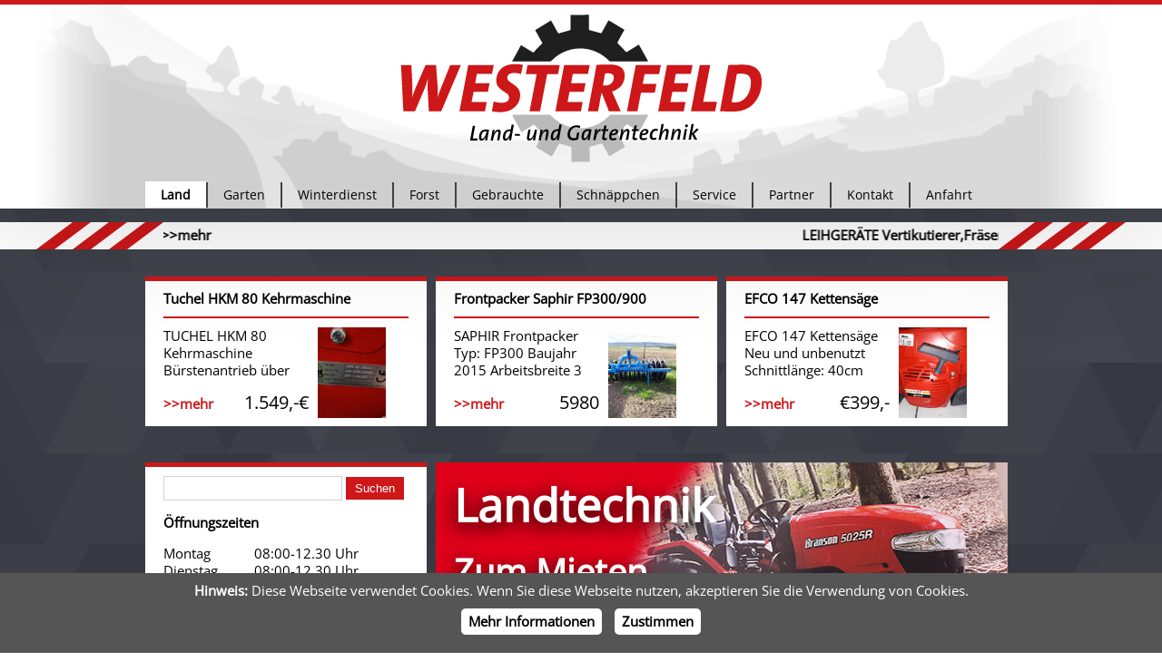

--- FILE ---
content_type: text/html;charset=utf-8
request_url: https://westerfeld-landtechnik.de/landtechnik.html?aID=131
body_size: 80948
content:
<!DOCTYPE HTML>

<html lang="de">
    <head>
        <meta charset="UTF-8">
        <title>Westerfeld Land- und Gartentechnik</title>
            
        <meta name="viewport" content="width=device-width, initial-scale=1.0, user-scalable=yes"/>
        <meta name="apple-mobile-web-app-capable" content="yes" />
        <meta name="apple-mobile-web-app-status-bar-style" content="black" />
        <meta name="DC.title" content="Westerfeld Land- und Gartentechnik" />
            
        <meta name="geo.placename" content="Schwalbenhof 1, 61206 Wöllstadt, Deutschland" />
        <meta name="geo.position" content="50.2925580;8.7422880" />
        <meta name="geo.region" content="DE-Hessen" />
        <meta name="ICBM" content="50.2925580, 8.7422880" />

        <meta name="author" content="Westerfeld Land- und Gartentechnik" />
        <meta name="publisher" content="Westerfeld Land- und Gartentechnik" />
        <meta name="copyright" content="Westerfeld Land- und Gartentechnik" />
        <meta name="generator" content="Opportunity Interactive Services GmbH, www.opportunity.de" />

        <meta name="keywords" content="fachhandel, fachmarkt, werkstatt, frankfurt am main, wöllstadt, motorgeräte, gartentechnik, landtechnik, gebraucht, westerfeld land- und gartentechnik" />
        <meta name="description" content="WESTERFELD Land- und Gartentechnik in Wöllstadt ist Ihr Fachhandel und Fachmarkt mit eigener Service Werkstatt für Motorgeräte und Gartentechnik." />

        <meta name="page-topic" content="Land- und Gartentechnik" />
        <meta name="page-type" content="company" />

        <meta property="place:location:latitude" content="50.2925580" />
        <meta property="place:location:longitude" content="8.7422880" />

        <meta property="business:contact_data:street_address" content="Schwalbenhof 1" />
        <meta property="business:contact_data:locality" content="61206 Wöllstadt" />
        <meta property="business:contact_data:postal_code" content="61206" />
        <meta property="business:contact_data:country_name" content="Deutschland" />
        <meta property="business:contact_data:email" content="info@awlg.de"/>
        <meta property="business:contact_data:website" content="http://www.westerfeld-landtechnik.de" />

        <meta property="og:title" content="Westerfeld Land- und Gartentechnik "/>
        <meta property="og:description" content="WESTERFELD Land- und Gartentechnik in Wöllstadt ist Ihr Fachhandel und Fachmarkt mit eigener Service Werkstatt für Motorgeräte und Gartentechnik." />
        <meta property="og:image" content="/images/favicon_250.png" />
        <meta property="og:url" content="http://www.westerfeld-landtechnik.de" />
        <meta property="og:site_name" content="Westerfeld Land- und Gartentechnik" />
        <meta name="robots" content="index, follow" />
        <meta name="googlebot" content="noarchive" />
        <meta name="revisit-after" content="2 days" />
        <meta name="generator" content="Opportunity Interactive Services GmbH, www.opportunity.de" />

        <link rel="shortcut icon" href="favicon.ico" type="image/vnd.microsoft.icon" />            
        <link rel="apple-touch-icon" sizes="57x57" href="fav/apple-icon-57x57.png">
        <link rel="apple-touch-icon" sizes="60x60" href="fav/apple-icon-60x60.png">
        <link rel="apple-touch-icon" sizes="72x72" href="fav/apple-icon-72x72.png">
        <link rel="apple-touch-icon" sizes="76x76" href="fav/apple-icon-76x76.png">
        <link rel="apple-touch-icon" sizes="114x114" href="fav/apple-icon-114x114.png">
        <link rel="apple-touch-icon" sizes="120x120" href="fav/apple-icon-120x120.png">
        <link rel="apple-touch-icon" sizes="144x144" href="fav/apple-icon-144x144.png">
        <link rel="apple-touch-icon" sizes="152x152" href="fav/apple-icon-152x152.png">
        <link rel="apple-touch-icon" sizes="180x180" href="fav/apple-icon-180x180.png">
        <link rel="icon" type="image/png" sizes="192x192" href="fav/android-icon-192x192.png">
        <link rel="icon" type="image/png" sizes="32x32" href="fav/favicon-32x32.png">
        <link rel="icon" type="image/png" sizes="96x96" href="fav/favicon-96x96.png">
        <link rel="icon" type="image/png" sizes="16x16" href="fav/favicon-16x16.png">
        <meta name="msapplication-TileColor" content="#ffffff">
        <meta name="msapplication-TileImage" content="fav/ms-icon-144x144.png">
        <meta name="theme-color" content="#ffffff">
        <script>/*! jQuery v2.2.3 | (c) jQuery Foundation | jquery.org/license */
!function(a,b){"object"==typeof module&&"object"==typeof module.exports?module.exports=a.document?b(a,!0):function(a){if(!a.document)throw new Error("jQuery requires a window with a document");return b(a)}:b(a)}("undefined"!=typeof window?window:this,function(a,b){var c=[],d=a.document,e=c.slice,f=c.concat,g=c.push,h=c.indexOf,i={},j=i.toString,k=i.hasOwnProperty,l={},m="2.2.3",n=function(a,b){return new n.fn.init(a,b)},o=/^[\s\uFEFF\xA0]+|[\s\uFEFF\xA0]+$/g,p=/^-ms-/,q=/-([\da-z])/gi,r=function(a,b){return b.toUpperCase()};n.fn=n.prototype={jquery:m,constructor:n,selector:"",length:0,toArray:function(){return e.call(this)},get:function(a){return null!=a?0>a?this[a+this.length]:this[a]:e.call(this)},pushStack:function(a){var b=n.merge(this.constructor(),a);return b.prevObject=this,b.context=this.context,b},each:function(a){return n.each(this,a)},map:function(a){return this.pushStack(n.map(this,function(b,c){return a.call(b,c,b)}))},slice:function(){return this.pushStack(e.apply(this,arguments))},first:function(){return this.eq(0)},last:function(){return this.eq(-1)},eq:function(a){var b=this.length,c=+a+(0>a?b:0);return this.pushStack(c>=0&&b>c?[this[c]]:[])},end:function(){return this.prevObject||this.constructor()},push:g,sort:c.sort,splice:c.splice},n.extend=n.fn.extend=function(){var a,b,c,d,e,f,g=arguments[0]||{},h=1,i=arguments.length,j=!1;for("boolean"==typeof g&&(j=g,g=arguments[h]||{},h++),"object"==typeof g||n.isFunction(g)||(g={}),h===i&&(g=this,h--);i>h;h++)if(null!=(a=arguments[h]))for(b in a)c=g[b],d=a[b],g!==d&&(j&&d&&(n.isPlainObject(d)||(e=n.isArray(d)))?(e?(e=!1,f=c&&n.isArray(c)?c:[]):f=c&&n.isPlainObject(c)?c:{},g[b]=n.extend(j,f,d)):void 0!==d&&(g[b]=d));return g},n.extend({expando:"jQuery"+(m+Math.random()).replace(/\D/g,""),isReady:!0,error:function(a){throw new Error(a)},noop:function(){},isFunction:function(a){return"function"===n.type(a)},isArray:Array.isArray,isWindow:function(a){return null!=a&&a===a.window},isNumeric:function(a){var b=a&&a.toString();return!n.isArray(a)&&b-parseFloat(b)+1>=0},isPlainObject:function(a){var b;if("object"!==n.type(a)||a.nodeType||n.isWindow(a))return!1;if(a.constructor&&!k.call(a,"constructor")&&!k.call(a.constructor.prototype||{},"isPrototypeOf"))return!1;for(b in a);return void 0===b||k.call(a,b)},isEmptyObject:function(a){var b;for(b in a)return!1;return!0},type:function(a){return null==a?a+"":"object"==typeof a||"function"==typeof a?i[j.call(a)]||"object":typeof a},globalEval:function(a){var b,c=eval;a=n.trim(a),a&&(1===a.indexOf("use strict")?(b=d.createElement("script"),b.text=a,d.head.appendChild(b).parentNode.removeChild(b)):c(a))},camelCase:function(a){return a.replace(p,"ms-").replace(q,r)},nodeName:function(a,b){return a.nodeName&&a.nodeName.toLowerCase()===b.toLowerCase()},each:function(a,b){var c,d=0;if(s(a)){for(c=a.length;c>d;d++)if(b.call(a[d],d,a[d])===!1)break}else for(d in a)if(b.call(a[d],d,a[d])===!1)break;return a},trim:function(a){return null==a?"":(a+"").replace(o,"")},makeArray:function(a,b){var c=b||[];return null!=a&&(s(Object(a))?n.merge(c,"string"==typeof a?[a]:a):g.call(c,a)),c},inArray:function(a,b,c){return null==b?-1:h.call(b,a,c)},merge:function(a,b){for(var c=+b.length,d=0,e=a.length;c>d;d++)a[e++]=b[d];return a.length=e,a},grep:function(a,b,c){for(var d,e=[],f=0,g=a.length,h=!c;g>f;f++)d=!b(a[f],f),d!==h&&e.push(a[f]);return e},map:function(a,b,c){var d,e,g=0,h=[];if(s(a))for(d=a.length;d>g;g++)e=b(a[g],g,c),null!=e&&h.push(e);else for(g in a)e=b(a[g],g,c),null!=e&&h.push(e);return f.apply([],h)},guid:1,proxy:function(a,b){var c,d,f;return"string"==typeof b&&(c=a[b],b=a,a=c),n.isFunction(a)?(d=e.call(arguments,2),f=function(){return a.apply(b||this,d.concat(e.call(arguments)))},f.guid=a.guid=a.guid||n.guid++,f):void 0},now:Date.now,support:l}),"function"==typeof Symbol&&(n.fn[Symbol.iterator]=c[Symbol.iterator]),n.each("Boolean Number String Function Array Date RegExp Object Error Symbol".split(" "),function(a,b){i["[object "+b+"]"]=b.toLowerCase()});function s(a){var b=!!a&&"length"in a&&a.length,c=n.type(a);return"function"===c||n.isWindow(a)?!1:"array"===c||0===b||"number"==typeof b&&b>0&&b-1 in a}var t=function(a){var b,c,d,e,f,g,h,i,j,k,l,m,n,o,p,q,r,s,t,u="sizzle"+1*new Date,v=a.document,w=0,x=0,y=ga(),z=ga(),A=ga(),B=function(a,b){return a===b&&(l=!0),0},C=1<<31,D={}.hasOwnProperty,E=[],F=E.pop,G=E.push,H=E.push,I=E.slice,J=function(a,b){for(var c=0,d=a.length;d>c;c++)if(a[c]===b)return c;return-1},K="checked|selected|async|autofocus|autoplay|controls|defer|disabled|hidden|ismap|loop|multiple|open|readonly|required|scoped",L="[\\x20\\t\\r\\n\\f]",M="(?:\\\\.|[\\w-]|[^\\x00-\\xa0])+",N="\\["+L+"*("+M+")(?:"+L+"*([*^$|!~]?=)"+L+"*(?:'((?:\\\\.|[^\\\\'])*)'|\"((?:\\\\.|[^\\\\\"])*)\"|("+M+"))|)"+L+"*\\]",O=":("+M+")(?:\\((('((?:\\\\.|[^\\\\'])*)'|\"((?:\\\\.|[^\\\\\"])*)\")|((?:\\\\.|[^\\\\()[\\]]|"+N+")*)|.*)\\)|)",P=new RegExp(L+"+","g"),Q=new RegExp("^"+L+"+|((?:^|[^\\\\])(?:\\\\.)*)"+L+"+$","g"),R=new RegExp("^"+L+"*,"+L+"*"),S=new RegExp("^"+L+"*([>+~]|"+L+")"+L+"*"),T=new RegExp("="+L+"*([^\\]'\"]*?)"+L+"*\\]","g"),U=new RegExp(O),V=new RegExp("^"+M+"$"),W={ID:new RegExp("^#("+M+")"),CLASS:new RegExp("^\\.("+M+")"),TAG:new RegExp("^("+M+"|[*])"),ATTR:new RegExp("^"+N),PSEUDO:new RegExp("^"+O),CHILD:new RegExp("^:(only|first|last|nth|nth-last)-(child|of-type)(?:\\("+L+"*(even|odd|(([+-]|)(\\d*)n|)"+L+"*(?:([+-]|)"+L+"*(\\d+)|))"+L+"*\\)|)","i"),bool:new RegExp("^(?:"+K+")$","i"),needsContext:new RegExp("^"+L+"*[>+~]|:(even|odd|eq|gt|lt|nth|first|last)(?:\\("+L+"*((?:-\\d)?\\d*)"+L+"*\\)|)(?=[^-]|$)","i")},X=/^(?:input|select|textarea|button)$/i,Y=/^h\d$/i,Z=/^[^{]+\{\s*\[native \w/,$=/^(?:#([\w-]+)|(\w+)|\.([\w-]+))$/,_=/[+~]/,aa=/'|\\/g,ba=new RegExp("\\\\([\\da-f]{1,6}"+L+"?|("+L+")|.)","ig"),ca=function(a,b,c){var d="0x"+b-65536;return d!==d||c?b:0>d?String.fromCharCode(d+65536):String.fromCharCode(d>>10|55296,1023&d|56320)},da=function(){m()};try{H.apply(E=I.call(v.childNodes),v.childNodes),E[v.childNodes.length].nodeType}catch(ea){H={apply:E.length?function(a,b){G.apply(a,I.call(b))}:function(a,b){var c=a.length,d=0;while(a[c++]=b[d++]);a.length=c-1}}}function fa(a,b,d,e){var f,h,j,k,l,o,r,s,w=b&&b.ownerDocument,x=b?b.nodeType:9;if(d=d||[],"string"!=typeof a||!a||1!==x&&9!==x&&11!==x)return d;if(!e&&((b?b.ownerDocument||b:v)!==n&&m(b),b=b||n,p)){if(11!==x&&(o=$.exec(a)))if(f=o[1]){if(9===x){if(!(j=b.getElementById(f)))return d;if(j.id===f)return d.push(j),d}else if(w&&(j=w.getElementById(f))&&t(b,j)&&j.id===f)return d.push(j),d}else{if(o[2])return H.apply(d,b.getElementsByTagName(a)),d;if((f=o[3])&&c.getElementsByClassName&&b.getElementsByClassName)return H.apply(d,b.getElementsByClassName(f)),d}if(c.qsa&&!A[a+" "]&&(!q||!q.test(a))){if(1!==x)w=b,s=a;else if("object"!==b.nodeName.toLowerCase()){(k=b.getAttribute("id"))?k=k.replace(aa,"\\$&"):b.setAttribute("id",k=u),r=g(a),h=r.length,l=V.test(k)?"#"+k:"[id='"+k+"']";while(h--)r[h]=l+" "+qa(r[h]);s=r.join(","),w=_.test(a)&&oa(b.parentNode)||b}if(s)try{return H.apply(d,w.querySelectorAll(s)),d}catch(y){}finally{k===u&&b.removeAttribute("id")}}}return i(a.replace(Q,"$1"),b,d,e)}function ga(){var a=[];function b(c,e){return a.push(c+" ")>d.cacheLength&&delete b[a.shift()],b[c+" "]=e}return b}function ha(a){return a[u]=!0,a}function ia(a){var b=n.createElement("div");try{return!!a(b)}catch(c){return!1}finally{b.parentNode&&b.parentNode.removeChild(b),b=null}}function ja(a,b){var c=a.split("|"),e=c.length;while(e--)d.attrHandle[c[e]]=b}function ka(a,b){var c=b&&a,d=c&&1===a.nodeType&&1===b.nodeType&&(~b.sourceIndex||C)-(~a.sourceIndex||C);if(d)return d;if(c)while(c=c.nextSibling)if(c===b)return-1;return a?1:-1}function la(a){return function(b){var c=b.nodeName.toLowerCase();return"input"===c&&b.type===a}}function ma(a){return function(b){var c=b.nodeName.toLowerCase();return("input"===c||"button"===c)&&b.type===a}}function na(a){return ha(function(b){return b=+b,ha(function(c,d){var e,f=a([],c.length,b),g=f.length;while(g--)c[e=f[g]]&&(c[e]=!(d[e]=c[e]))})})}function oa(a){return a&&"undefined"!=typeof a.getElementsByTagName&&a}c=fa.support={},f=fa.isXML=function(a){var b=a&&(a.ownerDocument||a).documentElement;return b?"HTML"!==b.nodeName:!1},m=fa.setDocument=function(a){var b,e,g=a?a.ownerDocument||a:v;return g!==n&&9===g.nodeType&&g.documentElement?(n=g,o=n.documentElement,p=!f(n),(e=n.defaultView)&&e.top!==e&&(e.addEventListener?e.addEventListener("unload",da,!1):e.attachEvent&&e.attachEvent("onunload",da)),c.attributes=ia(function(a){return a.className="i",!a.getAttribute("className")}),c.getElementsByTagName=ia(function(a){return a.appendChild(n.createComment("")),!a.getElementsByTagName("*").length}),c.getElementsByClassName=Z.test(n.getElementsByClassName),c.getById=ia(function(a){return o.appendChild(a).id=u,!n.getElementsByName||!n.getElementsByName(u).length}),c.getById?(d.find.ID=function(a,b){if("undefined"!=typeof b.getElementById&&p){var c=b.getElementById(a);return c?[c]:[]}},d.filter.ID=function(a){var b=a.replace(ba,ca);return function(a){return a.getAttribute("id")===b}}):(delete d.find.ID,d.filter.ID=function(a){var b=a.replace(ba,ca);return function(a){var c="undefined"!=typeof a.getAttributeNode&&a.getAttributeNode("id");return c&&c.value===b}}),d.find.TAG=c.getElementsByTagName?function(a,b){return"undefined"!=typeof b.getElementsByTagName?b.getElementsByTagName(a):c.qsa?b.querySelectorAll(a):void 0}:function(a,b){var c,d=[],e=0,f=b.getElementsByTagName(a);if("*"===a){while(c=f[e++])1===c.nodeType&&d.push(c);return d}return f},d.find.CLASS=c.getElementsByClassName&&function(a,b){return"undefined"!=typeof b.getElementsByClassName&&p?b.getElementsByClassName(a):void 0},r=[],q=[],(c.qsa=Z.test(n.querySelectorAll))&&(ia(function(a){o.appendChild(a).innerHTML="<a id='"+u+"'></a><select id='"+u+"-\r\\' msallowcapture=''><option selected=''></option></select>",a.querySelectorAll("[msallowcapture^='']").length&&q.push("[*^$]="+L+"*(?:''|\"\")"),a.querySelectorAll("[selected]").length||q.push("\\["+L+"*(?:value|"+K+")"),a.querySelectorAll("[id~="+u+"-]").length||q.push("~="),a.querySelectorAll(":checked").length||q.push(":checked"),a.querySelectorAll("a#"+u+"+*").length||q.push(".#.+[+~]")}),ia(function(a){var b=n.createElement("input");b.setAttribute("type","hidden"),a.appendChild(b).setAttribute("name","D"),a.querySelectorAll("[name=d]").length&&q.push("name"+L+"*[*^$|!~]?="),a.querySelectorAll(":enabled").length||q.push(":enabled",":disabled"),a.querySelectorAll("*,:x"),q.push(",.*:")})),(c.matchesSelector=Z.test(s=o.matches||o.webkitMatchesSelector||o.mozMatchesSelector||o.oMatchesSelector||o.msMatchesSelector))&&ia(function(a){c.disconnectedMatch=s.call(a,"div"),s.call(a,"[s!='']:x"),r.push("!=",O)}),q=q.length&&new RegExp(q.join("|")),r=r.length&&new RegExp(r.join("|")),b=Z.test(o.compareDocumentPosition),t=b||Z.test(o.contains)?function(a,b){var c=9===a.nodeType?a.documentElement:a,d=b&&b.parentNode;return a===d||!(!d||1!==d.nodeType||!(c.contains?c.contains(d):a.compareDocumentPosition&&16&a.compareDocumentPosition(d)))}:function(a,b){if(b)while(b=b.parentNode)if(b===a)return!0;return!1},B=b?function(a,b){if(a===b)return l=!0,0;var d=!a.compareDocumentPosition-!b.compareDocumentPosition;return d?d:(d=(a.ownerDocument||a)===(b.ownerDocument||b)?a.compareDocumentPosition(b):1,1&d||!c.sortDetached&&b.compareDocumentPosition(a)===d?a===n||a.ownerDocument===v&&t(v,a)?-1:b===n||b.ownerDocument===v&&t(v,b)?1:k?J(k,a)-J(k,b):0:4&d?-1:1)}:function(a,b){if(a===b)return l=!0,0;var c,d=0,e=a.parentNode,f=b.parentNode,g=[a],h=[b];if(!e||!f)return a===n?-1:b===n?1:e?-1:f?1:k?J(k,a)-J(k,b):0;if(e===f)return ka(a,b);c=a;while(c=c.parentNode)g.unshift(c);c=b;while(c=c.parentNode)h.unshift(c);while(g[d]===h[d])d++;return d?ka(g[d],h[d]):g[d]===v?-1:h[d]===v?1:0},n):n},fa.matches=function(a,b){return fa(a,null,null,b)},fa.matchesSelector=function(a,b){if((a.ownerDocument||a)!==n&&m(a),b=b.replace(T,"='$1']"),c.matchesSelector&&p&&!A[b+" "]&&(!r||!r.test(b))&&(!q||!q.test(b)))try{var d=s.call(a,b);if(d||c.disconnectedMatch||a.document&&11!==a.document.nodeType)return d}catch(e){}return fa(b,n,null,[a]).length>0},fa.contains=function(a,b){return(a.ownerDocument||a)!==n&&m(a),t(a,b)},fa.attr=function(a,b){(a.ownerDocument||a)!==n&&m(a);var e=d.attrHandle[b.toLowerCase()],f=e&&D.call(d.attrHandle,b.toLowerCase())?e(a,b,!p):void 0;return void 0!==f?f:c.attributes||!p?a.getAttribute(b):(f=a.getAttributeNode(b))&&f.specified?f.value:null},fa.error=function(a){throw new Error("Syntax error, unrecognized expression: "+a)},fa.uniqueSort=function(a){var b,d=[],e=0,f=0;if(l=!c.detectDuplicates,k=!c.sortStable&&a.slice(0),a.sort(B),l){while(b=a[f++])b===a[f]&&(e=d.push(f));while(e--)a.splice(d[e],1)}return k=null,a},e=fa.getText=function(a){var b,c="",d=0,f=a.nodeType;if(f){if(1===f||9===f||11===f){if("string"==typeof a.textContent)return a.textContent;for(a=a.firstChild;a;a=a.nextSibling)c+=e(a)}else if(3===f||4===f)return a.nodeValue}else while(b=a[d++])c+=e(b);return c},d=fa.selectors={cacheLength:50,createPseudo:ha,match:W,attrHandle:{},find:{},relative:{">":{dir:"parentNode",first:!0}," ":{dir:"parentNode"},"+":{dir:"previousSibling",first:!0},"~":{dir:"previousSibling"}},preFilter:{ATTR:function(a){return a[1]=a[1].replace(ba,ca),a[3]=(a[3]||a[4]||a[5]||"").replace(ba,ca),"~="===a[2]&&(a[3]=" "+a[3]+" "),a.slice(0,4)},CHILD:function(a){return a[1]=a[1].toLowerCase(),"nth"===a[1].slice(0,3)?(a[3]||fa.error(a[0]),a[4]=+(a[4]?a[5]+(a[6]||1):2*("even"===a[3]||"odd"===a[3])),a[5]=+(a[7]+a[8]||"odd"===a[3])):a[3]&&fa.error(a[0]),a},PSEUDO:function(a){var b,c=!a[6]&&a[2];return W.CHILD.test(a[0])?null:(a[3]?a[2]=a[4]||a[5]||"":c&&U.test(c)&&(b=g(c,!0))&&(b=c.indexOf(")",c.length-b)-c.length)&&(a[0]=a[0].slice(0,b),a[2]=c.slice(0,b)),a.slice(0,3))}},filter:{TAG:function(a){var b=a.replace(ba,ca).toLowerCase();return"*"===a?function(){return!0}:function(a){return a.nodeName&&a.nodeName.toLowerCase()===b}},CLASS:function(a){var b=y[a+" "];return b||(b=new RegExp("(^|"+L+")"+a+"("+L+"|$)"))&&y(a,function(a){return b.test("string"==typeof a.className&&a.className||"undefined"!=typeof a.getAttribute&&a.getAttribute("class")||"")})},ATTR:function(a,b,c){return function(d){var e=fa.attr(d,a);return null==e?"!="===b:b?(e+="","="===b?e===c:"!="===b?e!==c:"^="===b?c&&0===e.indexOf(c):"*="===b?c&&e.indexOf(c)>-1:"$="===b?c&&e.slice(-c.length)===c:"~="===b?(" "+e.replace(P," ")+" ").indexOf(c)>-1:"|="===b?e===c||e.slice(0,c.length+1)===c+"-":!1):!0}},CHILD:function(a,b,c,d,e){var f="nth"!==a.slice(0,3),g="last"!==a.slice(-4),h="of-type"===b;return 1===d&&0===e?function(a){return!!a.parentNode}:function(b,c,i){var j,k,l,m,n,o,p=f!==g?"nextSibling":"previousSibling",q=b.parentNode,r=h&&b.nodeName.toLowerCase(),s=!i&&!h,t=!1;if(q){if(f){while(p){m=b;while(m=m[p])if(h?m.nodeName.toLowerCase()===r:1===m.nodeType)return!1;o=p="only"===a&&!o&&"nextSibling"}return!0}if(o=[g?q.firstChild:q.lastChild],g&&s){m=q,l=m[u]||(m[u]={}),k=l[m.uniqueID]||(l[m.uniqueID]={}),j=k[a]||[],n=j[0]===w&&j[1],t=n&&j[2],m=n&&q.childNodes[n];while(m=++n&&m&&m[p]||(t=n=0)||o.pop())if(1===m.nodeType&&++t&&m===b){k[a]=[w,n,t];break}}else if(s&&(m=b,l=m[u]||(m[u]={}),k=l[m.uniqueID]||(l[m.uniqueID]={}),j=k[a]||[],n=j[0]===w&&j[1],t=n),t===!1)while(m=++n&&m&&m[p]||(t=n=0)||o.pop())if((h?m.nodeName.toLowerCase()===r:1===m.nodeType)&&++t&&(s&&(l=m[u]||(m[u]={}),k=l[m.uniqueID]||(l[m.uniqueID]={}),k[a]=[w,t]),m===b))break;return t-=e,t===d||t%d===0&&t/d>=0}}},PSEUDO:function(a,b){var c,e=d.pseudos[a]||d.setFilters[a.toLowerCase()]||fa.error("unsupported pseudo: "+a);return e[u]?e(b):e.length>1?(c=[a,a,"",b],d.setFilters.hasOwnProperty(a.toLowerCase())?ha(function(a,c){var d,f=e(a,b),g=f.length;while(g--)d=J(a,f[g]),a[d]=!(c[d]=f[g])}):function(a){return e(a,0,c)}):e}},pseudos:{not:ha(function(a){var b=[],c=[],d=h(a.replace(Q,"$1"));return d[u]?ha(function(a,b,c,e){var f,g=d(a,null,e,[]),h=a.length;while(h--)(f=g[h])&&(a[h]=!(b[h]=f))}):function(a,e,f){return b[0]=a,d(b,null,f,c),b[0]=null,!c.pop()}}),has:ha(function(a){return function(b){return fa(a,b).length>0}}),contains:ha(function(a){return a=a.replace(ba,ca),function(b){return(b.textContent||b.innerText||e(b)).indexOf(a)>-1}}),lang:ha(function(a){return V.test(a||"")||fa.error("unsupported lang: "+a),a=a.replace(ba,ca).toLowerCase(),function(b){var c;do if(c=p?b.lang:b.getAttribute("xml:lang")||b.getAttribute("lang"))return c=c.toLowerCase(),c===a||0===c.indexOf(a+"-");while((b=b.parentNode)&&1===b.nodeType);return!1}}),target:function(b){var c=a.location&&a.location.hash;return c&&c.slice(1)===b.id},root:function(a){return a===o},focus:function(a){return a===n.activeElement&&(!n.hasFocus||n.hasFocus())&&!!(a.type||a.href||~a.tabIndex)},enabled:function(a){return a.disabled===!1},disabled:function(a){return a.disabled===!0},checked:function(a){var b=a.nodeName.toLowerCase();return"input"===b&&!!a.checked||"option"===b&&!!a.selected},selected:function(a){return a.parentNode&&a.parentNode.selectedIndex,a.selected===!0},empty:function(a){for(a=a.firstChild;a;a=a.nextSibling)if(a.nodeType<6)return!1;return!0},parent:function(a){return!d.pseudos.empty(a)},header:function(a){return Y.test(a.nodeName)},input:function(a){return X.test(a.nodeName)},button:function(a){var b=a.nodeName.toLowerCase();return"input"===b&&"button"===a.type||"button"===b},text:function(a){var b;return"input"===a.nodeName.toLowerCase()&&"text"===a.type&&(null==(b=a.getAttribute("type"))||"text"===b.toLowerCase())},first:na(function(){return[0]}),last:na(function(a,b){return[b-1]}),eq:na(function(a,b,c){return[0>c?c+b:c]}),even:na(function(a,b){for(var c=0;b>c;c+=2)a.push(c);return a}),odd:na(function(a,b){for(var c=1;b>c;c+=2)a.push(c);return a}),lt:na(function(a,b,c){for(var d=0>c?c+b:c;--d>=0;)a.push(d);return a}),gt:na(function(a,b,c){for(var d=0>c?c+b:c;++d<b;)a.push(d);return a})}},d.pseudos.nth=d.pseudos.eq;for(b in{radio:!0,checkbox:!0,file:!0,password:!0,image:!0})d.pseudos[b]=la(b);for(b in{submit:!0,reset:!0})d.pseudos[b]=ma(b);function pa(){}pa.prototype=d.filters=d.pseudos,d.setFilters=new pa,g=fa.tokenize=function(a,b){var c,e,f,g,h,i,j,k=z[a+" "];if(k)return b?0:k.slice(0);h=a,i=[],j=d.preFilter;while(h){c&&!(e=R.exec(h))||(e&&(h=h.slice(e[0].length)||h),i.push(f=[])),c=!1,(e=S.exec(h))&&(c=e.shift(),f.push({value:c,type:e[0].replace(Q," ")}),h=h.slice(c.length));for(g in d.filter)!(e=W[g].exec(h))||j[g]&&!(e=j[g](e))||(c=e.shift(),f.push({value:c,type:g,matches:e}),h=h.slice(c.length));if(!c)break}return b?h.length:h?fa.error(a):z(a,i).slice(0)};function qa(a){for(var b=0,c=a.length,d="";c>b;b++)d+=a[b].value;return d}function ra(a,b,c){var d=b.dir,e=c&&"parentNode"===d,f=x++;return b.first?function(b,c,f){while(b=b[d])if(1===b.nodeType||e)return a(b,c,f)}:function(b,c,g){var h,i,j,k=[w,f];if(g){while(b=b[d])if((1===b.nodeType||e)&&a(b,c,g))return!0}else while(b=b[d])if(1===b.nodeType||e){if(j=b[u]||(b[u]={}),i=j[b.uniqueID]||(j[b.uniqueID]={}),(h=i[d])&&h[0]===w&&h[1]===f)return k[2]=h[2];if(i[d]=k,k[2]=a(b,c,g))return!0}}}function sa(a){return a.length>1?function(b,c,d){var e=a.length;while(e--)if(!a[e](b,c,d))return!1;return!0}:a[0]}function ta(a,b,c){for(var d=0,e=b.length;e>d;d++)fa(a,b[d],c);return c}function ua(a,b,c,d,e){for(var f,g=[],h=0,i=a.length,j=null!=b;i>h;h++)(f=a[h])&&(c&&!c(f,d,e)||(g.push(f),j&&b.push(h)));return g}function va(a,b,c,d,e,f){return d&&!d[u]&&(d=va(d)),e&&!e[u]&&(e=va(e,f)),ha(function(f,g,h,i){var j,k,l,m=[],n=[],o=g.length,p=f||ta(b||"*",h.nodeType?[h]:h,[]),q=!a||!f&&b?p:ua(p,m,a,h,i),r=c?e||(f?a:o||d)?[]:g:q;if(c&&c(q,r,h,i),d){j=ua(r,n),d(j,[],h,i),k=j.length;while(k--)(l=j[k])&&(r[n[k]]=!(q[n[k]]=l))}if(f){if(e||a){if(e){j=[],k=r.length;while(k--)(l=r[k])&&j.push(q[k]=l);e(null,r=[],j,i)}k=r.length;while(k--)(l=r[k])&&(j=e?J(f,l):m[k])>-1&&(f[j]=!(g[j]=l))}}else r=ua(r===g?r.splice(o,r.length):r),e?e(null,g,r,i):H.apply(g,r)})}function wa(a){for(var b,c,e,f=a.length,g=d.relative[a[0].type],h=g||d.relative[" "],i=g?1:0,k=ra(function(a){return a===b},h,!0),l=ra(function(a){return J(b,a)>-1},h,!0),m=[function(a,c,d){var e=!g&&(d||c!==j)||((b=c).nodeType?k(a,c,d):l(a,c,d));return b=null,e}];f>i;i++)if(c=d.relative[a[i].type])m=[ra(sa(m),c)];else{if(c=d.filter[a[i].type].apply(null,a[i].matches),c[u]){for(e=++i;f>e;e++)if(d.relative[a[e].type])break;return va(i>1&&sa(m),i>1&&qa(a.slice(0,i-1).concat({value:" "===a[i-2].type?"*":""})).replace(Q,"$1"),c,e>i&&wa(a.slice(i,e)),f>e&&wa(a=a.slice(e)),f>e&&qa(a))}m.push(c)}return sa(m)}function xa(a,b){var c=b.length>0,e=a.length>0,f=function(f,g,h,i,k){var l,o,q,r=0,s="0",t=f&&[],u=[],v=j,x=f||e&&d.find.TAG("*",k),y=w+=null==v?1:Math.random()||.1,z=x.length;for(k&&(j=g===n||g||k);s!==z&&null!=(l=x[s]);s++){if(e&&l){o=0,g||l.ownerDocument===n||(m(l),h=!p);while(q=a[o++])if(q(l,g||n,h)){i.push(l);break}k&&(w=y)}c&&((l=!q&&l)&&r--,f&&t.push(l))}if(r+=s,c&&s!==r){o=0;while(q=b[o++])q(t,u,g,h);if(f){if(r>0)while(s--)t[s]||u[s]||(u[s]=F.call(i));u=ua(u)}H.apply(i,u),k&&!f&&u.length>0&&r+b.length>1&&fa.uniqueSort(i)}return k&&(w=y,j=v),t};return c?ha(f):f}return h=fa.compile=function(a,b){var c,d=[],e=[],f=A[a+" "];if(!f){b||(b=g(a)),c=b.length;while(c--)f=wa(b[c]),f[u]?d.push(f):e.push(f);f=A(a,xa(e,d)),f.selector=a}return f},i=fa.select=function(a,b,e,f){var i,j,k,l,m,n="function"==typeof a&&a,o=!f&&g(a=n.selector||a);if(e=e||[],1===o.length){if(j=o[0]=o[0].slice(0),j.length>2&&"ID"===(k=j[0]).type&&c.getById&&9===b.nodeType&&p&&d.relative[j[1].type]){if(b=(d.find.ID(k.matches[0].replace(ba,ca),b)||[])[0],!b)return e;n&&(b=b.parentNode),a=a.slice(j.shift().value.length)}i=W.needsContext.test(a)?0:j.length;while(i--){if(k=j[i],d.relative[l=k.type])break;if((m=d.find[l])&&(f=m(k.matches[0].replace(ba,ca),_.test(j[0].type)&&oa(b.parentNode)||b))){if(j.splice(i,1),a=f.length&&qa(j),!a)return H.apply(e,f),e;break}}}return(n||h(a,o))(f,b,!p,e,!b||_.test(a)&&oa(b.parentNode)||b),e},c.sortStable=u.split("").sort(B).join("")===u,c.detectDuplicates=!!l,m(),c.sortDetached=ia(function(a){return 1&a.compareDocumentPosition(n.createElement("div"))}),ia(function(a){return a.innerHTML="<a href='#'></a>","#"===a.firstChild.getAttribute("href")})||ja("type|href|height|width",function(a,b,c){return c?void 0:a.getAttribute(b,"type"===b.toLowerCase()?1:2)}),c.attributes&&ia(function(a){return a.innerHTML="<input/>",a.firstChild.setAttribute("value",""),""===a.firstChild.getAttribute("value")})||ja("value",function(a,b,c){return c||"input"!==a.nodeName.toLowerCase()?void 0:a.defaultValue}),ia(function(a){return null==a.getAttribute("disabled")})||ja(K,function(a,b,c){var d;return c?void 0:a[b]===!0?b.toLowerCase():(d=a.getAttributeNode(b))&&d.specified?d.value:null}),fa}(a);n.find=t,n.expr=t.selectors,n.expr[":"]=n.expr.pseudos,n.uniqueSort=n.unique=t.uniqueSort,n.text=t.getText,n.isXMLDoc=t.isXML,n.contains=t.contains;var u=function(a,b,c){var d=[],e=void 0!==c;while((a=a[b])&&9!==a.nodeType)if(1===a.nodeType){if(e&&n(a).is(c))break;d.push(a)}return d},v=function(a,b){for(var c=[];a;a=a.nextSibling)1===a.nodeType&&a!==b&&c.push(a);return c},w=n.expr.match.needsContext,x=/^<([\w-]+)\s*\/?>(?:<\/\1>|)$/,y=/^.[^:#\[\.,]*$/;function z(a,b,c){if(n.isFunction(b))return n.grep(a,function(a,d){return!!b.call(a,d,a)!==c});if(b.nodeType)return n.grep(a,function(a){return a===b!==c});if("string"==typeof b){if(y.test(b))return n.filter(b,a,c);b=n.filter(b,a)}return n.grep(a,function(a){return h.call(b,a)>-1!==c})}n.filter=function(a,b,c){var d=b[0];return c&&(a=":not("+a+")"),1===b.length&&1===d.nodeType?n.find.matchesSelector(d,a)?[d]:[]:n.find.matches(a,n.grep(b,function(a){return 1===a.nodeType}))},n.fn.extend({find:function(a){var b,c=this.length,d=[],e=this;if("string"!=typeof a)return this.pushStack(n(a).filter(function(){for(b=0;c>b;b++)if(n.contains(e[b],this))return!0}));for(b=0;c>b;b++)n.find(a,e[b],d);return d=this.pushStack(c>1?n.unique(d):d),d.selector=this.selector?this.selector+" "+a:a,d},filter:function(a){return this.pushStack(z(this,a||[],!1))},not:function(a){return this.pushStack(z(this,a||[],!0))},is:function(a){return!!z(this,"string"==typeof a&&w.test(a)?n(a):a||[],!1).length}});var A,B=/^(?:\s*(<[\w\W]+>)[^>]*|#([\w-]*))$/,C=n.fn.init=function(a,b,c){var e,f;if(!a)return this;if(c=c||A,"string"==typeof a){if(e="<"===a[0]&&">"===a[a.length-1]&&a.length>=3?[null,a,null]:B.exec(a),!e||!e[1]&&b)return!b||b.jquery?(b||c).find(a):this.constructor(b).find(a);if(e[1]){if(b=b instanceof n?b[0]:b,n.merge(this,n.parseHTML(e[1],b&&b.nodeType?b.ownerDocument||b:d,!0)),x.test(e[1])&&n.isPlainObject(b))for(e in b)n.isFunction(this[e])?this[e](b[e]):this.attr(e,b[e]);return this}return f=d.getElementById(e[2]),f&&f.parentNode&&(this.length=1,this[0]=f),this.context=d,this.selector=a,this}return a.nodeType?(this.context=this[0]=a,this.length=1,this):n.isFunction(a)?void 0!==c.ready?c.ready(a):a(n):(void 0!==a.selector&&(this.selector=a.selector,this.context=a.context),n.makeArray(a,this))};C.prototype=n.fn,A=n(d);var D=/^(?:parents|prev(?:Until|All))/,E={children:!0,contents:!0,next:!0,prev:!0};n.fn.extend({has:function(a){var b=n(a,this),c=b.length;return this.filter(function(){for(var a=0;c>a;a++)if(n.contains(this,b[a]))return!0})},closest:function(a,b){for(var c,d=0,e=this.length,f=[],g=w.test(a)||"string"!=typeof a?n(a,b||this.context):0;e>d;d++)for(c=this[d];c&&c!==b;c=c.parentNode)if(c.nodeType<11&&(g?g.index(c)>-1:1===c.nodeType&&n.find.matchesSelector(c,a))){f.push(c);break}return this.pushStack(f.length>1?n.uniqueSort(f):f)},index:function(a){return a?"string"==typeof a?h.call(n(a),this[0]):h.call(this,a.jquery?a[0]:a):this[0]&&this[0].parentNode?this.first().prevAll().length:-1},add:function(a,b){return this.pushStack(n.uniqueSort(n.merge(this.get(),n(a,b))))},addBack:function(a){return this.add(null==a?this.prevObject:this.prevObject.filter(a))}});function F(a,b){while((a=a[b])&&1!==a.nodeType);return a}n.each({parent:function(a){var b=a.parentNode;return b&&11!==b.nodeType?b:null},parents:function(a){return u(a,"parentNode")},parentsUntil:function(a,b,c){return u(a,"parentNode",c)},next:function(a){return F(a,"nextSibling")},prev:function(a){return F(a,"previousSibling")},nextAll:function(a){return u(a,"nextSibling")},prevAll:function(a){return u(a,"previousSibling")},nextUntil:function(a,b,c){return u(a,"nextSibling",c)},prevUntil:function(a,b,c){return u(a,"previousSibling",c)},siblings:function(a){return v((a.parentNode||{}).firstChild,a)},children:function(a){return v(a.firstChild)},contents:function(a){return a.contentDocument||n.merge([],a.childNodes)}},function(a,b){n.fn[a]=function(c,d){var e=n.map(this,b,c);return"Until"!==a.slice(-5)&&(d=c),d&&"string"==typeof d&&(e=n.filter(d,e)),this.length>1&&(E[a]||n.uniqueSort(e),D.test(a)&&e.reverse()),this.pushStack(e)}});var G=/\S+/g;function H(a){var b={};return n.each(a.match(G)||[],function(a,c){b[c]=!0}),b}n.Callbacks=function(a){a="string"==typeof a?H(a):n.extend({},a);var b,c,d,e,f=[],g=[],h=-1,i=function(){for(e=a.once,d=b=!0;g.length;h=-1){c=g.shift();while(++h<f.length)f[h].apply(c[0],c[1])===!1&&a.stopOnFalse&&(h=f.length,c=!1)}a.memory||(c=!1),b=!1,e&&(f=c?[]:"")},j={add:function(){return f&&(c&&!b&&(h=f.length-1,g.push(c)),function d(b){n.each(b,function(b,c){n.isFunction(c)?a.unique&&j.has(c)||f.push(c):c&&c.length&&"string"!==n.type(c)&&d(c)})}(arguments),c&&!b&&i()),this},remove:function(){return n.each(arguments,function(a,b){var c;while((c=n.inArray(b,f,c))>-1)f.splice(c,1),h>=c&&h--}),this},has:function(a){return a?n.inArray(a,f)>-1:f.length>0},empty:function(){return f&&(f=[]),this},disable:function(){return e=g=[],f=c="",this},disabled:function(){return!f},lock:function(){return e=g=[],c||(f=c=""),this},locked:function(){return!!e},fireWith:function(a,c){return e||(c=c||[],c=[a,c.slice?c.slice():c],g.push(c),b||i()),this},fire:function(){return j.fireWith(this,arguments),this},fired:function(){return!!d}};return j},n.extend({Deferred:function(a){var b=[["resolve","done",n.Callbacks("once memory"),"resolved"],["reject","fail",n.Callbacks("once memory"),"rejected"],["notify","progress",n.Callbacks("memory")]],c="pending",d={state:function(){return c},always:function(){return e.done(arguments).fail(arguments),this},then:function(){var a=arguments;return n.Deferred(function(c){n.each(b,function(b,f){var g=n.isFunction(a[b])&&a[b];e[f[1]](function(){var a=g&&g.apply(this,arguments);a&&n.isFunction(a.promise)?a.promise().progress(c.notify).done(c.resolve).fail(c.reject):c[f[0]+"With"](this===d?c.promise():this,g?[a]:arguments)})}),a=null}).promise()},promise:function(a){return null!=a?n.extend(a,d):d}},e={};return d.pipe=d.then,n.each(b,function(a,f){var g=f[2],h=f[3];d[f[1]]=g.add,h&&g.add(function(){c=h},b[1^a][2].disable,b[2][2].lock),e[f[0]]=function(){return e[f[0]+"With"](this===e?d:this,arguments),this},e[f[0]+"With"]=g.fireWith}),d.promise(e),a&&a.call(e,e),e},when:function(a){var b=0,c=e.call(arguments),d=c.length,f=1!==d||a&&n.isFunction(a.promise)?d:0,g=1===f?a:n.Deferred(),h=function(a,b,c){return function(d){b[a]=this,c[a]=arguments.length>1?e.call(arguments):d,c===i?g.notifyWith(b,c):--f||g.resolveWith(b,c)}},i,j,k;if(d>1)for(i=new Array(d),j=new Array(d),k=new Array(d);d>b;b++)c[b]&&n.isFunction(c[b].promise)?c[b].promise().progress(h(b,j,i)).done(h(b,k,c)).fail(g.reject):--f;return f||g.resolveWith(k,c),g.promise()}});var I;n.fn.ready=function(a){return n.ready.promise().done(a),this},n.extend({isReady:!1,readyWait:1,holdReady:function(a){a?n.readyWait++:n.ready(!0)},ready:function(a){(a===!0?--n.readyWait:n.isReady)||(n.isReady=!0,a!==!0&&--n.readyWait>0||(I.resolveWith(d,[n]),n.fn.triggerHandler&&(n(d).triggerHandler("ready"),n(d).off("ready"))))}});function J(){d.removeEventListener("DOMContentLoaded",J),a.removeEventListener("load",J),n.ready()}n.ready.promise=function(b){return I||(I=n.Deferred(),"complete"===d.readyState||"loading"!==d.readyState&&!d.documentElement.doScroll?a.setTimeout(n.ready):(d.addEventListener("DOMContentLoaded",J),a.addEventListener("load",J))),I.promise(b)},n.ready.promise();var K=function(a,b,c,d,e,f,g){var h=0,i=a.length,j=null==c;if("object"===n.type(c)){e=!0;for(h in c)K(a,b,h,c[h],!0,f,g)}else if(void 0!==d&&(e=!0,n.isFunction(d)||(g=!0),j&&(g?(b.call(a,d),b=null):(j=b,b=function(a,b,c){return j.call(n(a),c)})),b))for(;i>h;h++)b(a[h],c,g?d:d.call(a[h],h,b(a[h],c)));return e?a:j?b.call(a):i?b(a[0],c):f},L=function(a){return 1===a.nodeType||9===a.nodeType||!+a.nodeType};function M(){this.expando=n.expando+M.uid++}M.uid=1,M.prototype={register:function(a,b){var c=b||{};return a.nodeType?a[this.expando]=c:Object.defineProperty(a,this.expando,{value:c,writable:!0,configurable:!0}),a[this.expando]},cache:function(a){if(!L(a))return{};var b=a[this.expando];return b||(b={},L(a)&&(a.nodeType?a[this.expando]=b:Object.defineProperty(a,this.expando,{value:b,configurable:!0}))),b},set:function(a,b,c){var d,e=this.cache(a);if("string"==typeof b)e[b]=c;else for(d in b)e[d]=b[d];return e},get:function(a,b){return void 0===b?this.cache(a):a[this.expando]&&a[this.expando][b]},access:function(a,b,c){var d;return void 0===b||b&&"string"==typeof b&&void 0===c?(d=this.get(a,b),void 0!==d?d:this.get(a,n.camelCase(b))):(this.set(a,b,c),void 0!==c?c:b)},remove:function(a,b){var c,d,e,f=a[this.expando];if(void 0!==f){if(void 0===b)this.register(a);else{n.isArray(b)?d=b.concat(b.map(n.camelCase)):(e=n.camelCase(b),b in f?d=[b,e]:(d=e,d=d in f?[d]:d.match(G)||[])),c=d.length;while(c--)delete f[d[c]]}(void 0===b||n.isEmptyObject(f))&&(a.nodeType?a[this.expando]=void 0:delete a[this.expando])}},hasData:function(a){var b=a[this.expando];return void 0!==b&&!n.isEmptyObject(b)}};var N=new M,O=new M,P=/^(?:\{[\w\W]*\}|\[[\w\W]*\])$/,Q=/[A-Z]/g;function R(a,b,c){var d;if(void 0===c&&1===a.nodeType)if(d="data-"+b.replace(Q,"-$&").toLowerCase(),c=a.getAttribute(d),"string"==typeof c){try{c="true"===c?!0:"false"===c?!1:"null"===c?null:+c+""===c?+c:P.test(c)?n.parseJSON(c):c;
}catch(e){}O.set(a,b,c)}else c=void 0;return c}n.extend({hasData:function(a){return O.hasData(a)||N.hasData(a)},data:function(a,b,c){return O.access(a,b,c)},removeData:function(a,b){O.remove(a,b)},_data:function(a,b,c){return N.access(a,b,c)},_removeData:function(a,b){N.remove(a,b)}}),n.fn.extend({data:function(a,b){var c,d,e,f=this[0],g=f&&f.attributes;if(void 0===a){if(this.length&&(e=O.get(f),1===f.nodeType&&!N.get(f,"hasDataAttrs"))){c=g.length;while(c--)g[c]&&(d=g[c].name,0===d.indexOf("data-")&&(d=n.camelCase(d.slice(5)),R(f,d,e[d])));N.set(f,"hasDataAttrs",!0)}return e}return"object"==typeof a?this.each(function(){O.set(this,a)}):K(this,function(b){var c,d;if(f&&void 0===b){if(c=O.get(f,a)||O.get(f,a.replace(Q,"-$&").toLowerCase()),void 0!==c)return c;if(d=n.camelCase(a),c=O.get(f,d),void 0!==c)return c;if(c=R(f,d,void 0),void 0!==c)return c}else d=n.camelCase(a),this.each(function(){var c=O.get(this,d);O.set(this,d,b),a.indexOf("-")>-1&&void 0!==c&&O.set(this,a,b)})},null,b,arguments.length>1,null,!0)},removeData:function(a){return this.each(function(){O.remove(this,a)})}}),n.extend({queue:function(a,b,c){var d;return a?(b=(b||"fx")+"queue",d=N.get(a,b),c&&(!d||n.isArray(c)?d=N.access(a,b,n.makeArray(c)):d.push(c)),d||[]):void 0},dequeue:function(a,b){b=b||"fx";var c=n.queue(a,b),d=c.length,e=c.shift(),f=n._queueHooks(a,b),g=function(){n.dequeue(a,b)};"inprogress"===e&&(e=c.shift(),d--),e&&("fx"===b&&c.unshift("inprogress"),delete f.stop,e.call(a,g,f)),!d&&f&&f.empty.fire()},_queueHooks:function(a,b){var c=b+"queueHooks";return N.get(a,c)||N.access(a,c,{empty:n.Callbacks("once memory").add(function(){N.remove(a,[b+"queue",c])})})}}),n.fn.extend({queue:function(a,b){var c=2;return"string"!=typeof a&&(b=a,a="fx",c--),arguments.length<c?n.queue(this[0],a):void 0===b?this:this.each(function(){var c=n.queue(this,a,b);n._queueHooks(this,a),"fx"===a&&"inprogress"!==c[0]&&n.dequeue(this,a)})},dequeue:function(a){return this.each(function(){n.dequeue(this,a)})},clearQueue:function(a){return this.queue(a||"fx",[])},promise:function(a,b){var c,d=1,e=n.Deferred(),f=this,g=this.length,h=function(){--d||e.resolveWith(f,[f])};"string"!=typeof a&&(b=a,a=void 0),a=a||"fx";while(g--)c=N.get(f[g],a+"queueHooks"),c&&c.empty&&(d++,c.empty.add(h));return h(),e.promise(b)}});var S=/[+-]?(?:\d*\.|)\d+(?:[eE][+-]?\d+|)/.source,T=new RegExp("^(?:([+-])=|)("+S+")([a-z%]*)$","i"),U=["Top","Right","Bottom","Left"],V=function(a,b){return a=b||a,"none"===n.css(a,"display")||!n.contains(a.ownerDocument,a)};function W(a,b,c,d){var e,f=1,g=20,h=d?function(){return d.cur()}:function(){return n.css(a,b,"")},i=h(),j=c&&c[3]||(n.cssNumber[b]?"":"px"),k=(n.cssNumber[b]||"px"!==j&&+i)&&T.exec(n.css(a,b));if(k&&k[3]!==j){j=j||k[3],c=c||[],k=+i||1;do f=f||".5",k/=f,n.style(a,b,k+j);while(f!==(f=h()/i)&&1!==f&&--g)}return c&&(k=+k||+i||0,e=c[1]?k+(c[1]+1)*c[2]:+c[2],d&&(d.unit=j,d.start=k,d.end=e)),e}var X=/^(?:checkbox|radio)$/i,Y=/<([\w:-]+)/,Z=/^$|\/(?:java|ecma)script/i,$={option:[1,"<select multiple='multiple'>","</select>"],thead:[1,"<table>","</table>"],col:[2,"<table><colgroup>","</colgroup></table>"],tr:[2,"<table><tbody>","</tbody></table>"],td:[3,"<table><tbody><tr>","</tr></tbody></table>"],_default:[0,"",""]};$.optgroup=$.option,$.tbody=$.tfoot=$.colgroup=$.caption=$.thead,$.th=$.td;function _(a,b){var c="undefined"!=typeof a.getElementsByTagName?a.getElementsByTagName(b||"*"):"undefined"!=typeof a.querySelectorAll?a.querySelectorAll(b||"*"):[];return void 0===b||b&&n.nodeName(a,b)?n.merge([a],c):c}function aa(a,b){for(var c=0,d=a.length;d>c;c++)N.set(a[c],"globalEval",!b||N.get(b[c],"globalEval"))}var ba=/<|&#?\w+;/;function ca(a,b,c,d,e){for(var f,g,h,i,j,k,l=b.createDocumentFragment(),m=[],o=0,p=a.length;p>o;o++)if(f=a[o],f||0===f)if("object"===n.type(f))n.merge(m,f.nodeType?[f]:f);else if(ba.test(f)){g=g||l.appendChild(b.createElement("div")),h=(Y.exec(f)||["",""])[1].toLowerCase(),i=$[h]||$._default,g.innerHTML=i[1]+n.htmlPrefilter(f)+i[2],k=i[0];while(k--)g=g.lastChild;n.merge(m,g.childNodes),g=l.firstChild,g.textContent=""}else m.push(b.createTextNode(f));l.textContent="",o=0;while(f=m[o++])if(d&&n.inArray(f,d)>-1)e&&e.push(f);else if(j=n.contains(f.ownerDocument,f),g=_(l.appendChild(f),"script"),j&&aa(g),c){k=0;while(f=g[k++])Z.test(f.type||"")&&c.push(f)}return l}!function(){var a=d.createDocumentFragment(),b=a.appendChild(d.createElement("div")),c=d.createElement("input");c.setAttribute("type","radio"),c.setAttribute("checked","checked"),c.setAttribute("name","t"),b.appendChild(c),l.checkClone=b.cloneNode(!0).cloneNode(!0).lastChild.checked,b.innerHTML="<textarea>x</textarea>",l.noCloneChecked=!!b.cloneNode(!0).lastChild.defaultValue}();var da=/^key/,ea=/^(?:mouse|pointer|contextmenu|drag|drop)|click/,fa=/^([^.]*)(?:\.(.+)|)/;function ga(){return!0}function ha(){return!1}function ia(){try{return d.activeElement}catch(a){}}function ja(a,b,c,d,e,f){var g,h;if("object"==typeof b){"string"!=typeof c&&(d=d||c,c=void 0);for(h in b)ja(a,h,c,d,b[h],f);return a}if(null==d&&null==e?(e=c,d=c=void 0):null==e&&("string"==typeof c?(e=d,d=void 0):(e=d,d=c,c=void 0)),e===!1)e=ha;else if(!e)return a;return 1===f&&(g=e,e=function(a){return n().off(a),g.apply(this,arguments)},e.guid=g.guid||(g.guid=n.guid++)),a.each(function(){n.event.add(this,b,e,d,c)})}n.event={global:{},add:function(a,b,c,d,e){var f,g,h,i,j,k,l,m,o,p,q,r=N.get(a);if(r){c.handler&&(f=c,c=f.handler,e=f.selector),c.guid||(c.guid=n.guid++),(i=r.events)||(i=r.events={}),(g=r.handle)||(g=r.handle=function(b){return"undefined"!=typeof n&&n.event.triggered!==b.type?n.event.dispatch.apply(a,arguments):void 0}),b=(b||"").match(G)||[""],j=b.length;while(j--)h=fa.exec(b[j])||[],o=q=h[1],p=(h[2]||"").split(".").sort(),o&&(l=n.event.special[o]||{},o=(e?l.delegateType:l.bindType)||o,l=n.event.special[o]||{},k=n.extend({type:o,origType:q,data:d,handler:c,guid:c.guid,selector:e,needsContext:e&&n.expr.match.needsContext.test(e),namespace:p.join(".")},f),(m=i[o])||(m=i[o]=[],m.delegateCount=0,l.setup&&l.setup.call(a,d,p,g)!==!1||a.addEventListener&&a.addEventListener(o,g)),l.add&&(l.add.call(a,k),k.handler.guid||(k.handler.guid=c.guid)),e?m.splice(m.delegateCount++,0,k):m.push(k),n.event.global[o]=!0)}},remove:function(a,b,c,d,e){var f,g,h,i,j,k,l,m,o,p,q,r=N.hasData(a)&&N.get(a);if(r&&(i=r.events)){b=(b||"").match(G)||[""],j=b.length;while(j--)if(h=fa.exec(b[j])||[],o=q=h[1],p=(h[2]||"").split(".").sort(),o){l=n.event.special[o]||{},o=(d?l.delegateType:l.bindType)||o,m=i[o]||[],h=h[2]&&new RegExp("(^|\\.)"+p.join("\\.(?:.*\\.|)")+"(\\.|$)"),g=f=m.length;while(f--)k=m[f],!e&&q!==k.origType||c&&c.guid!==k.guid||h&&!h.test(k.namespace)||d&&d!==k.selector&&("**"!==d||!k.selector)||(m.splice(f,1),k.selector&&m.delegateCount--,l.remove&&l.remove.call(a,k));g&&!m.length&&(l.teardown&&l.teardown.call(a,p,r.handle)!==!1||n.removeEvent(a,o,r.handle),delete i[o])}else for(o in i)n.event.remove(a,o+b[j],c,d,!0);n.isEmptyObject(i)&&N.remove(a,"handle events")}},dispatch:function(a){a=n.event.fix(a);var b,c,d,f,g,h=[],i=e.call(arguments),j=(N.get(this,"events")||{})[a.type]||[],k=n.event.special[a.type]||{};if(i[0]=a,a.delegateTarget=this,!k.preDispatch||k.preDispatch.call(this,a)!==!1){h=n.event.handlers.call(this,a,j),b=0;while((f=h[b++])&&!a.isPropagationStopped()){a.currentTarget=f.elem,c=0;while((g=f.handlers[c++])&&!a.isImmediatePropagationStopped())a.rnamespace&&!a.rnamespace.test(g.namespace)||(a.handleObj=g,a.data=g.data,d=((n.event.special[g.origType]||{}).handle||g.handler).apply(f.elem,i),void 0!==d&&(a.result=d)===!1&&(a.preventDefault(),a.stopPropagation()))}return k.postDispatch&&k.postDispatch.call(this,a),a.result}},handlers:function(a,b){var c,d,e,f,g=[],h=b.delegateCount,i=a.target;if(h&&i.nodeType&&("click"!==a.type||isNaN(a.button)||a.button<1))for(;i!==this;i=i.parentNode||this)if(1===i.nodeType&&(i.disabled!==!0||"click"!==a.type)){for(d=[],c=0;h>c;c++)f=b[c],e=f.selector+" ",void 0===d[e]&&(d[e]=f.needsContext?n(e,this).index(i)>-1:n.find(e,this,null,[i]).length),d[e]&&d.push(f);d.length&&g.push({elem:i,handlers:d})}return h<b.length&&g.push({elem:this,handlers:b.slice(h)}),g},props:"altKey bubbles cancelable ctrlKey currentTarget detail eventPhase metaKey relatedTarget shiftKey target timeStamp view which".split(" "),fixHooks:{},keyHooks:{props:"char charCode key keyCode".split(" "),filter:function(a,b){return null==a.which&&(a.which=null!=b.charCode?b.charCode:b.keyCode),a}},mouseHooks:{props:"button buttons clientX clientY offsetX offsetY pageX pageY screenX screenY toElement".split(" "),filter:function(a,b){var c,e,f,g=b.button;return null==a.pageX&&null!=b.clientX&&(c=a.target.ownerDocument||d,e=c.documentElement,f=c.body,a.pageX=b.clientX+(e&&e.scrollLeft||f&&f.scrollLeft||0)-(e&&e.clientLeft||f&&f.clientLeft||0),a.pageY=b.clientY+(e&&e.scrollTop||f&&f.scrollTop||0)-(e&&e.clientTop||f&&f.clientTop||0)),a.which||void 0===g||(a.which=1&g?1:2&g?3:4&g?2:0),a}},fix:function(a){if(a[n.expando])return a;var b,c,e,f=a.type,g=a,h=this.fixHooks[f];h||(this.fixHooks[f]=h=ea.test(f)?this.mouseHooks:da.test(f)?this.keyHooks:{}),e=h.props?this.props.concat(h.props):this.props,a=new n.Event(g),b=e.length;while(b--)c=e[b],a[c]=g[c];return a.target||(a.target=d),3===a.target.nodeType&&(a.target=a.target.parentNode),h.filter?h.filter(a,g):a},special:{load:{noBubble:!0},focus:{trigger:function(){return this!==ia()&&this.focus?(this.focus(),!1):void 0},delegateType:"focusin"},blur:{trigger:function(){return this===ia()&&this.blur?(this.blur(),!1):void 0},delegateType:"focusout"},click:{trigger:function(){return"checkbox"===this.type&&this.click&&n.nodeName(this,"input")?(this.click(),!1):void 0},_default:function(a){return n.nodeName(a.target,"a")}},beforeunload:{postDispatch:function(a){void 0!==a.result&&a.originalEvent&&(a.originalEvent.returnValue=a.result)}}}},n.removeEvent=function(a,b,c){a.removeEventListener&&a.removeEventListener(b,c)},n.Event=function(a,b){return this instanceof n.Event?(a&&a.type?(this.originalEvent=a,this.type=a.type,this.isDefaultPrevented=a.defaultPrevented||void 0===a.defaultPrevented&&a.returnValue===!1?ga:ha):this.type=a,b&&n.extend(this,b),this.timeStamp=a&&a.timeStamp||n.now(),void(this[n.expando]=!0)):new n.Event(a,b)},n.Event.prototype={constructor:n.Event,isDefaultPrevented:ha,isPropagationStopped:ha,isImmediatePropagationStopped:ha,preventDefault:function(){var a=this.originalEvent;this.isDefaultPrevented=ga,a&&a.preventDefault()},stopPropagation:function(){var a=this.originalEvent;this.isPropagationStopped=ga,a&&a.stopPropagation()},stopImmediatePropagation:function(){var a=this.originalEvent;this.isImmediatePropagationStopped=ga,a&&a.stopImmediatePropagation(),this.stopPropagation()}},n.each({mouseenter:"mouseover",mouseleave:"mouseout",pointerenter:"pointerover",pointerleave:"pointerout"},function(a,b){n.event.special[a]={delegateType:b,bindType:b,handle:function(a){var c,d=this,e=a.relatedTarget,f=a.handleObj;return e&&(e===d||n.contains(d,e))||(a.type=f.origType,c=f.handler.apply(this,arguments),a.type=b),c}}}),n.fn.extend({on:function(a,b,c,d){return ja(this,a,b,c,d)},one:function(a,b,c,d){return ja(this,a,b,c,d,1)},off:function(a,b,c){var d,e;if(a&&a.preventDefault&&a.handleObj)return d=a.handleObj,n(a.delegateTarget).off(d.namespace?d.origType+"."+d.namespace:d.origType,d.selector,d.handler),this;if("object"==typeof a){for(e in a)this.off(e,b,a[e]);return this}return b!==!1&&"function"!=typeof b||(c=b,b=void 0),c===!1&&(c=ha),this.each(function(){n.event.remove(this,a,c,b)})}});var ka=/<(?!area|br|col|embed|hr|img|input|link|meta|param)(([\w:-]+)[^>]*)\/>/gi,la=/<script|<style|<link/i,ma=/checked\s*(?:[^=]|=\s*.checked.)/i,na=/^true\/(.*)/,oa=/^\s*<!(?:\[CDATA\[|--)|(?:\]\]|--)>\s*$/g;function pa(a,b){return n.nodeName(a,"table")&&n.nodeName(11!==b.nodeType?b:b.firstChild,"tr")?a.getElementsByTagName("tbody")[0]||a.appendChild(a.ownerDocument.createElement("tbody")):a}function qa(a){return a.type=(null!==a.getAttribute("type"))+"/"+a.type,a}function ra(a){var b=na.exec(a.type);return b?a.type=b[1]:a.removeAttribute("type"),a}function sa(a,b){var c,d,e,f,g,h,i,j;if(1===b.nodeType){if(N.hasData(a)&&(f=N.access(a),g=N.set(b,f),j=f.events)){delete g.handle,g.events={};for(e in j)for(c=0,d=j[e].length;d>c;c++)n.event.add(b,e,j[e][c])}O.hasData(a)&&(h=O.access(a),i=n.extend({},h),O.set(b,i))}}function ta(a,b){var c=b.nodeName.toLowerCase();"input"===c&&X.test(a.type)?b.checked=a.checked:"input"!==c&&"textarea"!==c||(b.defaultValue=a.defaultValue)}function ua(a,b,c,d){b=f.apply([],b);var e,g,h,i,j,k,m=0,o=a.length,p=o-1,q=b[0],r=n.isFunction(q);if(r||o>1&&"string"==typeof q&&!l.checkClone&&ma.test(q))return a.each(function(e){var f=a.eq(e);r&&(b[0]=q.call(this,e,f.html())),ua(f,b,c,d)});if(o&&(e=ca(b,a[0].ownerDocument,!1,a,d),g=e.firstChild,1===e.childNodes.length&&(e=g),g||d)){for(h=n.map(_(e,"script"),qa),i=h.length;o>m;m++)j=e,m!==p&&(j=n.clone(j,!0,!0),i&&n.merge(h,_(j,"script"))),c.call(a[m],j,m);if(i)for(k=h[h.length-1].ownerDocument,n.map(h,ra),m=0;i>m;m++)j=h[m],Z.test(j.type||"")&&!N.access(j,"globalEval")&&n.contains(k,j)&&(j.src?n._evalUrl&&n._evalUrl(j.src):n.globalEval(j.textContent.replace(oa,"")))}return a}function va(a,b,c){for(var d,e=b?n.filter(b,a):a,f=0;null!=(d=e[f]);f++)c||1!==d.nodeType||n.cleanData(_(d)),d.parentNode&&(c&&n.contains(d.ownerDocument,d)&&aa(_(d,"script")),d.parentNode.removeChild(d));return a}n.extend({htmlPrefilter:function(a){return a.replace(ka,"<$1></$2>")},clone:function(a,b,c){var d,e,f,g,h=a.cloneNode(!0),i=n.contains(a.ownerDocument,a);if(!(l.noCloneChecked||1!==a.nodeType&&11!==a.nodeType||n.isXMLDoc(a)))for(g=_(h),f=_(a),d=0,e=f.length;e>d;d++)ta(f[d],g[d]);if(b)if(c)for(f=f||_(a),g=g||_(h),d=0,e=f.length;e>d;d++)sa(f[d],g[d]);else sa(a,h);return g=_(h,"script"),g.length>0&&aa(g,!i&&_(a,"script")),h},cleanData:function(a){for(var b,c,d,e=n.event.special,f=0;void 0!==(c=a[f]);f++)if(L(c)){if(b=c[N.expando]){if(b.events)for(d in b.events)e[d]?n.event.remove(c,d):n.removeEvent(c,d,b.handle);c[N.expando]=void 0}c[O.expando]&&(c[O.expando]=void 0)}}}),n.fn.extend({domManip:ua,detach:function(a){return va(this,a,!0)},remove:function(a){return va(this,a)},text:function(a){return K(this,function(a){return void 0===a?n.text(this):this.empty().each(function(){1!==this.nodeType&&11!==this.nodeType&&9!==this.nodeType||(this.textContent=a)})},null,a,arguments.length)},append:function(){return ua(this,arguments,function(a){if(1===this.nodeType||11===this.nodeType||9===this.nodeType){var b=pa(this,a);b.appendChild(a)}})},prepend:function(){return ua(this,arguments,function(a){if(1===this.nodeType||11===this.nodeType||9===this.nodeType){var b=pa(this,a);b.insertBefore(a,b.firstChild)}})},before:function(){return ua(this,arguments,function(a){this.parentNode&&this.parentNode.insertBefore(a,this)})},after:function(){return ua(this,arguments,function(a){this.parentNode&&this.parentNode.insertBefore(a,this.nextSibling)})},empty:function(){for(var a,b=0;null!=(a=this[b]);b++)1===a.nodeType&&(n.cleanData(_(a,!1)),a.textContent="");return this},clone:function(a,b){return a=null==a?!1:a,b=null==b?a:b,this.map(function(){return n.clone(this,a,b)})},html:function(a){return K(this,function(a){var b=this[0]||{},c=0,d=this.length;if(void 0===a&&1===b.nodeType)return b.innerHTML;if("string"==typeof a&&!la.test(a)&&!$[(Y.exec(a)||["",""])[1].toLowerCase()]){a=n.htmlPrefilter(a);try{for(;d>c;c++)b=this[c]||{},1===b.nodeType&&(n.cleanData(_(b,!1)),b.innerHTML=a);b=0}catch(e){}}b&&this.empty().append(a)},null,a,arguments.length)},replaceWith:function(){var a=[];return ua(this,arguments,function(b){var c=this.parentNode;n.inArray(this,a)<0&&(n.cleanData(_(this)),c&&c.replaceChild(b,this))},a)}}),n.each({appendTo:"append",prependTo:"prepend",insertBefore:"before",insertAfter:"after",replaceAll:"replaceWith"},function(a,b){n.fn[a]=function(a){for(var c,d=[],e=n(a),f=e.length-1,h=0;f>=h;h++)c=h===f?this:this.clone(!0),n(e[h])[b](c),g.apply(d,c.get());return this.pushStack(d)}});var wa,xa={HTML:"block",BODY:"block"};function ya(a,b){var c=n(b.createElement(a)).appendTo(b.body),d=n.css(c[0],"display");return c.detach(),d}function za(a){var b=d,c=xa[a];return c||(c=ya(a,b),"none"!==c&&c||(wa=(wa||n("<iframe frameborder='0' width='0' height='0'/>")).appendTo(b.documentElement),b=wa[0].contentDocument,b.write(),b.close(),c=ya(a,b),wa.detach()),xa[a]=c),c}var Aa=/^margin/,Ba=new RegExp("^("+S+")(?!px)[a-z%]+$","i"),Ca=function(b){var c=b.ownerDocument.defaultView;return c&&c.opener||(c=a),c.getComputedStyle(b)},Da=function(a,b,c,d){var e,f,g={};for(f in b)g[f]=a.style[f],a.style[f]=b[f];e=c.apply(a,d||[]);for(f in b)a.style[f]=g[f];return e},Ea=d.documentElement;!function(){var b,c,e,f,g=d.createElement("div"),h=d.createElement("div");if(h.style){h.style.backgroundClip="content-box",h.cloneNode(!0).style.backgroundClip="",l.clearCloneStyle="content-box"===h.style.backgroundClip,g.style.cssText="border:0;width:8px;height:0;top:0;left:-9999px;padding:0;margin-top:1px;position:absolute",g.appendChild(h);function i(){h.style.cssText="-webkit-box-sizing:border-box;-moz-box-sizing:border-box;box-sizing:border-box;position:relative;display:block;margin:auto;border:1px;padding:1px;top:1%;width:50%",h.innerHTML="",Ea.appendChild(g);var d=a.getComputedStyle(h);b="1%"!==d.top,f="2px"===d.marginLeft,c="4px"===d.width,h.style.marginRight="50%",e="4px"===d.marginRight,Ea.removeChild(g)}n.extend(l,{pixelPosition:function(){return i(),b},boxSizingReliable:function(){return null==c&&i(),c},pixelMarginRight:function(){return null==c&&i(),e},reliableMarginLeft:function(){return null==c&&i(),f},reliableMarginRight:function(){var b,c=h.appendChild(d.createElement("div"));return c.style.cssText=h.style.cssText="-webkit-box-sizing:content-box;box-sizing:content-box;display:block;margin:0;border:0;padding:0",c.style.marginRight=c.style.width="0",h.style.width="1px",Ea.appendChild(g),b=!parseFloat(a.getComputedStyle(c).marginRight),Ea.removeChild(g),h.removeChild(c),b}})}}();function Fa(a,b,c){var d,e,f,g,h=a.style;return c=c||Ca(a),g=c?c.getPropertyValue(b)||c[b]:void 0,""!==g&&void 0!==g||n.contains(a.ownerDocument,a)||(g=n.style(a,b)),c&&!l.pixelMarginRight()&&Ba.test(g)&&Aa.test(b)&&(d=h.width,e=h.minWidth,f=h.maxWidth,h.minWidth=h.maxWidth=h.width=g,g=c.width,h.width=d,h.minWidth=e,h.maxWidth=f),void 0!==g?g+"":g}function Ga(a,b){return{get:function(){return a()?void delete this.get:(this.get=b).apply(this,arguments)}}}var Ha=/^(none|table(?!-c[ea]).+)/,Ia={position:"absolute",visibility:"hidden",display:"block"},Ja={letterSpacing:"0",fontWeight:"400"},Ka=["Webkit","O","Moz","ms"],La=d.createElement("div").style;function Ma(a){if(a in La)return a;var b=a[0].toUpperCase()+a.slice(1),c=Ka.length;while(c--)if(a=Ka[c]+b,a in La)return a}function Na(a,b,c){var d=T.exec(b);return d?Math.max(0,d[2]-(c||0))+(d[3]||"px"):b}function Oa(a,b,c,d,e){for(var f=c===(d?"border":"content")?4:"width"===b?1:0,g=0;4>f;f+=2)"margin"===c&&(g+=n.css(a,c+U[f],!0,e)),d?("content"===c&&(g-=n.css(a,"padding"+U[f],!0,e)),"margin"!==c&&(g-=n.css(a,"border"+U[f]+"Width",!0,e))):(g+=n.css(a,"padding"+U[f],!0,e),"padding"!==c&&(g+=n.css(a,"border"+U[f]+"Width",!0,e)));return g}function Pa(b,c,e){var f=!0,g="width"===c?b.offsetWidth:b.offsetHeight,h=Ca(b),i="border-box"===n.css(b,"boxSizing",!1,h);if(d.msFullscreenElement&&a.top!==a&&b.getClientRects().length&&(g=Math.round(100*b.getBoundingClientRect()[c])),0>=g||null==g){if(g=Fa(b,c,h),(0>g||null==g)&&(g=b.style[c]),Ba.test(g))return g;f=i&&(l.boxSizingReliable()||g===b.style[c]),g=parseFloat(g)||0}return g+Oa(b,c,e||(i?"border":"content"),f,h)+"px"}function Qa(a,b){for(var c,d,e,f=[],g=0,h=a.length;h>g;g++)d=a[g],d.style&&(f[g]=N.get(d,"olddisplay"),c=d.style.display,b?(f[g]||"none"!==c||(d.style.display=""),""===d.style.display&&V(d)&&(f[g]=N.access(d,"olddisplay",za(d.nodeName)))):(e=V(d),"none"===c&&e||N.set(d,"olddisplay",e?c:n.css(d,"display"))));for(g=0;h>g;g++)d=a[g],d.style&&(b&&"none"!==d.style.display&&""!==d.style.display||(d.style.display=b?f[g]||"":"none"));return a}n.extend({cssHooks:{opacity:{get:function(a,b){if(b){var c=Fa(a,"opacity");return""===c?"1":c}}}},cssNumber:{animationIterationCount:!0,columnCount:!0,fillOpacity:!0,flexGrow:!0,flexShrink:!0,fontWeight:!0,lineHeight:!0,opacity:!0,order:!0,orphans:!0,widows:!0,zIndex:!0,zoom:!0},cssProps:{"float":"cssFloat"},style:function(a,b,c,d){if(a&&3!==a.nodeType&&8!==a.nodeType&&a.style){var e,f,g,h=n.camelCase(b),i=a.style;return b=n.cssProps[h]||(n.cssProps[h]=Ma(h)||h),g=n.cssHooks[b]||n.cssHooks[h],void 0===c?g&&"get"in g&&void 0!==(e=g.get(a,!1,d))?e:i[b]:(f=typeof c,"string"===f&&(e=T.exec(c))&&e[1]&&(c=W(a,b,e),f="number"),null!=c&&c===c&&("number"===f&&(c+=e&&e[3]||(n.cssNumber[h]?"":"px")),l.clearCloneStyle||""!==c||0!==b.indexOf("background")||(i[b]="inherit"),g&&"set"in g&&void 0===(c=g.set(a,c,d))||(i[b]=c)),void 0)}},css:function(a,b,c,d){var e,f,g,h=n.camelCase(b);return b=n.cssProps[h]||(n.cssProps[h]=Ma(h)||h),g=n.cssHooks[b]||n.cssHooks[h],g&&"get"in g&&(e=g.get(a,!0,c)),void 0===e&&(e=Fa(a,b,d)),"normal"===e&&b in Ja&&(e=Ja[b]),""===c||c?(f=parseFloat(e),c===!0||isFinite(f)?f||0:e):e}}),n.each(["height","width"],function(a,b){n.cssHooks[b]={get:function(a,c,d){return c?Ha.test(n.css(a,"display"))&&0===a.offsetWidth?Da(a,Ia,function(){return Pa(a,b,d)}):Pa(a,b,d):void 0},set:function(a,c,d){var e,f=d&&Ca(a),g=d&&Oa(a,b,d,"border-box"===n.css(a,"boxSizing",!1,f),f);return g&&(e=T.exec(c))&&"px"!==(e[3]||"px")&&(a.style[b]=c,c=n.css(a,b)),Na(a,c,g)}}}),n.cssHooks.marginLeft=Ga(l.reliableMarginLeft,function(a,b){return b?(parseFloat(Fa(a,"marginLeft"))||a.getBoundingClientRect().left-Da(a,{marginLeft:0},function(){return a.getBoundingClientRect().left}))+"px":void 0}),n.cssHooks.marginRight=Ga(l.reliableMarginRight,function(a,b){return b?Da(a,{display:"inline-block"},Fa,[a,"marginRight"]):void 0}),n.each({margin:"",padding:"",border:"Width"},function(a,b){n.cssHooks[a+b]={expand:function(c){for(var d=0,e={},f="string"==typeof c?c.split(" "):[c];4>d;d++)e[a+U[d]+b]=f[d]||f[d-2]||f[0];return e}},Aa.test(a)||(n.cssHooks[a+b].set=Na)}),n.fn.extend({css:function(a,b){return K(this,function(a,b,c){var d,e,f={},g=0;if(n.isArray(b)){for(d=Ca(a),e=b.length;e>g;g++)f[b[g]]=n.css(a,b[g],!1,d);return f}return void 0!==c?n.style(a,b,c):n.css(a,b)},a,b,arguments.length>1)},show:function(){return Qa(this,!0)},hide:function(){return Qa(this)},toggle:function(a){return"boolean"==typeof a?a?this.show():this.hide():this.each(function(){V(this)?n(this).show():n(this).hide()})}});function Ra(a,b,c,d,e){return new Ra.prototype.init(a,b,c,d,e)}n.Tween=Ra,Ra.prototype={constructor:Ra,init:function(a,b,c,d,e,f){this.elem=a,this.prop=c,this.easing=e||n.easing._default,this.options=b,this.start=this.now=this.cur(),this.end=d,this.unit=f||(n.cssNumber[c]?"":"px")},cur:function(){var a=Ra.propHooks[this.prop];return a&&a.get?a.get(this):Ra.propHooks._default.get(this)},run:function(a){var b,c=Ra.propHooks[this.prop];return this.options.duration?this.pos=b=n.easing[this.easing](a,this.options.duration*a,0,1,this.options.duration):this.pos=b=a,this.now=(this.end-this.start)*b+this.start,this.options.step&&this.options.step.call(this.elem,this.now,this),c&&c.set?c.set(this):Ra.propHooks._default.set(this),this}},Ra.prototype.init.prototype=Ra.prototype,Ra.propHooks={_default:{get:function(a){var b;return 1!==a.elem.nodeType||null!=a.elem[a.prop]&&null==a.elem.style[a.prop]?a.elem[a.prop]:(b=n.css(a.elem,a.prop,""),b&&"auto"!==b?b:0)},set:function(a){n.fx.step[a.prop]?n.fx.step[a.prop](a):1!==a.elem.nodeType||null==a.elem.style[n.cssProps[a.prop]]&&!n.cssHooks[a.prop]?a.elem[a.prop]=a.now:n.style(a.elem,a.prop,a.now+a.unit)}}},Ra.propHooks.scrollTop=Ra.propHooks.scrollLeft={set:function(a){a.elem.nodeType&&a.elem.parentNode&&(a.elem[a.prop]=a.now)}},n.easing={linear:function(a){return a},swing:function(a){return.5-Math.cos(a*Math.PI)/2},_default:"swing"},n.fx=Ra.prototype.init,n.fx.step={};var Sa,Ta,Ua=/^(?:toggle|show|hide)$/,Va=/queueHooks$/;function Wa(){return a.setTimeout(function(){Sa=void 0}),Sa=n.now()}function Xa(a,b){var c,d=0,e={height:a};for(b=b?1:0;4>d;d+=2-b)c=U[d],e["margin"+c]=e["padding"+c]=a;return b&&(e.opacity=e.width=a),e}function Ya(a,b,c){for(var d,e=(_a.tweeners[b]||[]).concat(_a.tweeners["*"]),f=0,g=e.length;g>f;f++)if(d=e[f].call(c,b,a))return d}function Za(a,b,c){var d,e,f,g,h,i,j,k,l=this,m={},o=a.style,p=a.nodeType&&V(a),q=N.get(a,"fxshow");c.queue||(h=n._queueHooks(a,"fx"),null==h.unqueued&&(h.unqueued=0,i=h.empty.fire,h.empty.fire=function(){h.unqueued||i()}),h.unqueued++,l.always(function(){l.always(function(){h.unqueued--,n.queue(a,"fx").length||h.empty.fire()})})),1===a.nodeType&&("height"in b||"width"in b)&&(c.overflow=[o.overflow,o.overflowX,o.overflowY],j=n.css(a,"display"),k="none"===j?N.get(a,"olddisplay")||za(a.nodeName):j,"inline"===k&&"none"===n.css(a,"float")&&(o.display="inline-block")),c.overflow&&(o.overflow="hidden",l.always(function(){o.overflow=c.overflow[0],o.overflowX=c.overflow[1],o.overflowY=c.overflow[2]}));for(d in b)if(e=b[d],Ua.exec(e)){if(delete b[d],f=f||"toggle"===e,e===(p?"hide":"show")){if("show"!==e||!q||void 0===q[d])continue;p=!0}m[d]=q&&q[d]||n.style(a,d)}else j=void 0;if(n.isEmptyObject(m))"inline"===("none"===j?za(a.nodeName):j)&&(o.display=j);else{q?"hidden"in q&&(p=q.hidden):q=N.access(a,"fxshow",{}),f&&(q.hidden=!p),p?n(a).show():l.done(function(){n(a).hide()}),l.done(function(){var b;N.remove(a,"fxshow");for(b in m)n.style(a,b,m[b])});for(d in m)g=Ya(p?q[d]:0,d,l),d in q||(q[d]=g.start,p&&(g.end=g.start,g.start="width"===d||"height"===d?1:0))}}function $a(a,b){var c,d,e,f,g;for(c in a)if(d=n.camelCase(c),e=b[d],f=a[c],n.isArray(f)&&(e=f[1],f=a[c]=f[0]),c!==d&&(a[d]=f,delete a[c]),g=n.cssHooks[d],g&&"expand"in g){f=g.expand(f),delete a[d];for(c in f)c in a||(a[c]=f[c],b[c]=e)}else b[d]=e}function _a(a,b,c){var d,e,f=0,g=_a.prefilters.length,h=n.Deferred().always(function(){delete i.elem}),i=function(){if(e)return!1;for(var b=Sa||Wa(),c=Math.max(0,j.startTime+j.duration-b),d=c/j.duration||0,f=1-d,g=0,i=j.tweens.length;i>g;g++)j.tweens[g].run(f);return h.notifyWith(a,[j,f,c]),1>f&&i?c:(h.resolveWith(a,[j]),!1)},j=h.promise({elem:a,props:n.extend({},b),opts:n.extend(!0,{specialEasing:{},easing:n.easing._default},c),originalProperties:b,originalOptions:c,startTime:Sa||Wa(),duration:c.duration,tweens:[],createTween:function(b,c){var d=n.Tween(a,j.opts,b,c,j.opts.specialEasing[b]||j.opts.easing);return j.tweens.push(d),d},stop:function(b){var c=0,d=b?j.tweens.length:0;if(e)return this;for(e=!0;d>c;c++)j.tweens[c].run(1);return b?(h.notifyWith(a,[j,1,0]),h.resolveWith(a,[j,b])):h.rejectWith(a,[j,b]),this}}),k=j.props;for($a(k,j.opts.specialEasing);g>f;f++)if(d=_a.prefilters[f].call(j,a,k,j.opts))return n.isFunction(d.stop)&&(n._queueHooks(j.elem,j.opts.queue).stop=n.proxy(d.stop,d)),d;return n.map(k,Ya,j),n.isFunction(j.opts.start)&&j.opts.start.call(a,j),n.fx.timer(n.extend(i,{elem:a,anim:j,queue:j.opts.queue})),j.progress(j.opts.progress).done(j.opts.done,j.opts.complete).fail(j.opts.fail).always(j.opts.always)}n.Animation=n.extend(_a,{tweeners:{"*":[function(a,b){var c=this.createTween(a,b);return W(c.elem,a,T.exec(b),c),c}]},tweener:function(a,b){n.isFunction(a)?(b=a,a=["*"]):a=a.match(G);for(var c,d=0,e=a.length;e>d;d++)c=a[d],_a.tweeners[c]=_a.tweeners[c]||[],_a.tweeners[c].unshift(b)},prefilters:[Za],prefilter:function(a,b){b?_a.prefilters.unshift(a):_a.prefilters.push(a)}}),n.speed=function(a,b,c){var d=a&&"object"==typeof a?n.extend({},a):{complete:c||!c&&b||n.isFunction(a)&&a,duration:a,easing:c&&b||b&&!n.isFunction(b)&&b};return d.duration=n.fx.off?0:"number"==typeof d.duration?d.duration:d.duration in n.fx.speeds?n.fx.speeds[d.duration]:n.fx.speeds._default,null!=d.queue&&d.queue!==!0||(d.queue="fx"),d.old=d.complete,d.complete=function(){n.isFunction(d.old)&&d.old.call(this),d.queue&&n.dequeue(this,d.queue)},d},n.fn.extend({fadeTo:function(a,b,c,d){return this.filter(V).css("opacity",0).show().end().animate({opacity:b},a,c,d)},animate:function(a,b,c,d){var e=n.isEmptyObject(a),f=n.speed(b,c,d),g=function(){var b=_a(this,n.extend({},a),f);(e||N.get(this,"finish"))&&b.stop(!0)};return g.finish=g,e||f.queue===!1?this.each(g):this.queue(f.queue,g)},stop:function(a,b,c){var d=function(a){var b=a.stop;delete a.stop,b(c)};return"string"!=typeof a&&(c=b,b=a,a=void 0),b&&a!==!1&&this.queue(a||"fx",[]),this.each(function(){var b=!0,e=null!=a&&a+"queueHooks",f=n.timers,g=N.get(this);if(e)g[e]&&g[e].stop&&d(g[e]);else for(e in g)g[e]&&g[e].stop&&Va.test(e)&&d(g[e]);for(e=f.length;e--;)f[e].elem!==this||null!=a&&f[e].queue!==a||(f[e].anim.stop(c),b=!1,f.splice(e,1));!b&&c||n.dequeue(this,a)})},finish:function(a){return a!==!1&&(a=a||"fx"),this.each(function(){var b,c=N.get(this),d=c[a+"queue"],e=c[a+"queueHooks"],f=n.timers,g=d?d.length:0;for(c.finish=!0,n.queue(this,a,[]),e&&e.stop&&e.stop.call(this,!0),b=f.length;b--;)f[b].elem===this&&f[b].queue===a&&(f[b].anim.stop(!0),f.splice(b,1));for(b=0;g>b;b++)d[b]&&d[b].finish&&d[b].finish.call(this);delete c.finish})}}),n.each(["toggle","show","hide"],function(a,b){var c=n.fn[b];n.fn[b]=function(a,d,e){return null==a||"boolean"==typeof a?c.apply(this,arguments):this.animate(Xa(b,!0),a,d,e)}}),n.each({slideDown:Xa("show"),slideUp:Xa("hide"),slideToggle:Xa("toggle"),fadeIn:{opacity:"show"},fadeOut:{opacity:"hide"},fadeToggle:{opacity:"toggle"}},function(a,b){n.fn[a]=function(a,c,d){return this.animate(b,a,c,d)}}),n.timers=[],n.fx.tick=function(){var a,b=0,c=n.timers;for(Sa=n.now();b<c.length;b++)a=c[b],a()||c[b]!==a||c.splice(b--,1);c.length||n.fx.stop(),Sa=void 0},n.fx.timer=function(a){n.timers.push(a),a()?n.fx.start():n.timers.pop()},n.fx.interval=13,n.fx.start=function(){Ta||(Ta=a.setInterval(n.fx.tick,n.fx.interval))},n.fx.stop=function(){a.clearInterval(Ta),Ta=null},n.fx.speeds={slow:600,fast:200,_default:400},n.fn.delay=function(b,c){return b=n.fx?n.fx.speeds[b]||b:b,c=c||"fx",this.queue(c,function(c,d){var e=a.setTimeout(c,b);d.stop=function(){a.clearTimeout(e)}})},function(){var a=d.createElement("input"),b=d.createElement("select"),c=b.appendChild(d.createElement("option"));a.type="checkbox",l.checkOn=""!==a.value,l.optSelected=c.selected,b.disabled=!0,l.optDisabled=!c.disabled,a=d.createElement("input"),a.value="t",a.type="radio",l.radioValue="t"===a.value}();var ab,bb=n.expr.attrHandle;n.fn.extend({attr:function(a,b){return K(this,n.attr,a,b,arguments.length>1)},removeAttr:function(a){return this.each(function(){n.removeAttr(this,a)})}}),n.extend({attr:function(a,b,c){var d,e,f=a.nodeType;if(3!==f&&8!==f&&2!==f)return"undefined"==typeof a.getAttribute?n.prop(a,b,c):(1===f&&n.isXMLDoc(a)||(b=b.toLowerCase(),e=n.attrHooks[b]||(n.expr.match.bool.test(b)?ab:void 0)),void 0!==c?null===c?void n.removeAttr(a,b):e&&"set"in e&&void 0!==(d=e.set(a,c,b))?d:(a.setAttribute(b,c+""),c):e&&"get"in e&&null!==(d=e.get(a,b))?d:(d=n.find.attr(a,b),null==d?void 0:d))},attrHooks:{type:{set:function(a,b){if(!l.radioValue&&"radio"===b&&n.nodeName(a,"input")){var c=a.value;return a.setAttribute("type",b),c&&(a.value=c),b}}}},removeAttr:function(a,b){var c,d,e=0,f=b&&b.match(G);if(f&&1===a.nodeType)while(c=f[e++])d=n.propFix[c]||c,n.expr.match.bool.test(c)&&(a[d]=!1),a.removeAttribute(c)}}),ab={set:function(a,b,c){return b===!1?n.removeAttr(a,c):a.setAttribute(c,c),c}},n.each(n.expr.match.bool.source.match(/\w+/g),function(a,b){var c=bb[b]||n.find.attr;bb[b]=function(a,b,d){var e,f;return d||(f=bb[b],bb[b]=e,e=null!=c(a,b,d)?b.toLowerCase():null,bb[b]=f),e}});var cb=/^(?:input|select|textarea|button)$/i,db=/^(?:a|area)$/i;n.fn.extend({prop:function(a,b){return K(this,n.prop,a,b,arguments.length>1)},removeProp:function(a){return this.each(function(){delete this[n.propFix[a]||a]})}}),n.extend({prop:function(a,b,c){var d,e,f=a.nodeType;if(3!==f&&8!==f&&2!==f)return 1===f&&n.isXMLDoc(a)||(b=n.propFix[b]||b,
e=n.propHooks[b]),void 0!==c?e&&"set"in e&&void 0!==(d=e.set(a,c,b))?d:a[b]=c:e&&"get"in e&&null!==(d=e.get(a,b))?d:a[b]},propHooks:{tabIndex:{get:function(a){var b=n.find.attr(a,"tabindex");return b?parseInt(b,10):cb.test(a.nodeName)||db.test(a.nodeName)&&a.href?0:-1}}},propFix:{"for":"htmlFor","class":"className"}}),l.optSelected||(n.propHooks.selected={get:function(a){var b=a.parentNode;return b&&b.parentNode&&b.parentNode.selectedIndex,null},set:function(a){var b=a.parentNode;b&&(b.selectedIndex,b.parentNode&&b.parentNode.selectedIndex)}}),n.each(["tabIndex","readOnly","maxLength","cellSpacing","cellPadding","rowSpan","colSpan","useMap","frameBorder","contentEditable"],function(){n.propFix[this.toLowerCase()]=this});var eb=/[\t\r\n\f]/g;function fb(a){return a.getAttribute&&a.getAttribute("class")||""}n.fn.extend({addClass:function(a){var b,c,d,e,f,g,h,i=0;if(n.isFunction(a))return this.each(function(b){n(this).addClass(a.call(this,b,fb(this)))});if("string"==typeof a&&a){b=a.match(G)||[];while(c=this[i++])if(e=fb(c),d=1===c.nodeType&&(" "+e+" ").replace(eb," ")){g=0;while(f=b[g++])d.indexOf(" "+f+" ")<0&&(d+=f+" ");h=n.trim(d),e!==h&&c.setAttribute("class",h)}}return this},removeClass:function(a){var b,c,d,e,f,g,h,i=0;if(n.isFunction(a))return this.each(function(b){n(this).removeClass(a.call(this,b,fb(this)))});if(!arguments.length)return this.attr("class","");if("string"==typeof a&&a){b=a.match(G)||[];while(c=this[i++])if(e=fb(c),d=1===c.nodeType&&(" "+e+" ").replace(eb," ")){g=0;while(f=b[g++])while(d.indexOf(" "+f+" ")>-1)d=d.replace(" "+f+" "," ");h=n.trim(d),e!==h&&c.setAttribute("class",h)}}return this},toggleClass:function(a,b){var c=typeof a;return"boolean"==typeof b&&"string"===c?b?this.addClass(a):this.removeClass(a):n.isFunction(a)?this.each(function(c){n(this).toggleClass(a.call(this,c,fb(this),b),b)}):this.each(function(){var b,d,e,f;if("string"===c){d=0,e=n(this),f=a.match(G)||[];while(b=f[d++])e.hasClass(b)?e.removeClass(b):e.addClass(b)}else void 0!==a&&"boolean"!==c||(b=fb(this),b&&N.set(this,"__className__",b),this.setAttribute&&this.setAttribute("class",b||a===!1?"":N.get(this,"__className__")||""))})},hasClass:function(a){var b,c,d=0;b=" "+a+" ";while(c=this[d++])if(1===c.nodeType&&(" "+fb(c)+" ").replace(eb," ").indexOf(b)>-1)return!0;return!1}});var gb=/\r/g,hb=/[\x20\t\r\n\f]+/g;n.fn.extend({val:function(a){var b,c,d,e=this[0];{if(arguments.length)return d=n.isFunction(a),this.each(function(c){var e;1===this.nodeType&&(e=d?a.call(this,c,n(this).val()):a,null==e?e="":"number"==typeof e?e+="":n.isArray(e)&&(e=n.map(e,function(a){return null==a?"":a+""})),b=n.valHooks[this.type]||n.valHooks[this.nodeName.toLowerCase()],b&&"set"in b&&void 0!==b.set(this,e,"value")||(this.value=e))});if(e)return b=n.valHooks[e.type]||n.valHooks[e.nodeName.toLowerCase()],b&&"get"in b&&void 0!==(c=b.get(e,"value"))?c:(c=e.value,"string"==typeof c?c.replace(gb,""):null==c?"":c)}}}),n.extend({valHooks:{option:{get:function(a){var b=n.find.attr(a,"value");return null!=b?b:n.trim(n.text(a)).replace(hb," ")}},select:{get:function(a){for(var b,c,d=a.options,e=a.selectedIndex,f="select-one"===a.type||0>e,g=f?null:[],h=f?e+1:d.length,i=0>e?h:f?e:0;h>i;i++)if(c=d[i],(c.selected||i===e)&&(l.optDisabled?!c.disabled:null===c.getAttribute("disabled"))&&(!c.parentNode.disabled||!n.nodeName(c.parentNode,"optgroup"))){if(b=n(c).val(),f)return b;g.push(b)}return g},set:function(a,b){var c,d,e=a.options,f=n.makeArray(b),g=e.length;while(g--)d=e[g],(d.selected=n.inArray(n.valHooks.option.get(d),f)>-1)&&(c=!0);return c||(a.selectedIndex=-1),f}}}}),n.each(["radio","checkbox"],function(){n.valHooks[this]={set:function(a,b){return n.isArray(b)?a.checked=n.inArray(n(a).val(),b)>-1:void 0}},l.checkOn||(n.valHooks[this].get=function(a){return null===a.getAttribute("value")?"on":a.value})});var ib=/^(?:focusinfocus|focusoutblur)$/;n.extend(n.event,{trigger:function(b,c,e,f){var g,h,i,j,l,m,o,p=[e||d],q=k.call(b,"type")?b.type:b,r=k.call(b,"namespace")?b.namespace.split("."):[];if(h=i=e=e||d,3!==e.nodeType&&8!==e.nodeType&&!ib.test(q+n.event.triggered)&&(q.indexOf(".")>-1&&(r=q.split("."),q=r.shift(),r.sort()),l=q.indexOf(":")<0&&"on"+q,b=b[n.expando]?b:new n.Event(q,"object"==typeof b&&b),b.isTrigger=f?2:3,b.namespace=r.join("."),b.rnamespace=b.namespace?new RegExp("(^|\\.)"+r.join("\\.(?:.*\\.|)")+"(\\.|$)"):null,b.result=void 0,b.target||(b.target=e),c=null==c?[b]:n.makeArray(c,[b]),o=n.event.special[q]||{},f||!o.trigger||o.trigger.apply(e,c)!==!1)){if(!f&&!o.noBubble&&!n.isWindow(e)){for(j=o.delegateType||q,ib.test(j+q)||(h=h.parentNode);h;h=h.parentNode)p.push(h),i=h;i===(e.ownerDocument||d)&&p.push(i.defaultView||i.parentWindow||a)}g=0;while((h=p[g++])&&!b.isPropagationStopped())b.type=g>1?j:o.bindType||q,m=(N.get(h,"events")||{})[b.type]&&N.get(h,"handle"),m&&m.apply(h,c),m=l&&h[l],m&&m.apply&&L(h)&&(b.result=m.apply(h,c),b.result===!1&&b.preventDefault());return b.type=q,f||b.isDefaultPrevented()||o._default&&o._default.apply(p.pop(),c)!==!1||!L(e)||l&&n.isFunction(e[q])&&!n.isWindow(e)&&(i=e[l],i&&(e[l]=null),n.event.triggered=q,e[q](),n.event.triggered=void 0,i&&(e[l]=i)),b.result}},simulate:function(a,b,c){var d=n.extend(new n.Event,c,{type:a,isSimulated:!0});n.event.trigger(d,null,b),d.isDefaultPrevented()&&c.preventDefault()}}),n.fn.extend({trigger:function(a,b){return this.each(function(){n.event.trigger(a,b,this)})},triggerHandler:function(a,b){var c=this[0];return c?n.event.trigger(a,b,c,!0):void 0}}),n.each("blur focus focusin focusout load resize scroll unload click dblclick mousedown mouseup mousemove mouseover mouseout mouseenter mouseleave change select submit keydown keypress keyup error contextmenu".split(" "),function(a,b){n.fn[b]=function(a,c){return arguments.length>0?this.on(b,null,a,c):this.trigger(b)}}),n.fn.extend({hover:function(a,b){return this.mouseenter(a).mouseleave(b||a)}}),l.focusin="onfocusin"in a,l.focusin||n.each({focus:"focusin",blur:"focusout"},function(a,b){var c=function(a){n.event.simulate(b,a.target,n.event.fix(a))};n.event.special[b]={setup:function(){var d=this.ownerDocument||this,e=N.access(d,b);e||d.addEventListener(a,c,!0),N.access(d,b,(e||0)+1)},teardown:function(){var d=this.ownerDocument||this,e=N.access(d,b)-1;e?N.access(d,b,e):(d.removeEventListener(a,c,!0),N.remove(d,b))}}});var jb=a.location,kb=n.now(),lb=/\?/;n.parseJSON=function(a){return JSON.parse(a+"")},n.parseXML=function(b){var c;if(!b||"string"!=typeof b)return null;try{c=(new a.DOMParser).parseFromString(b,"text/xml")}catch(d){c=void 0}return c&&!c.getElementsByTagName("parsererror").length||n.error("Invalid XML: "+b),c};var mb=/#.*$/,nb=/([?&])_=[^&]*/,ob=/^(.*?):[ \t]*([^\r\n]*)$/gm,pb=/^(?:about|app|app-storage|.+-extension|file|res|widget):$/,qb=/^(?:GET|HEAD)$/,rb=/^\/\//,sb={},tb={},ub="*/".concat("*"),vb=d.createElement("a");vb.href=jb.href;function wb(a){return function(b,c){"string"!=typeof b&&(c=b,b="*");var d,e=0,f=b.toLowerCase().match(G)||[];if(n.isFunction(c))while(d=f[e++])"+"===d[0]?(d=d.slice(1)||"*",(a[d]=a[d]||[]).unshift(c)):(a[d]=a[d]||[]).push(c)}}function xb(a,b,c,d){var e={},f=a===tb;function g(h){var i;return e[h]=!0,n.each(a[h]||[],function(a,h){var j=h(b,c,d);return"string"!=typeof j||f||e[j]?f?!(i=j):void 0:(b.dataTypes.unshift(j),g(j),!1)}),i}return g(b.dataTypes[0])||!e["*"]&&g("*")}function yb(a,b){var c,d,e=n.ajaxSettings.flatOptions||{};for(c in b)void 0!==b[c]&&((e[c]?a:d||(d={}))[c]=b[c]);return d&&n.extend(!0,a,d),a}function zb(a,b,c){var d,e,f,g,h=a.contents,i=a.dataTypes;while("*"===i[0])i.shift(),void 0===d&&(d=a.mimeType||b.getResponseHeader("Content-Type"));if(d)for(e in h)if(h[e]&&h[e].test(d)){i.unshift(e);break}if(i[0]in c)f=i[0];else{for(e in c){if(!i[0]||a.converters[e+" "+i[0]]){f=e;break}g||(g=e)}f=f||g}return f?(f!==i[0]&&i.unshift(f),c[f]):void 0}function Ab(a,b,c,d){var e,f,g,h,i,j={},k=a.dataTypes.slice();if(k[1])for(g in a.converters)j[g.toLowerCase()]=a.converters[g];f=k.shift();while(f)if(a.responseFields[f]&&(c[a.responseFields[f]]=b),!i&&d&&a.dataFilter&&(b=a.dataFilter(b,a.dataType)),i=f,f=k.shift())if("*"===f)f=i;else if("*"!==i&&i!==f){if(g=j[i+" "+f]||j["* "+f],!g)for(e in j)if(h=e.split(" "),h[1]===f&&(g=j[i+" "+h[0]]||j["* "+h[0]])){g===!0?g=j[e]:j[e]!==!0&&(f=h[0],k.unshift(h[1]));break}if(g!==!0)if(g&&a["throws"])b=g(b);else try{b=g(b)}catch(l){return{state:"parsererror",error:g?l:"No conversion from "+i+" to "+f}}}return{state:"success",data:b}}n.extend({active:0,lastModified:{},etag:{},ajaxSettings:{url:jb.href,type:"GET",isLocal:pb.test(jb.protocol),global:!0,processData:!0,async:!0,contentType:"application/x-www-form-urlencoded; charset=UTF-8",accepts:{"*":ub,text:"text/plain",html:"text/html",xml:"application/xml, text/xml",json:"application/json, text/javascript"},contents:{xml:/\bxml\b/,html:/\bhtml/,json:/\bjson\b/},responseFields:{xml:"responseXML",text:"responseText",json:"responseJSON"},converters:{"* text":String,"text html":!0,"text json":n.parseJSON,"text xml":n.parseXML},flatOptions:{url:!0,context:!0}},ajaxSetup:function(a,b){return b?yb(yb(a,n.ajaxSettings),b):yb(n.ajaxSettings,a)},ajaxPrefilter:wb(sb),ajaxTransport:wb(tb),ajax:function(b,c){"object"==typeof b&&(c=b,b=void 0),c=c||{};var e,f,g,h,i,j,k,l,m=n.ajaxSetup({},c),o=m.context||m,p=m.context&&(o.nodeType||o.jquery)?n(o):n.event,q=n.Deferred(),r=n.Callbacks("once memory"),s=m.statusCode||{},t={},u={},v=0,w="canceled",x={readyState:0,getResponseHeader:function(a){var b;if(2===v){if(!h){h={};while(b=ob.exec(g))h[b[1].toLowerCase()]=b[2]}b=h[a.toLowerCase()]}return null==b?null:b},getAllResponseHeaders:function(){return 2===v?g:null},setRequestHeader:function(a,b){var c=a.toLowerCase();return v||(a=u[c]=u[c]||a,t[a]=b),this},overrideMimeType:function(a){return v||(m.mimeType=a),this},statusCode:function(a){var b;if(a)if(2>v)for(b in a)s[b]=[s[b],a[b]];else x.always(a[x.status]);return this},abort:function(a){var b=a||w;return e&&e.abort(b),z(0,b),this}};if(q.promise(x).complete=r.add,x.success=x.done,x.error=x.fail,m.url=((b||m.url||jb.href)+"").replace(mb,"").replace(rb,jb.protocol+"//"),m.type=c.method||c.type||m.method||m.type,m.dataTypes=n.trim(m.dataType||"*").toLowerCase().match(G)||[""],null==m.crossDomain){j=d.createElement("a");try{j.href=m.url,j.href=j.href,m.crossDomain=vb.protocol+"//"+vb.host!=j.protocol+"//"+j.host}catch(y){m.crossDomain=!0}}if(m.data&&m.processData&&"string"!=typeof m.data&&(m.data=n.param(m.data,m.traditional)),xb(sb,m,c,x),2===v)return x;k=n.event&&m.global,k&&0===n.active++&&n.event.trigger("ajaxStart"),m.type=m.type.toUpperCase(),m.hasContent=!qb.test(m.type),f=m.url,m.hasContent||(m.data&&(f=m.url+=(lb.test(f)?"&":"?")+m.data,delete m.data),m.cache===!1&&(m.url=nb.test(f)?f.replace(nb,"$1_="+kb++):f+(lb.test(f)?"&":"?")+"_="+kb++)),m.ifModified&&(n.lastModified[f]&&x.setRequestHeader("If-Modified-Since",n.lastModified[f]),n.etag[f]&&x.setRequestHeader("If-None-Match",n.etag[f])),(m.data&&m.hasContent&&m.contentType!==!1||c.contentType)&&x.setRequestHeader("Content-Type",m.contentType),x.setRequestHeader("Accept",m.dataTypes[0]&&m.accepts[m.dataTypes[0]]?m.accepts[m.dataTypes[0]]+("*"!==m.dataTypes[0]?", "+ub+"; q=0.01":""):m.accepts["*"]);for(l in m.headers)x.setRequestHeader(l,m.headers[l]);if(m.beforeSend&&(m.beforeSend.call(o,x,m)===!1||2===v))return x.abort();w="abort";for(l in{success:1,error:1,complete:1})x[l](m[l]);if(e=xb(tb,m,c,x)){if(x.readyState=1,k&&p.trigger("ajaxSend",[x,m]),2===v)return x;m.async&&m.timeout>0&&(i=a.setTimeout(function(){x.abort("timeout")},m.timeout));try{v=1,e.send(t,z)}catch(y){if(!(2>v))throw y;z(-1,y)}}else z(-1,"No Transport");function z(b,c,d,h){var j,l,t,u,w,y=c;2!==v&&(v=2,i&&a.clearTimeout(i),e=void 0,g=h||"",x.readyState=b>0?4:0,j=b>=200&&300>b||304===b,d&&(u=zb(m,x,d)),u=Ab(m,u,x,j),j?(m.ifModified&&(w=x.getResponseHeader("Last-Modified"),w&&(n.lastModified[f]=w),w=x.getResponseHeader("etag"),w&&(n.etag[f]=w)),204===b||"HEAD"===m.type?y="nocontent":304===b?y="notmodified":(y=u.state,l=u.data,t=u.error,j=!t)):(t=y,!b&&y||(y="error",0>b&&(b=0))),x.status=b,x.statusText=(c||y)+"",j?q.resolveWith(o,[l,y,x]):q.rejectWith(o,[x,y,t]),x.statusCode(s),s=void 0,k&&p.trigger(j?"ajaxSuccess":"ajaxError",[x,m,j?l:t]),r.fireWith(o,[x,y]),k&&(p.trigger("ajaxComplete",[x,m]),--n.active||n.event.trigger("ajaxStop")))}return x},getJSON:function(a,b,c){return n.get(a,b,c,"json")},getScript:function(a,b){return n.get(a,void 0,b,"script")}}),n.each(["get","post"],function(a,b){n[b]=function(a,c,d,e){return n.isFunction(c)&&(e=e||d,d=c,c=void 0),n.ajax(n.extend({url:a,type:b,dataType:e,data:c,success:d},n.isPlainObject(a)&&a))}}),n._evalUrl=function(a){return n.ajax({url:a,type:"GET",dataType:"script",async:!1,global:!1,"throws":!0})},n.fn.extend({wrapAll:function(a){var b;return n.isFunction(a)?this.each(function(b){n(this).wrapAll(a.call(this,b))}):(this[0]&&(b=n(a,this[0].ownerDocument).eq(0).clone(!0),this[0].parentNode&&b.insertBefore(this[0]),b.map(function(){var a=this;while(a.firstElementChild)a=a.firstElementChild;return a}).append(this)),this)},wrapInner:function(a){return n.isFunction(a)?this.each(function(b){n(this).wrapInner(a.call(this,b))}):this.each(function(){var b=n(this),c=b.contents();c.length?c.wrapAll(a):b.append(a)})},wrap:function(a){var b=n.isFunction(a);return this.each(function(c){n(this).wrapAll(b?a.call(this,c):a)})},unwrap:function(){return this.parent().each(function(){n.nodeName(this,"body")||n(this).replaceWith(this.childNodes)}).end()}}),n.expr.filters.hidden=function(a){return!n.expr.filters.visible(a)},n.expr.filters.visible=function(a){return a.offsetWidth>0||a.offsetHeight>0||a.getClientRects().length>0};var Bb=/%20/g,Cb=/\[\]$/,Db=/\r?\n/g,Eb=/^(?:submit|button|image|reset|file)$/i,Fb=/^(?:input|select|textarea|keygen)/i;function Gb(a,b,c,d){var e;if(n.isArray(b))n.each(b,function(b,e){c||Cb.test(a)?d(a,e):Gb(a+"["+("object"==typeof e&&null!=e?b:"")+"]",e,c,d)});else if(c||"object"!==n.type(b))d(a,b);else for(e in b)Gb(a+"["+e+"]",b[e],c,d)}n.param=function(a,b){var c,d=[],e=function(a,b){b=n.isFunction(b)?b():null==b?"":b,d[d.length]=encodeURIComponent(a)+"="+encodeURIComponent(b)};if(void 0===b&&(b=n.ajaxSettings&&n.ajaxSettings.traditional),n.isArray(a)||a.jquery&&!n.isPlainObject(a))n.each(a,function(){e(this.name,this.value)});else for(c in a)Gb(c,a[c],b,e);return d.join("&").replace(Bb,"+")},n.fn.extend({serialize:function(){return n.param(this.serializeArray())},serializeArray:function(){return this.map(function(){var a=n.prop(this,"elements");return a?n.makeArray(a):this}).filter(function(){var a=this.type;return this.name&&!n(this).is(":disabled")&&Fb.test(this.nodeName)&&!Eb.test(a)&&(this.checked||!X.test(a))}).map(function(a,b){var c=n(this).val();return null==c?null:n.isArray(c)?n.map(c,function(a){return{name:b.name,value:a.replace(Db,"\r\n")}}):{name:b.name,value:c.replace(Db,"\r\n")}}).get()}}),n.ajaxSettings.xhr=function(){try{return new a.XMLHttpRequest}catch(b){}};var Hb={0:200,1223:204},Ib=n.ajaxSettings.xhr();l.cors=!!Ib&&"withCredentials"in Ib,l.ajax=Ib=!!Ib,n.ajaxTransport(function(b){var c,d;return l.cors||Ib&&!b.crossDomain?{send:function(e,f){var g,h=b.xhr();if(h.open(b.type,b.url,b.async,b.username,b.password),b.xhrFields)for(g in b.xhrFields)h[g]=b.xhrFields[g];b.mimeType&&h.overrideMimeType&&h.overrideMimeType(b.mimeType),b.crossDomain||e["X-Requested-With"]||(e["X-Requested-With"]="XMLHttpRequest");for(g in e)h.setRequestHeader(g,e[g]);c=function(a){return function(){c&&(c=d=h.onload=h.onerror=h.onabort=h.onreadystatechange=null,"abort"===a?h.abort():"error"===a?"number"!=typeof h.status?f(0,"error"):f(h.status,h.statusText):f(Hb[h.status]||h.status,h.statusText,"text"!==(h.responseType||"text")||"string"!=typeof h.responseText?{binary:h.response}:{text:h.responseText},h.getAllResponseHeaders()))}},h.onload=c(),d=h.onerror=c("error"),void 0!==h.onabort?h.onabort=d:h.onreadystatechange=function(){4===h.readyState&&a.setTimeout(function(){c&&d()})},c=c("abort");try{h.send(b.hasContent&&b.data||null)}catch(i){if(c)throw i}},abort:function(){c&&c()}}:void 0}),n.ajaxSetup({accepts:{script:"text/javascript, application/javascript, application/ecmascript, application/x-ecmascript"},contents:{script:/\b(?:java|ecma)script\b/},converters:{"text script":function(a){return n.globalEval(a),a}}}),n.ajaxPrefilter("script",function(a){void 0===a.cache&&(a.cache=!1),a.crossDomain&&(a.type="GET")}),n.ajaxTransport("script",function(a){if(a.crossDomain){var b,c;return{send:function(e,f){b=n("<script>").prop({charset:a.scriptCharset,src:a.url}).on("load error",c=function(a){b.remove(),c=null,a&&f("error"===a.type?404:200,a.type)}),d.head.appendChild(b[0])},abort:function(){c&&c()}}}});var Jb=[],Kb=/(=)\?(?=&|$)|\?\?/;n.ajaxSetup({jsonp:"callback",jsonpCallback:function(){var a=Jb.pop()||n.expando+"_"+kb++;return this[a]=!0,a}}),n.ajaxPrefilter("json jsonp",function(b,c,d){var e,f,g,h=b.jsonp!==!1&&(Kb.test(b.url)?"url":"string"==typeof b.data&&0===(b.contentType||"").indexOf("application/x-www-form-urlencoded")&&Kb.test(b.data)&&"data");return h||"jsonp"===b.dataTypes[0]?(e=b.jsonpCallback=n.isFunction(b.jsonpCallback)?b.jsonpCallback():b.jsonpCallback,h?b[h]=b[h].replace(Kb,"$1"+e):b.jsonp!==!1&&(b.url+=(lb.test(b.url)?"&":"?")+b.jsonp+"="+e),b.converters["script json"]=function(){return g||n.error(e+" was not called"),g[0]},b.dataTypes[0]="json",f=a[e],a[e]=function(){g=arguments},d.always(function(){void 0===f?n(a).removeProp(e):a[e]=f,b[e]&&(b.jsonpCallback=c.jsonpCallback,Jb.push(e)),g&&n.isFunction(f)&&f(g[0]),g=f=void 0}),"script"):void 0}),n.parseHTML=function(a,b,c){if(!a||"string"!=typeof a)return null;"boolean"==typeof b&&(c=b,b=!1),b=b||d;var e=x.exec(a),f=!c&&[];return e?[b.createElement(e[1])]:(e=ca([a],b,f),f&&f.length&&n(f).remove(),n.merge([],e.childNodes))};var Lb=n.fn.load;n.fn.load=function(a,b,c){if("string"!=typeof a&&Lb)return Lb.apply(this,arguments);var d,e,f,g=this,h=a.indexOf(" ");return h>-1&&(d=n.trim(a.slice(h)),a=a.slice(0,h)),n.isFunction(b)?(c=b,b=void 0):b&&"object"==typeof b&&(e="POST"),g.length>0&&n.ajax({url:a,type:e||"GET",dataType:"html",data:b}).done(function(a){f=arguments,g.html(d?n("<div>").append(n.parseHTML(a)).find(d):a)}).always(c&&function(a,b){g.each(function(){c.apply(this,f||[a.responseText,b,a])})}),this},n.each(["ajaxStart","ajaxStop","ajaxComplete","ajaxError","ajaxSuccess","ajaxSend"],function(a,b){n.fn[b]=function(a){return this.on(b,a)}}),n.expr.filters.animated=function(a){return n.grep(n.timers,function(b){return a===b.elem}).length};function Mb(a){return n.isWindow(a)?a:9===a.nodeType&&a.defaultView}n.offset={setOffset:function(a,b,c){var d,e,f,g,h,i,j,k=n.css(a,"position"),l=n(a),m={};"static"===k&&(a.style.position="relative"),h=l.offset(),f=n.css(a,"top"),i=n.css(a,"left"),j=("absolute"===k||"fixed"===k)&&(f+i).indexOf("auto")>-1,j?(d=l.position(),g=d.top,e=d.left):(g=parseFloat(f)||0,e=parseFloat(i)||0),n.isFunction(b)&&(b=b.call(a,c,n.extend({},h))),null!=b.top&&(m.top=b.top-h.top+g),null!=b.left&&(m.left=b.left-h.left+e),"using"in b?b.using.call(a,m):l.css(m)}},n.fn.extend({offset:function(a){if(arguments.length)return void 0===a?this:this.each(function(b){n.offset.setOffset(this,a,b)});var b,c,d=this[0],e={top:0,left:0},f=d&&d.ownerDocument;if(f)return b=f.documentElement,n.contains(b,d)?(e=d.getBoundingClientRect(),c=Mb(f),{top:e.top+c.pageYOffset-b.clientTop,left:e.left+c.pageXOffset-b.clientLeft}):e},position:function(){if(this[0]){var a,b,c=this[0],d={top:0,left:0};return"fixed"===n.css(c,"position")?b=c.getBoundingClientRect():(a=this.offsetParent(),b=this.offset(),n.nodeName(a[0],"html")||(d=a.offset()),d.top+=n.css(a[0],"borderTopWidth",!0),d.left+=n.css(a[0],"borderLeftWidth",!0)),{top:b.top-d.top-n.css(c,"marginTop",!0),left:b.left-d.left-n.css(c,"marginLeft",!0)}}},offsetParent:function(){return this.map(function(){var a=this.offsetParent;while(a&&"static"===n.css(a,"position"))a=a.offsetParent;return a||Ea})}}),n.each({scrollLeft:"pageXOffset",scrollTop:"pageYOffset"},function(a,b){var c="pageYOffset"===b;n.fn[a]=function(d){return K(this,function(a,d,e){var f=Mb(a);return void 0===e?f?f[b]:a[d]:void(f?f.scrollTo(c?f.pageXOffset:e,c?e:f.pageYOffset):a[d]=e)},a,d,arguments.length)}}),n.each(["top","left"],function(a,b){n.cssHooks[b]=Ga(l.pixelPosition,function(a,c){return c?(c=Fa(a,b),Ba.test(c)?n(a).position()[b]+"px":c):void 0})}),n.each({Height:"height",Width:"width"},function(a,b){n.each({padding:"inner"+a,content:b,"":"outer"+a},function(c,d){n.fn[d]=function(d,e){var f=arguments.length&&(c||"boolean"!=typeof d),g=c||(d===!0||e===!0?"margin":"border");return K(this,function(b,c,d){var e;return n.isWindow(b)?b.document.documentElement["client"+a]:9===b.nodeType?(e=b.documentElement,Math.max(b.body["scroll"+a],e["scroll"+a],b.body["offset"+a],e["offset"+a],e["client"+a])):void 0===d?n.css(b,c,g):n.style(b,c,d,g)},b,f?d:void 0,f,null)}})}),n.fn.extend({bind:function(a,b,c){return this.on(a,null,b,c)},unbind:function(a,b){return this.off(a,null,b)},delegate:function(a,b,c,d){return this.on(b,a,c,d)},undelegate:function(a,b,c){return 1===arguments.length?this.off(a,"**"):this.off(b,a||"**",c)},size:function(){return this.length}}),n.fn.andSelf=n.fn.addBack,"function"==typeof define&&define.amd&&define("jquery",[],function(){return n});var Nb=a.jQuery,Ob=a.$;return n.noConflict=function(b){return a.$===n&&(a.$=Ob),b&&a.jQuery===n&&(a.jQuery=Nb),n},b||(a.jQuery=a.$=n),n});
</script>

    <link rel="stylesheet" media="screen" type="text/css" href="/style/style.less" />

    <link rel="stylesheet" media="screen" type="text/css" href="/js/fancybox/jquery.fancybox.css" />

    <link rel="stylesheet" media="screen" type="text/css" href="/js/jquery.bxslider/jquery.bxslider.css" />

    <link rel="shortcut icon" href="/images/favicon.ico" type="image/vnd.microsoft.icon" />

    </head>
    <body>
        
<style>
    div#CookieHinweis
    {
        display: block;
        position: fixed;
        bottom: 0px;
        left: 0px;
        width: 100%;
        z-index: 1301;
        background-color: #555;
        padding: 10px;
        color: white; 
        text-align: center;
    }

    div#CookieHinweis p
    {
        margin-bottom: 10px;
    }

    div#CookieHinweis a
    {
        color: black;
        background-color: white;
        display: inline-block;
        border-radius: 5px;
        text-decoration: none;
        padding: 5px 8px;
        margin: 0px 5px;
    }

    div#CookieHinweis a:hover
    {
        cursor: pointer;
        background-color: #999;
        color: white;
    }
</style>

			
			<div id="CookieHinweis">

				<p>
                    <strong>Hinweis:</strong> Diese Webseite verwendet Cookies. Wenn Sie diese Webseite nutzen, akzeptieren Sie die Verwendung von Cookies.
				</p>
				<p>
					<a href="/datenschutz.html">Mehr Informationen</a>
					<a href="?c=accept">Zustimmen</a>
				</p>

			</div>
			
        <header>
            <a href="/index.html"><img class="logo" src="/images/logo_westerfeld.svg" alt="Westerfeld Land- und Gartentechnik"></a>
            <button class="open">
                <svg width="8px" height="8px">                
                    <polygon points="0,0 4,8 8,0"/>
                </svg>
                 Menü 
                <svg width="8px" height="8px">                
                    <polygon points="0,0 4,8 8,0"/>
                </svg>
            </button>
            <button class="close">
                <svg width="8px" height="8px">                
                    <polygon points="0,8 4,0 8,8"/>
                </svg>
                 Menü 
                <svg width="8px" height="8px">                
                    <polygon points="0,8 4,0 8,8"/>
                </svg>
            </button>
            <nav>
                <ul>
                    <!--<li><a href="/index.html">Home</a></li>-->
                    <li><a href="/landtechnik.html" class="Aktiv">Land</a></li>
                    <li><a href="/gartentechnik.html">Garten</a></li>
                    <li><a href="/winterdienst.html">Winterdienst</a></li>
                    <li><a href="/forsttechnik.html">Forst</a></li>
                    <li><a href="/gebrauchtmaschinen.html">Gebrauchte</a></li>
                    <li><a href="/schnaeppchen.html">Schnäppchen</a></li>        

                    <li><a href="/service.html">Service</a></li>
                    <li><a href="/partner.html">Partner</a></li>
                    <li><a href="/kontakt.html">Kontakt</a></li>
                    <li><a href="/anfahrt.html">Anfahrt</a></li>
                </ul>            
            </nav>
        </header>


<div class="newsticker"> 
    <div class="bar">
        <svg class="streifen float-l" width="140px" height="30px">                
            <polygon points="0,30 40,0 60,0 20,30"/>  
            <polygon points="40,30 80,0 100,0 60,30"/>
            <polygon points="80,30 120,0 140,0 100,30"/>
        </svg>
        
        
<div class="tickerWrap">
    <div class="slider2">
                    
    
        
        <div class="slide"><p><strong>                        

            Unsere Angebote in Traktorpool</strong>                         
                <a href=http://www.traktorpool.de/westerfeld/search/homepage_id/829/netgross/1/results/25/sort/ASC/sortby/price/ target="_blank">>>mehr</a>
            

            </p>
        </div>
       
        
        <div class="slide"><p><strong>                        

            LEIHGERÄTE Vertikutierer,Fräsen uvm</strong> 

            </p>
        </div>
       
        
        <div class="slide"><p><strong>                        

            Viele NEU- und Gebr. Gartengeräte</strong> 


            </p>
        </div>
       
        
        <div class="slide"><p><strong>                        

            auch in Ebay sind wir vertreten mit</strong>                         
                <a href=https://www.ebay-kleinanzeigen.de/pro/westerfeldlandundgartentechnik target="_blank">>>mehr</a>
            

            </p>
        </div>
                       
    </div>
</div>          
  
        
        <svg class="streifen float-r streifen-r" width="140px" height="30px">                
            <polygon points="0,30 40,0 60,0 20,30"/>  
            <polygon points="40,30 80,0 100,0 60,30"/>
            <polygon points="80,30 120,0 140,0 100,30"/>
        </svg>
        <div class="clearfloat"></div>
    </div>
</div>

<main> 
    
    
    
<div class="slider1">
  <div class="slide">
    <div class="angebote">
    
    
            <aside>
                <h3>Tuchel HKM 80  Kehrmaschine</h3>
                <hr>                
                    
                    <div class="text">
                        <p>TUCHEL  HKM 80  Kehrmaschine
Bürstenantrieb über Kupplung durch Schalthebel am Lenker,
Schrägstellung der Kehrbürste(5-fach) durch Griff quer über dem Motor, Lenker klappbar mit zentraler Höhenverstellung in der Mitte vom Lenker, 360° Wendefreilauf,
Bürstenbesatz Durchmesser 330mm, luftbereifte Stützräder,
Arbeitsbreite 80cm
sofort verfügbar


Schreib- und Tippfehler in Internet- und Printmedien nicht ausgeschlossen.
Zwischenverkauf vorbehalten.

WESTERFELD Land- und Gartentechnik in Wöllstadt ist Ihr Fachhandel und Fachmarkt mit eigener Service Werkstatt für Motorgeräte und Gartentechnik.
Wir führen Rasenmäher, Rasentraktoren, Aufsitzmäher, Frontmäher, Frontmulcher, Dieseltraktoren, Allradtraktoren, Kompakttraktoren, Wiesenmäher, Balkenmäher, Vertikutierer, Einachser, Fräsen, Motorhacken, Motorsägen, Motortrimmer, Motorsensen, Freischneider, Heckenscheren, Laubsauger, Laubbläser, Kehrmaschinen, Schneefräsen, Schneeschilder, Streuwagen, Schleuderstreuer, Hochdruckreiniger, Gartenhäcksler, Stromerzeuger, u.v.a.

Kein Versand. Das Gerät wird ausschließlich betriebsbereit vormontiert übergeben durch Abholung von Ihnen oder regionale Anlieferung durch uns.

Wir vertreiben die Top Marken: Branson, Landini, Massey Ferguson, TORO, STIGA, Efco, Echo, Zanon,Tuchel,Sulky, Stoll, Saphir, Rauch, Patura, Müthing, Kverneland, Mengele, Tielbürger, Kränzle, Honda, Güttler, Kramp, Fricke, Berti, Amazone, Agromechanika, Oehler, Dal-Bo, Schaeffer,  uvm.

Da wir ein moderner, serviceorientierter Fachhandel sind, bekommen Sie alle Produkte von uns betriebsfertig vormontiert übergeben. Es sind keine Maschinen oder Motorgeräte per Versand erhältlich.

Wir legen großen Wert auf Beratung, Einweisung, Handhabung und persönlichen Kontakt zum Kunden. Gerne liefern wir Ihnen die Maschinen und Motorgeräte mit unserem eigenen Transporter regional zu Ihnen nach Hause.
Die bei uns gekauften Maschinen und Motorgeräte können Sie danach jederzeit in unserer hauseigenen Service-Werkstatt warten und reparieren lassen. Auch hierfür können Sie unseren Hol- und Bringservice nutzen.
Weiterhin können Sie bei uns diverse Fremdfabrikate von Gartengeräten warten und reparieren lassen. 

Wir liegen mitten im Herzen von Hessen vor den Toren der Weltmetropole Frankfurt am Main und sind aus allen Richtungen sehr gut zu erreichen.

Wir freuen uns auf Ihren Besuch.  Das Team der Firma Westerfeld, Land- und Gartentechnik.

www.westerfeld-landtechnik.de</p>
                        <h2>1.549,-€</h2> 
                        <a href=/index.html>>>mehr</a>
                    </div>
                
                    
                    
                    <a class="image" href=/index.html title="Angebot">
                            <img class="BildAlleine" src="/images/dynartwork/teaser-preview_352.jpg" alt="Tuchel HKM 80  Kehrmaschine" title="Tuchel HKM 80  Kehrmaschine">
                    </a>
                    
            </aside>
           
            <aside>
                <h3>Frontpacker Saphir FP300/900</h3>
                <hr>                
                    
                    <div class="text">
                        <p>SAPHIR  Frontpacker Typ: FP300
Baujahr 2015
Arbeitsbreite 3 Meter
im neuwertigen Zustand
Unbenutzt


Schreib- und Tippfehler in Internet- und Printmedien nicht ausgeschlossen.


WESTERFELD Land- und Gartentechnik in Wöllstadt ist Ihr Fachhandel und Fachmarkt mit eigener Service Werkstatt für Motorgeräte und Gartentechnik.
Wir führen Rasenmäher, Rasentraktoren, Aufsitzmäher, Frontmäher, Frontmulcher, Dieseltraktoren, Allradtraktoren, Kompakttraktoren, Wiesenmäher, Balkenmäher, Vertikutierer, Einachser, Fräsen, Motorhacken, Motorsägen, Motortrimmer, Motorsensen, Freischneider, Heckenscheren, Laubsauger, Laubbläser, Kehrmaschinen, Schneefräsen, Schneeschilder, Streuwagen, Schleuderstreuer, Hochdruckreiniger, Gartenhäcksler, Stromerzeuger, u.v.a.

Kein Versand. Das Gerät wird ausschließlich betriebsbereit vormontiert übergeben durch Abholung von Ihnen oder regionale Anlieferung durch uns.

Wir vertreiben die Top Marken: Branson, Landini, Massey Ferguson, TORO, STIGA, Efco, Echo, Zanon,Tuchel,Sulky, Stoll, Saphir, Rauch, Patura, Müthing, Kverneland, Mengele, Tielbürger, Kränzle, Honda, Güttler, Kramp, Fricke, Berti, Amazone, Agromechanika, Oehler, Dal-Bo, Schaeffer,  uvm.

Da wir ein moderner, serviceorientierter Fachhandel sind, bekommen Sie alle Produkte von uns betriebsfertig vormontiert übergeben. Es sind keine Maschinen oder Motorgeräte per Versand erhältlich.

Wir legen großen Wert auf Beratung, Einweisung, Handhabung und persönlichen Kontakt zum Kunden. Gerne liefern wir Ihnen die Maschinen und Motorgeräte mit unserem eigenen Transporter regional zu Ihnen nach Hause.
Die bei uns gekauften Maschinen und Motorgeräte können Sie danach jederzeit in unserer hauseigenen Service-Werkstatt warten und reparieren lassen. Auch hierfür können Sie unseren Hol- und Bringservice nutzen.
Weiterhin können Sie bei uns diverse Fremdfabrikate von Gartengeräten warten und reparieren lassen. 

Wir liegen mitten im Herzen von Hessen vor den Toren der Weltmetropole Frankfurt am Main und sind aus allen Richtungen sehr gut zu erreichen.

Wir freuen uns auf Ihren Besuch.  Das Team der Firma Westerfeld, Land- und Gartentechnik.
</p>
                        <h2>5980</h2> 
                        <a href=/landtechnik.html?aID=84>>>mehr</a>
                    </div>
                
                    
                    
                    <a class="image" href=/landtechnik.html?aID=84 title="Angebot">
                            <img class="BildAlleine" src="/images/dynartwork/teaser-preview_172.jpg" alt="Frontpacker Saphir FP300/900" title="Frontpacker Saphir FP300/900">
                    </a>
                    
            </aside>
           
            <aside>
                <h3>EFCO 147 Kettensäge</h3>
                <hr>                
                    
                    <div class="text">
                        <p>EFCO 147 Kettensäge
Neu und unbenutzt
Schnittlänge: 40cm
3,1Ps/2,3kW
Hubraum: 45cm³
Tankinhalt: 0,5l
Tankinhalt-Öl: 0,27l
Profikette: 325“x 1,5mm
Kettenschmierung automatisch mit Schneckenrad, regulierbar
Anschlagkralle
Dekompressionsventil
Primer
inkl. Bedienungsanleitung und Zündkerzenschlüssel
sofort Einsatzbereit

Schreib- und Tippfehler in Internet- und Printmedien nicht ausgeschlossen.
Zwischenverkauf vorbehalten.

WESTERFELD Land- und Gartentechnik – KFZ-Service für Fahrzeuge bis 3,5t nach Hersteller-Vorgaben in Wöllstadt ist Ihr Fachhandel und Fachmarkt mit eigener Service Werkstatt für  Motorgeräte und Gartentechnik sowie Landtechnik-Geräte und Schlepper.
Wir führen Rasenmäher, Rasentraktoren, Aufsitzmäher, Frontmäher, Frontmulcher, Dieseltraktoren, Allradtraktoren, Kompakttraktoren, Wiesenmäher, Balkenmäher, Vertikutierer, Einachser, Fräsen, Motorhacken, Motorsägen, Motortrimmer, Motorsensen, Freischneider, Heckenscheren, Laubsauger, Laubbläser, Kehrmaschinen, Schneefräsen, Schneeschilder, Streuwagen, Schleuderstreuer, Hochdruckreiniger, Gartenhäcksler, Stromerzeuger, u.v.a. NEU und Gebraucht.

Wir vertreiben die Top Marken: Branson, Landini, Massey Ferguson, TORO, STIGA, Efco, Echo, Zanon,Tuchel,Sulky, Stoll, Saphir, Rauch, Patura, Müthing, Kverneland, Mengele, Tielbürger, Kränzle, Honda, Güttler, Kramp, Fricke, Berti, Amazone, Agromechanika, Oehler, Dal-Bo, Schaeffer,  uvm.

Da wir ein moderner, serviceorientierter Fachhandel sind, bekommen Sie alle Produkte von uns betriebsfertig vormontiert übergeben. 

Wir legen großen Wert auf Beratung, Einweisung, Handhabung und persönlichen Kontakt zum Kunden. Gerne liefern wir Ihnen die Maschinen und Motorgeräte mit unserem eigenen Transporter regional zu Ihnen nach Hause.
Die bei uns gekauften Maschinen und Motorgeräte können Sie danach jederzeit in unserer hauseigenen Service-Werkstatt warten und reparieren lassen. Auch hierfür können Sie unseren Hol- und Bringservice nutzen.
Weiterhin können Sie bei uns diverse Fremdfabrikate von Gartengeräten warten und reparieren lassen. 

Wir liegen mitten im Herzen von Hessen vor den Toren der Weltmetropole Frankfurt am Main und sind aus allen Richtungen sehr gut zu erreichen.

Ab sofort bieten wir Ihnen ebenfalls unseren KFZ-Service für Ihr Fahrzeug bis 3,5t nach Hersteller-Vorgaben an.

Wir freuen uns auf Ihren Besuch.  Das Team der Firma Westerfeld, Land- und Gartentechnik - KFZ-Service.
</p>
                        <h2>€399,-</h2> 
                        <a href=/index.html>>>mehr</a>
                    </div>
                
                    
                    
                    <a class="image" href=/index.html title="Angebot">
                            <img class="BildAlleine" src="/images/dynartwork/teaser-preview_476.jpg" alt="EFCO 147 Kettensäge" title="EFCO 147 Kettensäge">
                    </a>
                    
            </aside>
           
            <aside>
                <h3>EFCO Mini-Dumper   TN 5000 HD</h3>
                <hr>                
                    
                    <div class="text">
                        <p>EFCO-Mini-Dumper  500Kg
Preis inkl. gesetzl. MwSt.
Typ: TN 5000 HD
hydraulische Kippmulde
Eigengewicht: 215Kg
Nutzlast bis 500Kg
Bodenfreiheit: 70mm
Entleerung: Hydraulisch
Max. Neigung mit/ohne Last: 20°/40°
Honda-Motor GX 160 mit 5,5Ps
3-Vorwärtsgeschwindigkeiten, 1 Rückwärtsgang
max. Geschwindigkeit vorwärts: 5,6km/h, Rückwärts: 1,5km/h
Steuerung mit Hebel Links/Rechts
Gummi-Ketten
Lagermaschine

Schreib- und Tippfehler in Internet- und Printmedien nicht ausgeschlossen.
Zwischenverkauf vorbehalten.




WESTERFELD Land- und Gartentechnik in Wöllstadt ist Ihr Fachhandel und Fachmarkt mit eigener Service Werkstatt für Motorgeräte und Gartentechnik.
Wir führen Rasenmäher, Rasentraktoren, Aufsitzmäher, Frontmäher, Frontmulcher, Dieseltraktoren, Allradtraktoren, Kompakttraktoren, Wiesenmäher, Balkenmäher, Vertikutierer, Einachser, Fräsen, Motorhacken, Motorsägen, Motortrimmer, Motorsensen, Freischneider, Heckenscheren, Laubsauger, Laubbläser, Kehrmaschinen, Schneefräsen, Schneeschilder, Streuwagen, Schleuderstreuer, Hochdruckreiniger, Gartenhäcksler, Stromerzeuger, u.v.a.

Kein Versand. Das Gerät wird ausschließlich betriebsbereit vormontiert übergeben durch Abholung von Ihnen oder regionale Anlieferung durch uns.

Wir vertreiben die Top Marken: Branson, Landini, Massey Ferguson, TORO, STIGA, Efco, Echo, Zanon,Tuchel,Sulky, Stoll, Saphir, Rauch, Patura, Müthing, Kverneland, Mengele, Tielbürger, Kränzle, Honda, Güttler, Kramp, Fricke, Berti, Amazone, Agromechanika, Oehler, Dal-Bo, Schaeffer,  uvm.

Da wir ein moderner, serviceorientierter Fachhandel sind, bekommen Sie alle Produkte von uns betriebsfertig vormontiert übergeben. Es sind keine Maschinen oder Motorgeräte per Versand erhältlich.

Wir legen großen Wert auf Beratung, Einweisung, Handhabung und persönlichen Kontakt zum Kunden. Gerne liefern wir Ihnen die Maschinen und Motorgeräte mit unserem eigenen Transporter regional zu Ihnen nach Hause.
Die bei uns gekauften Maschinen und Motorgeräte können Sie danach jederzeit in unserer hauseigenen Service-Werkstatt warten und reparieren lassen. Auch hierfür können Sie unseren Hol- und Bringservice nutzen.
Weiterhin können Sie bei uns diverse Fremdfabrikate von Gartengeräten warten und reparieren lassen. 

Wir liegen mitten im Herzen von Hessen vor den Toren der Weltmetropole Frankfurt am Main und sind aus allen Richtungen sehr gut zu erreichen.

Wir freuen uns auf Ihren Besuch.  Das Team der Firma Westerfeld, Land- und Gartentechnik.
</p>
                        <h2>5.439,-</h2> 
                        <a href=/gartentechnik.html?aID=99>>>mehr</a>
                    </div>
                
                    
                    
                    <a class="image" href=/gartentechnik.html?aID=99 title="Angebot">
                            <img class="BildAlleine" src="/images/dynartwork/teaser-preview_253.jpg" alt="EFCO Mini-Dumper   TN 5000 HD" title="EFCO Mini-Dumper   TN 5000 HD">
                    </a>
                    
            </aside>
           
            <aside>
                <h3>Schneeketten Polar Pro 260</h3>
                <hr>                
                    
                    <div class="text">
                        <p>Schneeketten  POLAR Pro 260  SK 21260
Preis inkl. gesetzl. MwSt.
- Aus Premium Stahl
- Mit Verstärkung an horizontalen Verbindungen
- Traditionelles Befestigungssystem mit innerer Seitenkette

Vorteile
- Gute Traktionseigenschaften mit +50% Stahlanteil
- Zuverlässige Anwendung
Anwendungsgebiete
- Besonders geeignet für lange und belastende Einsätze
- Die Kette auch für Busse auf Bergstraßen mit langer Laufleistung
Eigenschaften
- Kette mit Einzeldiamantstruktur
- Spannung durch seitliche Kette und Anziehhebel
- D-förmige Kettenglieder 5,7mm, 6,4mm, sowie Querschnitt D-Plus als 7,75mm Kettengliedstärke
- Gehärtet und verzinkt
- Zulassung/Zertifikat/Konformität: Ö-Nor 5119 und TÜV
Einheit Paar
Passend für
7.50-16; 9.50-16.5; 8.5-17.5; 225/75-17.5; 7-19.5;
Stärke (mm) 5,70
Ausführung Kreuzkette
Serie Polar Pro 260
Größe 260
Gewicht (kg) 19,6

Schreib- und Tippfehler in Internet- und Printmedien nicht ausgeschlossen.
Zwischenverkauf vorbehalten.

WESTERFELD Land- und Gartentechnik in Wöllstadt ist Ihr Fachhandel und Fachmarkt mit eigener Service Werkstatt für Motorgeräte und Gartentechnik.
Wir führen Rasenmäher, Rasentraktoren, Aufsitzmäher, Frontmäher, Frontmulcher, Dieseltraktoren, Allradtraktoren, Kompakttraktoren, Wiesenmäher, Balkenmäher, Vertikutierer, Einachser, Fräsen, Motorhacken, Motorsägen, Motortrimmer, Motorsensen, Freischneider, Heckenscheren, Laubsauger, Laubbläser, Kehrmaschinen, Schneefräsen, Schneeschilder, Streuwagen, Schleuderstreuer, Hochdruckreiniger, Gartenhäcksler, Stromerzeuger, u.v.a.

Kein Versand. Das Gerät wird ausschließlich betriebsbereit vormontiert übergeben durch Abholung von Ihnen oder regionale Anlieferung durch uns.

Wir vertreiben die Top Marken: Branson, Landini, Massey Ferguson, TORO, STIGA, Efco, Echo, Zanon,Tuchel,Sulky, Stoll, Saphir, Rauch, Patura, Müthing, Kverneland, Mengele, Tielbürger, Kränzle, Honda, Güttler, Kramp, Fricke, Berti, Amazone, Agromechanika, Oehler, Dal-Bo, Schaeffer,  uvm.

Da wir ein moderner, serviceorientierter Fachhandel sind, bekommen Sie alle Produkte von uns betriebsfertig vormontiert übergeben. Es sind keine Maschinen oder Motorgeräte per Versand erhältlich.

Wir legen großen Wert auf Beratung, Einweisung, Handhabung und persönlichen Kontakt zum Kunden. Gerne liefern wir Ihnen die Maschinen und Motorgeräte mit unserem eigenen Transporter regional zu Ihnen nach Hause.
Die bei uns gekauften Maschinen und Motorgeräte können Sie danach jederzeit in unserer hauseigenen Service-Werkstatt warten und reparieren lassen. Auch hierfür können Sie unseren Hol- und Bringservice nutzen.
Weiterhin können Sie bei uns diverse Fremdfabrikate von Gartengeräten warten und reparieren lassen. 

Wir liegen mitten im Herzen von Hessen vor den Toren der Weltmetropole Frankfurt am Main und sind aus allen Richtungen sehr gut zu erreichen.

Wir freuen uns auf Ihren Besuch.  Das Team der Firma Westerfeld, Land- und Gartentechnik.

www.westerfeld-landtechnik.de
</p>
                        <h2>299,--€</h2> 
                        <a href=/index.html>>>mehr</a>
                    </div>
                
                    
                    
                    <a class="image" href=/index.html title="Angebot">
                            <img class="BildAlleine" src="/images/dynartwork/teaser-preview_373.jpg" alt="Schneeketten Polar Pro 260" title="Schneeketten Polar Pro 260">
                    </a>
                    
            </aside>
           
            <aside>
                <h3>Wolf Vertikutierer </h3>
                <hr>                
                    
                    <div class="text">
                        <p>Wolf Vertikutierer 38 cm gebraucht mit B&S Motor
Neupreis 799,00Euro , jetzt für nur 300.-Euro
</p>
                        <h2>300€</h2> 
                        <a href=/schnaeppchen.html?aID=73>>>mehr</a>
                    </div>
                
                    
                    
                    <a class="image" href=/schnaeppchen.html?aID=73 title="Angebot">
                            <img class="BildAlleine" src="/images/dynartwork/teaser-preview_85.jpg" alt="Wolf Vertikutierer " title="Wolf Vertikutierer ">
                    </a>
                    
            </aside>
           
            <aside>
                <h3>Echo Trak A 218 KAWA </h3>
                <hr>                
                    
                    <div class="text">
                        <p>Echo Trak A 218  KAWA inkl. Mähwerk und Rasenpflegemaschine
Preis inkl. gesetzl. MwSt.
Antrieb durch Kawasaki Motor mit 11,1kW bei 3.000U/min.
Mulch- und Heckauswurf-Mähwerk, C-112CD mit  98cm Schnittbreite
Rasenpflegemaschine KM-5002 mit 320Ltr. Fangkorbvolumen
und 80cm Kehrbürste
Direktantrieb für Rasenpflegemaschine
Mähwerkhöhenverstellung, Feststellbremse, Sitzverstellung
Armaturenbrett:  Drehzahlmesser, Stundenzähler, Kontrollanzeigen für Bremsen, Mähwerk, Zündung ect.
Hydrostatantrieb, elektr. Anlasser, 
Sämtliche Anbauteile wie Kehrbesen, Schneeschild und alternatives Mähwerk noch verfügbar
Baujahr 2011  Lagermaschine


Schreib- und Tippfehler in Internet- und Printmedien nicht ausgeschlossen.
Zwischenverkauf vorbehalten.

WESTERFELD Land- und Gartentechnik in Wöllstadt ist Ihr Fachhandel und Fachmarkt mit eigener Service Werkstatt für Motorgeräte und Gartentechnik.
Wir führen Rasenmäher, Rasentraktoren, Aufsitzmäher, Frontmäher, Frontmulcher, Dieseltraktoren, Allradtraktoren, Kompakttraktoren, Wiesenmäher, Balkenmäher, Vertikutierer, Einachser, Fräsen, Motorhacken, Motorsägen, Motortrimmer, Motorsensen, Freischneider, Heckenscheren, Laubsauger, Laubbläser, Kehrmaschinen, Schneefräsen, Schneeschilder, Streuwagen, Schleuderstreuer, Hochdruckreiniger, Gartenhäcksler, Stromerzeuger, u.v.a.

Kein Versand. Das Gerät wird ausschließlich betriebsbereit vormontiert übergeben durch Abholung von Ihnen oder regionale Anlieferung durch uns.

Wir vertreiben die Top Marken: Branson, Landini, Massey Ferguson, TORO, STIGA, Efco, Echo, Zanon,Tuchel,Sulky, Stoll, Saphir, Rauch, Patura, Müthing, Kverneland, Mengele, Tielbürger, Kränzle, Honda, Güttler, Kramp, Fricke, Berti, Amazone, Agromechanika, Oehler, Dal-Bo, Schaeffer,  uvm.

Da wir ein moderner, serviceorientierter Fachhandel sind, bekommen Sie alle Produkte von uns betriebsfertig vormontiert übergeben. Es sind keine Maschinen oder Motorgeräte per Versand erhältlich.

Wir legen großen Wert auf Beratung, Einweisung, Handhabung und persönlichen Kontakt zum Kunden. Gerne liefern wir Ihnen die Maschinen und Motorgeräte mit unserem eigenen Transporter regional zu Ihnen nach Hause.
Die bei uns gekauften Maschinen und Motorgeräte können Sie danach jederzeit in unserer hauseigenen Service-Werkstatt warten und reparieren lassen. Auch hierfür können Sie unseren Hol- und Bringservice nutzen.
Weiterhin können Sie bei uns diverse Fremdfabrikate von Gartengeräten warten und reparieren lassen. 

Wir liegen mitten im Herzen von Hessen vor den Toren der Weltmetropole Frankfurt am Main und sind aus allen Richtungen sehr gut zu erreichen.

Wir freuen uns auf Ihren Besuch.  Das Team der Firma Westerfeld, Land- und Gartentechnik.

www.westerfeld-landtechnik.de</p>
                        <h2>7.993,-€</h2> 
                        <a href=/gartentechnik.html?aID=137>>>mehr</a>
                    </div>
                
                    
                    
                    <a class="image" href=/gartentechnik.html?aID=137 title="Angebot">
                            <img class="BildAlleine" src="/images/dynartwork/teaser-preview_387.jpg" alt="Echo Trak A 218 KAWA " title="Echo Trak A 218 KAWA ">
                    </a>
                    
            </aside>
           
            <aside>
                <h3>Murray Schneefräse  800-55</h3>
                <hr>                
                    
                    <div class="text">
                        <p>Murray Schneefräse  8T22  -800-55
Benzin
Leistung: 3.400 Watt/ 4,6 Ps
Motorenhersteller: B&S  Snowseries 800  4-Takt
Hubraum: 205ccm
Tankinhalt 2,8 Ltr.
Mit Elektrostart
Räumbreite: 55cm
Räumhöhe: 32cm
Frässystem:  Einstufig
Gewicht:  40Kg
sofort verfügbar

Schreib- und Tippfehler in Internet- und Printmedien nicht ausgeschlossen.
Zwischenverkauf vorbehalten.

WESTERFELD Land- und Gartentechnik in Wöllstadt ist Ihr Fachhandel und Fachmarkt mit eigener Service Werkstatt für Motorgeräte und Gartentechnik.
Wir führen Rasenmäher, Rasentraktoren, Aufsitzmäher, Frontmäher, Frontmulcher, Dieseltraktoren, Allradtraktoren, Kompakttraktoren, Wiesenmäher, Balkenmäher, Vertikutierer, Einachser, Fräsen, Motorhacken, Motorsägen, Motortrimmer, Motorsensen, Freischneider, Heckenscheren, Laubsauger, Laubbläser, Kehrmaschinen, Schneefräsen, Schneeschilder, Streuwagen, Schleuderstreuer, Hochdruckreiniger, Gartenhäcksler, Stromerzeuger, u.v.a.

Kein Versand. Das Gerät wird ausschließlich betriebsbereit vormontiert übergeben durch Abholung von Ihnen oder regionale Anlieferung durch uns.

Wir vertreiben die Top Marken: Branson, Landini, Massey Ferguson, TORO, STIGA, Efco, Echo, Zanon,Tuchel,Sulky, Stoll, Saphir, Rauch, Patura, Müthing, Kverneland, Mengele, Tielbürger, Kränzle, Honda, Güttler, Kramp, Fricke, Berti, Amazone, Agromechanika, Oehler, Dal-Bo, Schaeffer,  uvm.

Da wir ein moderner, serviceorientierter Fachhandel sind, bekommen Sie alle Produkte von uns betriebsfertig vormontiert übergeben. Es sind keine Maschinen oder Motorgeräte per Versand erhältlich.

Wir legen großen Wert auf Beratung, Einweisung, Handhabung und persönlichen Kontakt zum Kunden. Gerne liefern wir Ihnen die Maschinen und Motorgeräte mit unserem eigenen Transporter regional zu Ihnen nach Hause.
Die bei uns gekauften Maschinen und Motorgeräte können Sie danach jederzeit in unserer hauseigenen Service-Werkstatt warten und reparieren lassen. Auch hierfür können Sie unseren Hol- und Bringservice nutzen.
Weiterhin können Sie bei uns diverse Fremdfabrikate von Gartengeräten warten und reparieren lassen. 

Wir liegen mitten im Herzen von Hessen vor den Toren der Weltmetropole Frankfurt am Main und sind aus allen Richtungen sehr gut zu erreichen.

Wir freuen uns auf Ihren Besuch.  Das Team der Firma Westerfeld, Land- und Gartentechnik.

www.westerfeld-landtechnik.de</p>
                        <h2>749,-€</h2> 
                        <a href=/index.html>>>mehr</a>
                    </div>
                
                    
                    
                    <a class="image" href=/index.html title="Angebot">
                            <img class="BildAlleine" src="/images/dynartwork/teaser-preview_337.jpg" alt="Murray Schneefräse  800-55" title="Murray Schneefräse  800-55">
                    </a>
                    
            </aside>
           
            <aside>
                <h3>CLARK  Frontstapler  DCE 20  Diesel</h3>
                <hr>                
                    
                    <div class="text">
                        <p>CLARK  FRONTSTAPLER
Preis inkl. gesetzl MwSt.
Typ: DCE 20
Duplexmast (Zweifach-Hubgerüst)
Hubhöhe: bis 3000mm
Mercedes (MB) - 4-Zyl. Diesel-Motor, 22Ps, 12V, Motor: OM636VI-E
man. Schaltgetriebe 2-Gang, Vor- und Zurück
Tragfähigkeit bis 1.000kg
Gabellänge: 900mm
Eigengewicht: 1970kg
Betriebsstunden: 1.517,5 abgelesen
Baujahr 1956, Rarität
Bauhöhe 2100mm, Breite 900mm, Länge 2800mm
guter Zustand
voll funktionsfähig


Schreib- und Tippfehler in Internet- und Printmedien nicht ausgeschlossen.
Zwischenverkauf vorbehalten.

WESTERFELD Land- und Gartentechnik in Wöllstadt ist Ihr Fachhandel und Fachmarkt mit eigener Service Werkstatt für Motorgeräte und Gartentechnik.
Wir führen Rasenmäher, Rasentraktoren, Aufsitzmäher, Frontmäher, Frontmulcher, Dieseltraktoren, Allradtraktoren, Kompakttraktoren, Wiesenmäher, Balkenmäher, Vertikutierer, Einachser, Fräsen, Motorhacken, Motorsägen, Motortrimmer, Motorsensen, Freischneider, Heckenscheren, Laubsauger, Laubbläser, Kehrmaschinen, Schneefräsen, Schneeschilder, Streuwagen, Schleuderstreuer, Hochdruckreiniger, Gartenhäcksler, Stromerzeuger, u.v.a.

Kein Versand. Das Gerät wird ausschließlich betriebsbereit vormontiert übergeben durch Abholung von Ihnen oder regionale Anlieferung durch uns.

Wir vertreiben die Top Marken: Branson, Landini, Massey Ferguson, TORO, STIGA, Efco, Echo, Zanon,Tuchel,Sulky, Stoll, Saphir, Rauch, Patura, Müthing, Kverneland, Mengele, Tielbürger, Kränzle, Honda, Güttler, Kramp, Fricke, Berti, Amazone, Agromechanika, Oehler, Dal-Bo, Schaeffer,  uvm.

Da wir ein moderner, serviceorientierter Fachhandel sind, bekommen Sie alle Produkte von uns betriebsfertig vormontiert übergeben. Es sind keine Maschinen oder Motorgeräte per Versand erhältlich.

Wir legen großen Wert auf Beratung, Einweisung, Handhabung und persönlichen Kontakt zum Kunden. Gerne liefern wir Ihnen die Maschinen und Motorgeräte mit unserem eigenen Transporter regional zu Ihnen nach Hause.
Die bei uns gekauften Maschinen und Motorgeräte können Sie danach jederzeit in unserer hauseigenen Service-Werkstatt warten und reparieren lassen. Auch hierfür können Sie unseren Hol- und Bringservice nutzen.
Weiterhin können Sie bei uns diverse Fremdfabrikate von Gartengeräten warten und reparieren lassen. 

Wir liegen mitten im Herzen von Hessen vor den Toren der Weltmetropole Frankfurt am Main und sind aus allen Richtungen sehr gut zu erreichen.

Wir freuen uns auf Ihren Besuch.  Das Team der Firma Westerfeld, Land- und Gartentechnik.

www.westerfeld-landtechnik.de</p>
                        <h2>1299,-€</h2> 
                        <a href=/landtechnik.html?aID=131>>>mehr</a>
                    </div>
                
                    
                    
                    <a class="image" href=/landtechnik.html?aID=131 title="Angebot">
                            <img class="BildAlleine" src="/images/dynartwork/teaser-preview_363.jpg" alt="CLARK  Frontstapler  DCE 20  Diesel" title="CLARK  Frontstapler  DCE 20  Diesel">
                    </a>
                    
            </aside>
           
            <aside>
                <h3>EFCO Mini-Dumper   TN 5000 HD</h3>
                <hr>                
                    
                    <div class="text">
                        <p>EFCO-Mini-Dumper  500Kg
Preis inkl. gesetzl. MwSt.
Typ: TN 5000 HD
hydraulische Kippmulde
Eigengewicht: 215Kg
Nutzlast bis 500Kg
Bodenfreiheit: 70mm
Entleerung: Hydraulisch
Max. Neigung mit/ohne Last: 20°/40°
Honda-Motor GX 160 mit 5,5Ps
3-Vorwärtsgeschwindigkeiten, 1 Rückwärtsgang
max. Geschwindigkeit vorwärts: 5,6km/h, Rückwärts: 1,5km/h
Steuerung mit Hebel Links/Rechts
Gummi-Ketten
Lagermaschine

Schreib- und Tippfehler in Internet- und Printmedien nicht ausgeschlossen.
Zwischenverkauf vorbehalten.




WESTERFELD Land- und Gartentechnik in Wöllstadt ist Ihr Fachhandel und Fachmarkt mit eigener Service Werkstatt für Motorgeräte und Gartentechnik.
Wir führen Rasenmäher, Rasentraktoren, Aufsitzmäher, Frontmäher, Frontmulcher, Dieseltraktoren, Allradtraktoren, Kompakttraktoren, Wiesenmäher, Balkenmäher, Vertikutierer, Einachser, Fräsen, Motorhacken, Motorsägen, Motortrimmer, Motorsensen, Freischneider, Heckenscheren, Laubsauger, Laubbläser, Kehrmaschinen, Schneefräsen, Schneeschilder, Streuwagen, Schleuderstreuer, Hochdruckreiniger, Gartenhäcksler, Stromerzeuger, u.v.a.

Kein Versand. Das Gerät wird ausschließlich betriebsbereit vormontiert übergeben durch Abholung von Ihnen oder regionale Anlieferung durch uns.

Wir vertreiben die Top Marken: Branson, Landini, Massey Ferguson, TORO, STIGA, Efco, Echo, Zanon,Tuchel,Sulky, Stoll, Saphir, Rauch, Patura, Müthing, Kverneland, Mengele, Tielbürger, Kränzle, Honda, Güttler, Kramp, Fricke, Berti, Amazone, Agromechanika, Oehler, Dal-Bo, Schaeffer,  uvm.

Da wir ein moderner, serviceorientierter Fachhandel sind, bekommen Sie alle Produkte von uns betriebsfertig vormontiert übergeben. Es sind keine Maschinen oder Motorgeräte per Versand erhältlich.

Wir legen großen Wert auf Beratung, Einweisung, Handhabung und persönlichen Kontakt zum Kunden. Gerne liefern wir Ihnen die Maschinen und Motorgeräte mit unserem eigenen Transporter regional zu Ihnen nach Hause.
Die bei uns gekauften Maschinen und Motorgeräte können Sie danach jederzeit in unserer hauseigenen Service-Werkstatt warten und reparieren lassen. Auch hierfür können Sie unseren Hol- und Bringservice nutzen.
Weiterhin können Sie bei uns diverse Fremdfabrikate von Gartengeräten warten und reparieren lassen. 

Wir liegen mitten im Herzen von Hessen vor den Toren der Weltmetropole Frankfurt am Main und sind aus allen Richtungen sehr gut zu erreichen.

Wir freuen uns auf Ihren Besuch.  Das Team der Firma Westerfeld, Land- und Gartentechnik.
</p>
                        <h2>5.439,-</h2> 
                        <a href=/gartentechnik.html?aID=99>>>mehr</a>
                    </div>
                
                    
                    
                    <a class="image" href=/gartentechnik.html?aID=99 title="Angebot">
                            <img class="BildAlleine" src="/images/dynartwork/teaser-preview_255.jpg" alt="EFCO Mini-Dumper   TN 5000 HD" title="EFCO Mini-Dumper   TN 5000 HD">
                    </a>
                    
            </aside>
           
            <aside>
                <h3>TORO DH 220 Rasentraktor mit Besen</h3>
                <hr>                
                    
                    <div class="text">
                        <p>TORO DH 220  Rasentraktor Recycler inkl. Fangkorb  und hydr. Kehrbesen
Preis inkl. gesetzl. MwSt.
Modell DH 220
für bis zu 5.000m²
Schnittbreite:102cm
Motor: Briggs & Stratton  725cc Twin, 20Ps
2 Messer Recycler
Fangkorb, Öffnung vom Fahrersitz aus zu betätigen
inkl. Fronthydraulik
Hydraulisch betätigten Front-Kehrbesen von Kersten
Typ: FKM 1050HA
Besen mit hydr. Antrieb und hydr. variabler Drehgeschwindigkeit
Kehrbreite: 100cm
Lagermaschine zum Sonderpreis
sofort verfügbar


Schreib- und Tippfehler in Internet- und Printmedien nicht ausgeschlossen.
Zwischenverkauf vorbehalten.

WESTERFELD Land- und Gartentechnik in Wöllstadt ist Ihr Fachhandel und Fachmarkt mit eigener Service Werkstatt für Motorgeräte und Gartentechnik.
Wir führen Rasenmäher, Rasentraktoren, Aufsitzmäher, Frontmäher, Frontmulcher, Dieseltraktoren, Allradtraktoren, Kompakttraktoren, Wiesenmäher, Balkenmäher, Vertikutierer, Einachser, Fräsen, Motorhacken, Motorsägen, Motortrimmer, Motorsensen, Freischneider, Heckenscheren, Laubsauger, Laubbläser, Kehrmaschinen, Schneefräsen, Schneeschilder, Streuwagen, Schleuderstreuer, Hochdruckreiniger, Gartenhäcksler, Stromerzeuger, u.v.a.

Kein Versand. Das Gerät wird ausschließlich betriebsbereit vormontiert übergeben durch Abholung von Ihnen oder regionale Anlieferung durch uns.

Wir vertreiben die Top Marken: Branson, Landini, Massey Ferguson, TORO, STIGA, Efco, Echo, Zanon,Tuchel,Sulky, Stoll, Saphir, Rauch, Patura, Müthing, Kverneland, Mengele, Tielbürger, Kränzle, Honda, Güttler, Kramp, Fricke, Berti, Amazone, Agromechanika, Oehler, Dal-Bo, Schaeffer,  uvm.

Da wir ein moderner, serviceorientierter Fachhandel sind, bekommen Sie alle Produkte von uns betriebsfertig vormontiert übergeben. Es sind keine Maschinen oder Motorgeräte per Versand erhältlich.

Wir legen großen Wert auf Beratung, Einweisung, Handhabung und persönlichen Kontakt zum Kunden. Gerne liefern wir Ihnen die Maschinen und Motorgeräte mit unserem eigenen Transporter regional zu Ihnen nach Hause.
Die bei uns gekauften Maschinen und Motorgeräte können Sie danach jederzeit in unserer hauseigenen Service-Werkstatt warten und reparieren lassen. Auch hierfür können Sie unseren Hol- und Bringservice nutzen.
Weiterhin können Sie bei uns diverse Fremdfabrikate von Gartengeräten warten und reparieren lassen. 

Wir liegen mitten im Herzen von Hessen vor den Toren der Weltmetropole Frankfurt am Main und sind aus allen Richtungen sehr gut zu erreichen.

Wir freuen uns auf Ihren Besuch.  Das Team der Firma Westerfeld, Land- und Gartentechnik.

www.westerfeld-landtechnik.de</p>
                        <h2>8.949,-€</h2> 
                        <a href=/gartentechnik.html?aID=130>>>mehr</a>
                    </div>
                
                    
                    
                    <a class="image" href=/gartentechnik.html?aID=130 title="Angebot">
                            <img class="BildAlleine" src="/images/dynartwork/teaser-preview_360.jpg" alt="TORO DH 220 Rasentraktor mit Besen" title="TORO DH 220 Rasentraktor mit Besen">
                    </a>
                    
            </aside>
           
            <aside>
                <h3>Kränzle 1151 Hochdruckreiniger</h3>
                <hr>                
                    
                    <div class="text">
                        <p>Kränzle 1151  Hochdruckreiniger
Vorführgerät zum Sonderpreis inkl. gesetzl. MwSt.
Arbeitsdruck: 30-130bar
Wasserleistung: 10 l/min.
Motordrehzahl: 2.800 U/min.
230V Anschluss
inkl. 10 Meter Stahlgewebeschlauch
inkl. Lanze

Schreib- und Tippfehler in Internet- und Printmedien nicht ausgeschlossen.
Zwischenverkauf vorbehalten.

WESTERFELD Land- und Gartentechnik in Wöllstadt ist Ihr Fachhandel und Fachmarkt mit eigener Service Werkstatt für Motorgeräte und Gartentechnik.
Wir führen Rasenmäher, Rasentraktoren, Aufsitzmäher, Frontmäher, Frontmulcher, Dieseltraktoren, Allradtraktoren, Kompakttraktoren, Wiesenmäher, Balkenmäher, Vertikutierer, Einachser, Fräsen, Motorhacken, Motorsägen, Motortrimmer, Motorsensen, Freischneider, Heckenscheren, Laubsauger, Laubbläser, Kehrmaschinen, Schneefräsen, Schneeschilder, Streuwagen, Schleuderstreuer, Hochdruckreiniger, Gartenhäcksler, Stromerzeuger, u.v.a.

Kein Versand. Das Gerät wird ausschließlich betriebsbereit vormontiert übergeben durch Abholung von Ihnen oder regionale Anlieferung durch uns.

Wir vertreiben die Top Marken: Branson, Landini, Massey Ferguson, TORO, STIGA, Efco, Echo, Zanon,Tuchel,Sulky, Stoll, Saphir, Rauch, Patura, Müthing, Kverneland, Mengele, Tielbürger, Kränzle, Honda, Güttler, Kramp, Fricke, Berti, Amazone, Agromechanika, Oehler, Dal-Bo, Schaeffer,  uvm.

Da wir ein moderner, serviceorientierter Fachhandel sind, bekommen Sie alle Produkte von uns betriebsfertig vormontiert übergeben. Es sind keine Maschinen oder Motorgeräte per Versand erhältlich.

Wir legen großen Wert auf Beratung, Einweisung, Handhabung und persönlichen Kontakt zum Kunden. Gerne liefern wir Ihnen die Maschinen und Motorgeräte mit unserem eigenen Transporter regional zu Ihnen nach Hause.
Die bei uns gekauften Maschinen und Motorgeräte können Sie danach jederzeit in unserer hauseigenen Service-Werkstatt warten und reparieren lassen. Auch hierfür können Sie unseren Hol- und Bringservice nutzen.
Weiterhin können Sie bei uns diverse Fremdfabrikate von Gartengeräten warten und reparieren lassen. 

Wir liegen mitten im Herzen von Hessen vor den Toren der Weltmetropole Frankfurt am Main und sind aus allen Richtungen sehr gut zu erreichen.

Wir freuen uns auf Ihren Besuch.  Das Team der Firma Westerfeld, Land- und Gartentechnik.</p>
                        <h2>499,--€</h2> 
                        <a href=/gebrauchtmaschinen.html?aID=104>>>mehr</a>
                    </div>
                
                    
                    
                    <a class="image" href=/gebrauchtmaschinen.html?aID=104 title="Angebot">
                            <img class="BildAlleine" src="/images/dynartwork/teaser-preview_269.jpg" alt="Kränzle 1151 Hochdruckreiniger" title="Kränzle 1151 Hochdruckreiniger">
                    </a>
                    
            </aside>
           
            <aside>
                <h3>Rasenbereifung für Golfplätze</h3>
                <hr>                
                    
                    <div class="text">
                        <p>Rasenbereifung für Golfplätze
Passend für Schlepper: Massey-Ferguson Typ: 35/135/148/152/155
Größe: 14.9/13 - 28 AS  (12.4 – 11/28)
auf 8-Loch Felge

1 x neues Profil 100%
1 x gebraucht ca. 80%
Paarweise abzugeben
 €750,--

Schreib- und Tippfehler in Internet- und Printmedien nicht ausgeschlossen.
Zwischenverkauf vorbehalten.

WESTERFELD Land- und Gartentechnik in Wöllstadt ist Ihr Fachhandel und Fachmarkt mit eigener Service Werkstatt für Motorgeräte und Gartentechnik.
Wir führen Rasenmäher, Rasentraktoren, Aufsitzmäher, Frontmäher, Frontmulcher, Dieseltraktoren, Allradtraktoren, Kompakttraktoren, Wiesenmäher, Balkenmäher, Vertikutierer, Einachser, Fräsen, Motorhacken, Motorsägen, Motortrimmer, Motorsensen, Freischneider, Heckenscheren, Laubsauger, Laubbläser, Kehrmaschinen, Schneefräsen, Schneeschilder, Streuwagen, Schleuderstreuer, Hochdruckreiniger, Gartenhäcksler, Stromerzeuger, u.v.a.

Kein Versand. Das Gerät wird ausschließlich betriebsbereit vormontiert übergeben durch Abholung von Ihnen oder regionale Anlieferung durch uns.

Wir vertreiben die Top Marken: Branson, Landini, Massey Ferguson, TORO, STIGA, Efco, Echo, Zanon,Tuchel,Sulky, Stoll, Saphir, Rauch, Patura, Müthing, Kverneland, Mengele, Tielbürger, Kränzle, Honda, Güttler, Kramp, Fricke, Berti, Amazone, Agromechanika, Oehler, Dal-Bo, Schaeffer,  uvm.

Da wir ein moderner, serviceorientierter Fachhandel sind, bekommen Sie alle Produkte von uns betriebsfertig vormontiert übergeben. Es sind keine Maschinen oder Motorgeräte per Versand erhältlich.

Wir legen großen Wert auf Beratung, Einweisung, Handhabung und persönlichen Kontakt zum Kunden. Gerne liefern wir Ihnen die Maschinen und Motorgeräte mit unserem eigenen Transporter regional zu Ihnen nach Hause.
Die bei uns gekauften Maschinen und Motorgeräte können Sie danach jederzeit in unserer hauseigenen Service-Werkstatt warten und reparieren lassen. Auch hierfür können Sie unseren Hol- und Bringservice nutzen.
Weiterhin können Sie bei uns diverse Fremdfabrikate von Gartengeräten warten und reparieren lassen. 

Wir liegen mitten im Herzen von Hessen vor den Toren der Weltmetropole Frankfurt am Main und sind aus allen Richtungen sehr gut zu erreichen.

Wir freuen uns auf Ihren Besuch.  Das Team der Firma Westerfeld, Land- und Gartentechnik.

www.westerfeld-landtechnik.de</p>
                        <h2>je 750€</h2> 
                        <a href=/landtechnik.html?aID=146>>>mehr</a>
                    </div>
                
                    
                    
                    <a class="image" href=/landtechnik.html?aID=146 title="Angebot">
                            <img class="BildAlleine" src="/images/dynartwork/teaser-preview_417.jpg" alt="Rasenbereifung für Golfplätze" title="Rasenbereifung für Golfplätze">
                    </a>
                    
            </aside>
           
            <aside>
                <h3>Branson 5020 R Kompakttractor</h3>
                <hr>                
                    
                    <div class="text">
                        <p>Preis inkl. gesetzl. MwSt.

Branson 5020 R  Kompakttractor

Dieser Kompakttraktor ist Leistungsstark, robust und fair im Preis. Kombinierbar ist dieser Schlepper mit einer Vielzahl von Anbaumöglichkeiten. Durch einen hohen Einschlagwinkel, schnell zu erreichende Bedienelemente und ein intuitives Cockpit bleiben keine Wünsche offen. Werfen Sie jetzt selber einen Blick auf die Branson Serie.

Technische Daten:          
max. 33km/h, 2 Gruppen, Tempomat, 4- Zylinder, 4-Taktdiesel, wassergekühlt mit 35kw/40 PS, Allrad zuschaltbar mit Differentialsperre, hydraulische Lenkung , Mittelzapfwelle 2500 U/min , Heckzapfwelle 540/960 U/min, Anhängezugpendel, Heckkraftheber mit Dreipunktaufhängung KAT1, Überrollbügel, AS-Bereifung



WESTERFELD Land- und Gartentechnik in Wöllstadt ist Ihr Fachhandel und Fachmarkt mit eigener Service Werkstatt für Motorgeräte und Gartentechnik.
Wir führen Rasenmäher, Rasentraktoren, Aufsitzmäher, Frontmäher, Frontmulcher, Dieseltraktoren, Allradtraktoren, Kompakttraktoren, Wiesenmäher, Balkenmäher, Vertikutierer, Einachser, Fräsen, Motorhacken, Motorsägen, Motortrimmer, Motorsensen, Freischneider, Heckenscheren, Laubsauger, Laubbläser, Kehrmaschinen, Schneefräsen, Schneeschilder, Streuwagen, Schleuderstreuer, Hochdruckreiniger, Gartenhäcksler, Stromerzeuger, u.v.a.

Kein Versand. Das Gerät wird ausschließlich betriebsbereit vormontiert übergeben durch Abholung von Ihnen oder regionale Anlieferung durch uns.

Wir vertreiben die Top Marken: Branson, Landini, Massey Ferguson, TORO, STIGA, Efco, Echo, Zanon,Tuchel,Sulky, Stoll, Saphir, Rauch, Patura, Müthing, Kverneland, Mengele, Tielbürger, Kränzle, Honda, Güttler, Kramp, Fricke, Berti, Amazone, Agromechanika, Oehler, Dal-Bo,  uvm.

Da wir ein moderner, serviceorientierter Fachhandel sind, bekommen Sie alle Produkte von uns betriebsfertig vormontiert übergeben. Es sind keine Maschinen oder Motorgeräte per Versand erhältlich.

Wir legen großen Wert auf Beratung, Einweisung, Handhabung und persönlichen Kontakt zum Kunden. Gerne liefern wir Ihnen die Maschinen und Motorgeräte mit unserem eigenen Transporter regional zu Ihnen nach Hause.
Die bei uns gekauften Maschinen und Motorgeräte können Sie danach jederzeit in unserer hauseigenen Service-Werkstatt warten und reparieren lassen. Auch hierfür können Sie unseren Hol- und Bringservice nutzen.
Weiterhin können Sie bei uns diverse Fremdfabrikate von Gartengeräten warten und reparieren lassen. 

Wir liegen mitten im Herzen von Hessen vor den Toren der Weltmetropole Frankfurt am Main und sind aus allen Richtungen sehr gut zu erreichen.

Wir freuen uns auf Ihren Besuch.  Das Team der Firma Westerfeld, Land- und Gartentechnik.</p>
                        <h2>16900€ </h2> 
                        <a href=/landtechnik.html?aID=78>>>mehr</a>
                    </div>
                
                    
                    
                    <a class="image" href=/landtechnik.html?aID=78 title="Angebot">
                            <img class="BildAlleine" src="/images/dynartwork/teaser-preview_138.jpg" alt="Branson 5020 R Kompakttractor" title="Branson 5020 R Kompakttractor">
                    </a>
                    
            </aside>
           
            <aside>
                <h3>TORO Powerlite 87cc  Schneefräse</h3>
                <hr>                
                    
                    <div class="text">
                        <p>Toro Powerlite 87cc Schneefräse. Neuwertig. 

Technische Daten:

Räumwerk: Power Curve-Rotor
Kapazität pro Minute: Max. 500 kg*
Räumbreite: 45,7 cm
Motor: Toro Vierzylinder-OHV-Motor, 87 cc
Hubraum: 87 cc
Kraftstofftank: 1,3 Liter
Drehzahlregler: Air-Vane
Zündung: Elektronisch
Rotorantrieb: Grundausstattung
Anlasser: Rücklauf
Wurfweite: Bis zu 7,6 m*
Gewicht mit Elektrostart: 26,3 kg 

Toro Schneefräse Power Lite R

Einstufige Schneefräsen sind die idealen Geräte, wenn Sie nur einen kleinen Bereich räumen müssen oder selten Schnee fällt.
Einstufige Schneefräsen haben eine Kontaktstelle mit dem Schnee.
Das bärenstarke Power Curve System räumt den Schnee und wirft ihn leistungsfähig durch den Auswurfkanal aus.

Diese Maschine hat das exklusive Power Curve® System von Toro, bietet innovative Features, hervorragende Haltbarkeit und die von einer Toro Schneefräse erwartete beeindruckende Leistung.

Einstufige Schneefräsen
Ideal für mittelgroße bis große Auffahrten
Haben kräftige Benzinmotoren
Leicht und einfach zu manövrieren
Leichtes Schneeräumen bis zum Belag

Schreib- und Tippfehler in Internet- und Printmedien nicht ausgeschlossen.
Zwischenverkauf vorbehalten.

WESTERFELD Land- und Gartentechnik in Wöllstadt ist Ihr Fachhandel und Fachmarkt mit eigener Service Werkstatt für Motorgeräte und Gartentechnik.
Wir führen Rasenmäher, Rasentraktoren, Aufsitzmäher, Frontmäher, Frontmulcher, Dieseltraktoren, Allradtraktoren, Kompakttraktoren, Wiesenmäher, Balkenmäher, Vertikutierer, Einachser, Fräsen, Motorhacken, Motorsägen, Motortrimmer, Motorsensen, Freischneider, Heckenscheren, Laubsauger, Laubbläser, Kehrmaschinen, Schneefräsen, Schneeschilder, Streuwagen, Schleuderstreuer, Hochdruckreiniger, Gartenhäcksler, Stromerzeuger, u.v.a.

Kein Versand. Das Gerät wird ausschließlich betriebsbereit vormontiert übergeben durch Abholung von Ihnen oder regionale Anlieferung durch uns.

Wir vertreiben die Top Marken: Branson, Landini, Massey Ferguson, TORO, STIGA, Efco, Echo, Zanon,Tuchel,Sulky, Stoll, Saphir, Rauch, Patura, Müthing, Kverneland, Mengele, Tielbürger, Kränzle, Honda, Güttler, Kramp, Fricke, Berti, Amazone, Agromechanika, Oehler, Dal-Bo, Schaeffer,  uvm.

Da wir ein moderner, serviceorientierter Fachhandel sind, bekommen Sie alle Produkte von uns betriebsfertig vormontiert übergeben. Es sind keine Maschinen oder Motorgeräte per Versand erhältlich.

Wir legen großen Wert auf Beratung, Einweisung, Handhabung und persönlichen Kontakt zum Kunden. Gerne liefern wir Ihnen die Maschinen und Motorgeräte mit unserem eigenen Transporter regional zu Ihnen nach Hause.
Die bei uns gekauften Maschinen und Motorgeräte können Sie danach jederzeit in unserer hauseigenen Service-Werkstatt warten und reparieren lassen. Auch hierfür können Sie unseren Hol- und Bringservice nutzen.
Weiterhin können Sie bei uns diverse Fremdfabrikate von Gartengeräten warten und reparieren lassen. 

Wir liegen mitten im Herzen von Hessen vor den Toren der Weltmetropole Frankfurt am Main und sind aus allen Richtungen sehr gut zu erreichen.

Wir freuen uns auf Ihren Besuch.  Das Team der Firma Westerfeld, Land- und Gartentechnik.

www.westerfeld-landtechnik.de</p>
                        <h2>645,--€</h2> 
                        <a href=/index.html>>>mehr</a>
                    </div>
                
                    
                    
                    <a class="image" href=/index.html title="Angebot">
                            <img class="BildAlleine" src="/images/dynartwork/teaser-preview_319.jpg" alt="TORO Powerlite 87cc  Schneefräse" title="TORO Powerlite 87cc  Schneefräse">
                    </a>
                    
            </aside>
       
</div> 
    </div>
  <div class="slide">
    <div class="angebote">
    
    
            <aside>
                <h3>Salzstreuer für 300Ltr.</h3>
                <hr>                
                    
                    <div class="text">
                        <p>Salzstreuer
300 Ltr. Fassungsvermögen
hydraulische Betätigung
inkl. Beleuchtung
inkl. 1 x gelbe Rundumleuchte
Streumenge- und weite manuell einstellbar
Preis Netto,  zzgl. Versand und gesetzl. MwSt.
sofort Verfügbar

Schreib- und Tippfehler in Internet- und Printmedien nicht ausgeschlossen.
Zwischenverkauf vorbehalten.

WESTERFELD Land- und Gartentechnik in Wöllstadt ist Ihr Fachhandel und Fachmarkt mit eigener Service Werkstatt für Motorgeräte und Gartentechnik.
Wir führen Rasenmäher, Rasentraktoren, Aufsitzmäher, Frontmäher, Frontmulcher, Dieseltraktoren, Allradtraktoren, Kompakttraktoren, Wiesenmäher, Balkenmäher, Vertikutierer, Einachser, Fräsen, Motorhacken, Motorsägen, Motortrimmer, Motorsensen, Freischneider, Heckenscheren, Laubsauger, Laubbläser, Kehrmaschinen, Schneefräsen, Schneeschilder, Streuwagen, Schleuderstreuer, Hochdruckreiniger, Gartenhäcksler, Stromerzeuger, u.v.a.

Kein Versand. Das Gerät wird ausschließlich betriebsbereit vormontiert übergeben durch Abholung von Ihnen oder regionale Anlieferung durch uns.

Wir vertreiben die Top Marken: Branson, Landini, Massey Ferguson, TORO, STIGA, Efco, Echo, Zanon,Tuchel,Sulky, Stoll, Saphir, Rauch, Patura, Müthing, Kverneland, Mengele, Tielbürger, Kränzle, Honda, Güttler, Kramp, Fricke, Berti, Amazone, Agromechanika, Oehler, Dal-Bo, Schaeffer,  uvm.

Da wir ein moderner, serviceorientierter Fachhandel sind, bekommen Sie alle Produkte von uns betriebsfertig vormontiert übergeben. Es sind keine Maschinen oder Motorgeräte per Versand erhältlich.

Wir legen großen Wert auf Beratung, Einweisung, Handhabung und persönlichen Kontakt zum Kunden. Gerne liefern wir Ihnen die Maschinen und Motorgeräte mit unserem eigenen Transporter regional zu Ihnen nach Hause.
Die bei uns gekauften Maschinen und Motorgeräte können Sie danach jederzeit in unserer hauseigenen Service-Werkstatt warten und reparieren lassen. Auch hierfür können Sie unseren Hol- und Bringservice nutzen.
Weiterhin können Sie bei uns diverse Fremdfabrikate von Gartengeräten warten und reparieren lassen. 

Wir liegen mitten im Herzen von Hessen vor den Toren der Weltmetropole Frankfurt am Main und sind aus allen Richtungen sehr gut zu erreichen.

Wir freuen uns auf Ihren Besuch.  Das Team der Firma Westerfeld, Land- und Gartentechnik.

www.westerfeld-landtechnik.de
</p>
                        <h2>450,-€</h2> 
                        <a href=/index.html>>>mehr</a>
                    </div>
                
                    
                    
                    <a class="image" href=/index.html title="Angebot">
                            <img class="BildAlleine" src="/images/dynartwork/teaser-preview_306.jpg" alt="Salzstreuer für 300Ltr." title="Salzstreuer für 300Ltr.">
                    </a>
                    
            </aside>
           
            <aside>
                <h3>Schneeräumschild 150/60 Verfügbar</h3>
                <hr>                
                    
                    <div class="text">
                        <p>Schneeräumschild
150cm Breite / 60cm Höhe
hydraulisch Verstellbar
Hartgummilippe
inkl. Beleuchtung 
Aufnahme Gerätedreieck  KAT 0 
Preis Netto,  zzgl. Versand und gesetzl. MwSt.
sofort Verfügbar

Schreib- und Tippfehler in Internet- und Printmedien nicht ausgeschlossen.
Zwischenverkauf vorbehalten.

WESTERFELD Land- und Gartentechnik in Wöllstadt ist Ihr Fachhandel und Fachmarkt mit eigener Service Werkstatt für Motorgeräte und Gartentechnik.
Wir führen Rasenmäher, Rasentraktoren, Aufsitzmäher, Frontmäher, Frontmulcher, Dieseltraktoren, Allradtraktoren, Kompakttraktoren, Wiesenmäher, Balkenmäher, Vertikutierer, Einachser, Fräsen, Motorhacken, Motorsägen, Motortrimmer, Motorsensen, Freischneider, Heckenscheren, Laubsauger, Laubbläser, Kehrmaschinen, Schneefräsen, Schneeschilder, Streuwagen, Schleuderstreuer, Hochdruckreiniger, Gartenhäcksler, Stromerzeuger, u.v.a.

Kein Versand. Das Gerät wird ausschließlich betriebsbereit vormontiert übergeben durch Abholung von Ihnen oder regionale Anlieferung durch uns.

Wir vertreiben die Top Marken: Branson, Landini, Massey Ferguson, TORO, STIGA, Efco, Echo, Zanon,Tuchel,Sulky, Stoll, Saphir, Rauch, Patura, Müthing, Kverneland, Mengele, Tielbürger, Kränzle, Honda, Güttler, Kramp, Fricke, Berti, Amazone, Agromechanika, Oehler, Dal-Bo, Schaeffer,  uvm.

Da wir ein moderner, serviceorientierter Fachhandel sind, bekommen Sie alle Produkte von uns betriebsfertig vormontiert übergeben. Es sind keine Maschinen oder Motorgeräte per Versand erhältlich.

Wir legen großen Wert auf Beratung, Einweisung, Handhabung und persönlichen Kontakt zum Kunden. Gerne liefern wir Ihnen die Maschinen und Motorgeräte mit unserem eigenen Transporter regional zu Ihnen nach Hause.
Die bei uns gekauften Maschinen und Motorgeräte können Sie danach jederzeit in unserer hauseigenen Service-Werkstatt warten und reparieren lassen. Auch hierfür können Sie unseren Hol- und Bringservice nutzen.
Weiterhin können Sie bei uns diverse Fremdfabrikate von Gartengeräten warten und reparieren lassen. 

Wir liegen mitten im Herzen von Hessen vor den Toren der Weltmetropole Frankfurt am Main und sind aus allen Richtungen sehr gut zu erreichen.

Wir freuen uns auf Ihren Besuch.  Das Team der Firma Westerfeld, Land- und Gartentechnik.

www.westerfeld-landtechnik.de</p>
                        <h2>1.300€</h2> 
                        <a href=/index.html>>>mehr</a>
                    </div>
                
                    
                    
                    <a class="image" href=/index.html title="Angebot">
                            <img class="BildAlleine" src="/images/dynartwork/teaser-preview_291.jpg" alt="Schneeräumschild 150/60 Verfügbar" title="Schneeräumschild 150/60 Verfügbar">
                    </a>
                    
            </aside>
           
            <aside>
                <h3>Frontpacker Saphir FP300/900</h3>
                <hr>                
                    
                    <div class="text">
                        <p>SAPHIR  Frontpacker Typ: FP300
Baujahr 2015
Arbeitsbreite 3 Meter
im neuwertigen Zustand
Unbenutzt


Schreib- und Tippfehler in Internet- und Printmedien nicht ausgeschlossen.


WESTERFELD Land- und Gartentechnik in Wöllstadt ist Ihr Fachhandel und Fachmarkt mit eigener Service Werkstatt für Motorgeräte und Gartentechnik.
Wir führen Rasenmäher, Rasentraktoren, Aufsitzmäher, Frontmäher, Frontmulcher, Dieseltraktoren, Allradtraktoren, Kompakttraktoren, Wiesenmäher, Balkenmäher, Vertikutierer, Einachser, Fräsen, Motorhacken, Motorsägen, Motortrimmer, Motorsensen, Freischneider, Heckenscheren, Laubsauger, Laubbläser, Kehrmaschinen, Schneefräsen, Schneeschilder, Streuwagen, Schleuderstreuer, Hochdruckreiniger, Gartenhäcksler, Stromerzeuger, u.v.a.

Kein Versand. Das Gerät wird ausschließlich betriebsbereit vormontiert übergeben durch Abholung von Ihnen oder regionale Anlieferung durch uns.

Wir vertreiben die Top Marken: Branson, Landini, Massey Ferguson, TORO, STIGA, Efco, Echo, Zanon,Tuchel,Sulky, Stoll, Saphir, Rauch, Patura, Müthing, Kverneland, Mengele, Tielbürger, Kränzle, Honda, Güttler, Kramp, Fricke, Berti, Amazone, Agromechanika, Oehler, Dal-Bo, Schaeffer,  uvm.

Da wir ein moderner, serviceorientierter Fachhandel sind, bekommen Sie alle Produkte von uns betriebsfertig vormontiert übergeben. Es sind keine Maschinen oder Motorgeräte per Versand erhältlich.

Wir legen großen Wert auf Beratung, Einweisung, Handhabung und persönlichen Kontakt zum Kunden. Gerne liefern wir Ihnen die Maschinen und Motorgeräte mit unserem eigenen Transporter regional zu Ihnen nach Hause.
Die bei uns gekauften Maschinen und Motorgeräte können Sie danach jederzeit in unserer hauseigenen Service-Werkstatt warten und reparieren lassen. Auch hierfür können Sie unseren Hol- und Bringservice nutzen.
Weiterhin können Sie bei uns diverse Fremdfabrikate von Gartengeräten warten und reparieren lassen. 

Wir liegen mitten im Herzen von Hessen vor den Toren der Weltmetropole Frankfurt am Main und sind aus allen Richtungen sehr gut zu erreichen.

Wir freuen uns auf Ihren Besuch.  Das Team der Firma Westerfeld, Land- und Gartentechnik.
</p>
                        <h2>5980</h2> 
                        <a href=/landtechnik.html?aID=84>>>mehr</a>
                    </div>
                
                    
                    
                    <a class="image" href=/landtechnik.html?aID=84 title="Angebot">
                            <img class="BildAlleine" src="/images/dynartwork/teaser-preview_173.jpg" alt="Frontpacker Saphir FP300/900" title="Frontpacker Saphir FP300/900">
                    </a>
                    
            </aside>
           
            <aside>
                <h3>Echo Trak A 218 KAWA </h3>
                <hr>                
                    
                    <div class="text">
                        <p>Echo Trak A 218  KAWA inkl. Mähwerk und Rasenpflegemaschine
Preis inkl. gesetzl. MwSt.
Antrieb durch Kawasaki Motor mit 11,1kW bei 3.000U/min.
Mulch- und Heckauswurf-Mähwerk, C-112CD mit  98cm Schnittbreite
Rasenpflegemaschine KM-5002 mit 320Ltr. Fangkorbvolumen
und 80cm Kehrbürste
Direktantrieb für Rasenpflegemaschine
Mähwerkhöhenverstellung, Feststellbremse, Sitzverstellung
Armaturenbrett:  Drehzahlmesser, Stundenzähler, Kontrollanzeigen für Bremsen, Mähwerk, Zündung ect.
Hydrostatantrieb, elektr. Anlasser, 
Sämtliche Anbauteile wie Kehrbesen, Schneeschild und alternatives Mähwerk noch verfügbar
Baujahr 2011  Lagermaschine


Schreib- und Tippfehler in Internet- und Printmedien nicht ausgeschlossen.
Zwischenverkauf vorbehalten.

WESTERFELD Land- und Gartentechnik in Wöllstadt ist Ihr Fachhandel und Fachmarkt mit eigener Service Werkstatt für Motorgeräte und Gartentechnik.
Wir führen Rasenmäher, Rasentraktoren, Aufsitzmäher, Frontmäher, Frontmulcher, Dieseltraktoren, Allradtraktoren, Kompakttraktoren, Wiesenmäher, Balkenmäher, Vertikutierer, Einachser, Fräsen, Motorhacken, Motorsägen, Motortrimmer, Motorsensen, Freischneider, Heckenscheren, Laubsauger, Laubbläser, Kehrmaschinen, Schneefräsen, Schneeschilder, Streuwagen, Schleuderstreuer, Hochdruckreiniger, Gartenhäcksler, Stromerzeuger, u.v.a.

Kein Versand. Das Gerät wird ausschließlich betriebsbereit vormontiert übergeben durch Abholung von Ihnen oder regionale Anlieferung durch uns.

Wir vertreiben die Top Marken: Branson, Landini, Massey Ferguson, TORO, STIGA, Efco, Echo, Zanon,Tuchel,Sulky, Stoll, Saphir, Rauch, Patura, Müthing, Kverneland, Mengele, Tielbürger, Kränzle, Honda, Güttler, Kramp, Fricke, Berti, Amazone, Agromechanika, Oehler, Dal-Bo, Schaeffer,  uvm.

Da wir ein moderner, serviceorientierter Fachhandel sind, bekommen Sie alle Produkte von uns betriebsfertig vormontiert übergeben. Es sind keine Maschinen oder Motorgeräte per Versand erhältlich.

Wir legen großen Wert auf Beratung, Einweisung, Handhabung und persönlichen Kontakt zum Kunden. Gerne liefern wir Ihnen die Maschinen und Motorgeräte mit unserem eigenen Transporter regional zu Ihnen nach Hause.
Die bei uns gekauften Maschinen und Motorgeräte können Sie danach jederzeit in unserer hauseigenen Service-Werkstatt warten und reparieren lassen. Auch hierfür können Sie unseren Hol- und Bringservice nutzen.
Weiterhin können Sie bei uns diverse Fremdfabrikate von Gartengeräten warten und reparieren lassen. 

Wir liegen mitten im Herzen von Hessen vor den Toren der Weltmetropole Frankfurt am Main und sind aus allen Richtungen sehr gut zu erreichen.

Wir freuen uns auf Ihren Besuch.  Das Team der Firma Westerfeld, Land- und Gartentechnik.

www.westerfeld-landtechnik.de</p>
                        <h2>7.993,-€</h2> 
                        <a href=/gartentechnik.html?aID=137>>>mehr</a>
                    </div>
                
                    
                    
                    <a class="image" href=/gartentechnik.html?aID=137 title="Angebot">
                            <img class="BildAlleine" src="/images/dynartwork/teaser-preview_387.jpg" alt="Echo Trak A 218 KAWA " title="Echo Trak A 218 KAWA ">
                    </a>
                    
            </aside>
           
            <aside>
                <h3>BERTI Mulcher TFB/M 250  NEU</h3>
                <hr>                
                    
                    <div class="text">
                        <p>BERTI  TFB/M 250  Mulcher
Mulchgerät für Wein und Obstanbau, für Traktoren von 40 bis 150Ps
Mulcht Gras, Büche und Äste bis Durchmesser  10cm.
Versetzbarer Dreipunktbock, Kat. II
hydraulische Seitenverschiebung,
Freilauf im Getriebe,
doppeltes Gehäuse,
Spezial Rotor TYP  MEGA
automatische Riemenspannung
Getriebe 540 oder 1000 U/min.
Inkl. Gelenkwelle
Eigengewicht: 1.225kg

Schreib- und Tippfehler in Internet- und Printmedien nicht ausgeschlossen.
Zwischenverkauf vorbehalten.

WESTERFELD Land- und Gartentechnik – KFZ-Service für Fahrzeuge bis 3,5t nach Hersteller-Vorgaben in Wöllstadt ist Ihr Fachhandel und Fachmarkt mit eigener Service Werkstatt für  Motorgeräte und Gartentechnik sowie Landtechnik-Geräte und Schlepper.
Wir führen Rasenmäher, Rasentraktoren, Aufsitzmäher, Frontmäher, Frontmulcher, Dieseltraktoren, Allradtraktoren, Kompakttraktoren, Wiesenmäher, Balkenmäher, Vertikutierer, Einachser, Fräsen, Motorhacken, Motorsägen, Motortrimmer, Motorsensen, Freischneider, Heckenscheren, Laubsauger, Laubbläser, Kehrmaschinen, Schneefräsen, Schneeschilder, Streuwagen, Schleuderstreuer, Hochdruckreiniger, Gartenhäcksler, Stromerzeuger, u.v.a. NEU und Gebraucht.

Wir vertreiben die Top Marken: Branson, Landini, Massey Ferguson, TORO, STIGA, Efco, Echo, Zanon,Tuchel,Sulky, Stoll, Saphir, Rauch, Patura, Müthing, Kverneland, Mengele, Tielbürger, Kränzle, Honda, Güttler, Kramp, Fricke, Berti, Amazone, Agromechanika, Oehler, Dal-Bo, Schaeffer,  uvm.

Da wir ein moderner, serviceorientierter Fachhandel sind, bekommen Sie alle Produkte von uns betriebsfertig vormontiert übergeben. 

Wir legen großen Wert auf Beratung, Einweisung, Handhabung und persönlichen Kontakt zum Kunden. Gerne liefern wir Ihnen die Maschinen und Motorgeräte mit unserem eigenen Transporter regional zu Ihnen nach Hause.
Die bei uns gekauften Maschinen und Motorgeräte können Sie danach jederzeit in unserer hauseigenen Service-Werkstatt warten und reparieren lassen. Auch hierfür können Sie unseren Hol- und Bringservice nutzen.
Weiterhin können Sie bei uns diverse Fremdfabrikate von Gartengeräten warten und reparieren lassen. 

Wir liegen mitten im Herzen von Hessen vor den Toren der Weltmetropole Frankfurt am Main und sind aus allen Richtungen sehr gut zu erreichen.

Ab sofort bieten wir Ihnen ebenfalls unseren KFZ-Service für Ihr Fahrzeug bis 3,5t nach Hersteller-Vorgaben an.

Wir freuen uns auf Ihren Besuch.  Das Team der Firma Westerfeld, Land- und Gartentechnik - KFZ-Service.
</p>
                        <h2>€6.800,-</h2> 
                        <a href=/landtechnik.html?aID=165>>>mehr</a>
                    </div>
                
                    
                    
                    <a class="image" href=/landtechnik.html?aID=165 title="Angebot">
                            <img class="BildAlleine" src="/images/dynartwork/teaser-preview_506.jpg" alt="BERTI Mulcher TFB/M 250  NEU" title="BERTI Mulcher TFB/M 250  NEU">
                    </a>
                    
            </aside>
           
            <aside>
                <h3>Murray Schneefräse  800-55</h3>
                <hr>                
                    
                    <div class="text">
                        <p>Murray Schneefräse  8T22  -800-55
Benzin
Leistung: 3.400 Watt/ 4,6 Ps
Motorenhersteller: B&S  Snowseries 800  4-Takt
Hubraum: 205ccm
Tankinhalt 2,8 Ltr.
Mit Elektrostart
Räumbreite: 55cm
Räumhöhe: 32cm
Frässystem:  Einstufig
Gewicht:  40Kg
sofort verfügbar

Schreib- und Tippfehler in Internet- und Printmedien nicht ausgeschlossen.
Zwischenverkauf vorbehalten.

WESTERFELD Land- und Gartentechnik in Wöllstadt ist Ihr Fachhandel und Fachmarkt mit eigener Service Werkstatt für Motorgeräte und Gartentechnik.
Wir führen Rasenmäher, Rasentraktoren, Aufsitzmäher, Frontmäher, Frontmulcher, Dieseltraktoren, Allradtraktoren, Kompakttraktoren, Wiesenmäher, Balkenmäher, Vertikutierer, Einachser, Fräsen, Motorhacken, Motorsägen, Motortrimmer, Motorsensen, Freischneider, Heckenscheren, Laubsauger, Laubbläser, Kehrmaschinen, Schneefräsen, Schneeschilder, Streuwagen, Schleuderstreuer, Hochdruckreiniger, Gartenhäcksler, Stromerzeuger, u.v.a.

Kein Versand. Das Gerät wird ausschließlich betriebsbereit vormontiert übergeben durch Abholung von Ihnen oder regionale Anlieferung durch uns.

Wir vertreiben die Top Marken: Branson, Landini, Massey Ferguson, TORO, STIGA, Efco, Echo, Zanon,Tuchel,Sulky, Stoll, Saphir, Rauch, Patura, Müthing, Kverneland, Mengele, Tielbürger, Kränzle, Honda, Güttler, Kramp, Fricke, Berti, Amazone, Agromechanika, Oehler, Dal-Bo, Schaeffer,  uvm.

Da wir ein moderner, serviceorientierter Fachhandel sind, bekommen Sie alle Produkte von uns betriebsfertig vormontiert übergeben. Es sind keine Maschinen oder Motorgeräte per Versand erhältlich.

Wir legen großen Wert auf Beratung, Einweisung, Handhabung und persönlichen Kontakt zum Kunden. Gerne liefern wir Ihnen die Maschinen und Motorgeräte mit unserem eigenen Transporter regional zu Ihnen nach Hause.
Die bei uns gekauften Maschinen und Motorgeräte können Sie danach jederzeit in unserer hauseigenen Service-Werkstatt warten und reparieren lassen. Auch hierfür können Sie unseren Hol- und Bringservice nutzen.
Weiterhin können Sie bei uns diverse Fremdfabrikate von Gartengeräten warten und reparieren lassen. 

Wir liegen mitten im Herzen von Hessen vor den Toren der Weltmetropole Frankfurt am Main und sind aus allen Richtungen sehr gut zu erreichen.

Wir freuen uns auf Ihren Besuch.  Das Team der Firma Westerfeld, Land- und Gartentechnik.

www.westerfeld-landtechnik.de</p>
                        <h2>749,-€</h2> 
                        <a href=/index.html>>>mehr</a>
                    </div>
                
                    
                    
                    <a class="image" href=/index.html title="Angebot">
                            <img class="BildAlleine" src="/images/dynartwork/teaser-preview_339.jpg" alt="Murray Schneefräse  800-55" title="Murray Schneefräse  800-55">
                    </a>
                    
            </aside>
           
            <aside>
                <h3>Echo Trak A 218 KAWA </h3>
                <hr>                
                    
                    <div class="text">
                        <p>Echo Trak A 218  KAWA inkl. Mähwerk und Rasenpflegemaschine
Preis inkl. gesetzl. MwSt.
Antrieb durch Kawasaki Motor mit 11,1kW bei 3.000U/min.
Mulch- und Heckauswurf-Mähwerk, C-112CD mit  98cm Schnittbreite
Rasenpflegemaschine KM-5002 mit 320Ltr. Fangkorbvolumen
und 80cm Kehrbürste
Direktantrieb für Rasenpflegemaschine
Mähwerkhöhenverstellung, Feststellbremse, Sitzverstellung
Armaturenbrett:  Drehzahlmesser, Stundenzähler, Kontrollanzeigen für Bremsen, Mähwerk, Zündung ect.
Hydrostatantrieb, elektr. Anlasser, 
Sämtliche Anbauteile wie Kehrbesen, Schneeschild und alternatives Mähwerk noch verfügbar
Baujahr 2011  Lagermaschine


Schreib- und Tippfehler in Internet- und Printmedien nicht ausgeschlossen.
Zwischenverkauf vorbehalten.

WESTERFELD Land- und Gartentechnik in Wöllstadt ist Ihr Fachhandel und Fachmarkt mit eigener Service Werkstatt für Motorgeräte und Gartentechnik.
Wir führen Rasenmäher, Rasentraktoren, Aufsitzmäher, Frontmäher, Frontmulcher, Dieseltraktoren, Allradtraktoren, Kompakttraktoren, Wiesenmäher, Balkenmäher, Vertikutierer, Einachser, Fräsen, Motorhacken, Motorsägen, Motortrimmer, Motorsensen, Freischneider, Heckenscheren, Laubsauger, Laubbläser, Kehrmaschinen, Schneefräsen, Schneeschilder, Streuwagen, Schleuderstreuer, Hochdruckreiniger, Gartenhäcksler, Stromerzeuger, u.v.a.

Kein Versand. Das Gerät wird ausschließlich betriebsbereit vormontiert übergeben durch Abholung von Ihnen oder regionale Anlieferung durch uns.

Wir vertreiben die Top Marken: Branson, Landini, Massey Ferguson, TORO, STIGA, Efco, Echo, Zanon,Tuchel,Sulky, Stoll, Saphir, Rauch, Patura, Müthing, Kverneland, Mengele, Tielbürger, Kränzle, Honda, Güttler, Kramp, Fricke, Berti, Amazone, Agromechanika, Oehler, Dal-Bo, Schaeffer,  uvm.

Da wir ein moderner, serviceorientierter Fachhandel sind, bekommen Sie alle Produkte von uns betriebsfertig vormontiert übergeben. Es sind keine Maschinen oder Motorgeräte per Versand erhältlich.

Wir legen großen Wert auf Beratung, Einweisung, Handhabung und persönlichen Kontakt zum Kunden. Gerne liefern wir Ihnen die Maschinen und Motorgeräte mit unserem eigenen Transporter regional zu Ihnen nach Hause.
Die bei uns gekauften Maschinen und Motorgeräte können Sie danach jederzeit in unserer hauseigenen Service-Werkstatt warten und reparieren lassen. Auch hierfür können Sie unseren Hol- und Bringservice nutzen.
Weiterhin können Sie bei uns diverse Fremdfabrikate von Gartengeräten warten und reparieren lassen. 

Wir liegen mitten im Herzen von Hessen vor den Toren der Weltmetropole Frankfurt am Main und sind aus allen Richtungen sehr gut zu erreichen.

Wir freuen uns auf Ihren Besuch.  Das Team der Firma Westerfeld, Land- und Gartentechnik.

www.westerfeld-landtechnik.de</p>
                        <h2>7.993,-€</h2> 
                        <a href=/gartentechnik.html?aID=137>>>mehr</a>
                    </div>
                
                    
                    
                    <a class="image" href=/gartentechnik.html?aID=137 title="Angebot">
                            <img class="BildAlleine" src="/images/dynartwork/teaser-preview_386.jpg" alt="Echo Trak A 218 KAWA " title="Echo Trak A 218 KAWA ">
                    </a>
                    
            </aside>
           
            <aside>
                <h3>Schneeräumschild 120-60cm</h3>
                <hr>                
                    
                    <div class="text">
                        <p>Schneeräumschild
120cm Breite / 60cm Höhe
hydraulisch Verstellbar
Hartgummilippe
inkl. Beleuchtung 
Aufnahme Gerätedreieck KAT 0
Preis Netto,  zzgl. Versand und gesetzl. MwSt.
sofort Verfügbar

Schreib- und Tippfehler in Internet- und Printmedien nicht ausgeschlossen.
Zwischenverkauf vorbehalten.

WESTERFELD Land- und Gartentechnik in Wöllstadt ist Ihr Fachhandel und Fachmarkt mit eigener Service Werkstatt für Motorgeräte und Gartentechnik.
Wir führen Rasenmäher, Rasentraktoren, Aufsitzmäher, Frontmäher, Frontmulcher, Dieseltraktoren, Allradtraktoren, Kompakttraktoren, Wiesenmäher, Balkenmäher, Vertikutierer, Einachser, Fräsen, Motorhacken, Motorsägen, Motortrimmer, Motorsensen, Freischneider, Heckenscheren, Laubsauger, Laubbläser, Kehrmaschinen, Schneefräsen, Schneeschilder, Streuwagen, Schleuderstreuer, Hochdruckreiniger, Gartenhäcksler, Stromerzeuger, u.v.a.

Kein Versand. Das Gerät wird ausschließlich betriebsbereit vormontiert übergeben durch Abholung von Ihnen oder regionale Anlieferung durch uns.

Wir vertreiben die Top Marken: Branson, Landini, Massey Ferguson, TORO, STIGA, Efco, Echo, Zanon,Tuchel,Sulky, Stoll, Saphir, Rauch, Patura, Müthing, Kverneland, Mengele, Tielbürger, Kränzle, Honda, Güttler, Kramp, Fricke, Berti, Amazone, Agromechanika, Oehler, Dal-Bo, Schaeffer,  uvm.

Da wir ein moderner, serviceorientierter Fachhandel sind, bekommen Sie alle Produkte von uns betriebsfertig vormontiert übergeben. Es sind keine Maschinen oder Motorgeräte per Versand erhältlich.

Wir legen großen Wert auf Beratung, Einweisung, Handhabung und persönlichen Kontakt zum Kunden. Gerne liefern wir Ihnen die Maschinen und Motorgeräte mit unserem eigenen Transporter regional zu Ihnen nach Hause.
Die bei uns gekauften Maschinen und Motorgeräte können Sie danach jederzeit in unserer hauseigenen Service-Werkstatt warten und reparieren lassen. Auch hierfür können Sie unseren Hol- und Bringservice nutzen.
Weiterhin können Sie bei uns diverse Fremdfabrikate von Gartengeräten warten und reparieren lassen. 

Wir liegen mitten im Herzen von Hessen vor den Toren der Weltmetropole Frankfurt am Main und sind aus allen Richtungen sehr gut zu erreichen.

Wir freuen uns auf Ihren Besuch.  Das Team der Firma Westerfeld, Land- und Gartentechnik.

www.westerfeld-landtechnik.de</p>
                        <h2>1.200€</h2> 
                        <a href=/index.html>>>mehr</a>
                    </div>
                
                    
                    
                    <a class="image" href=/index.html title="Angebot">
                            <img class="BildAlleine" src="/images/dynartwork/teaser-preview_296.jpg" alt="Schneeräumschild 120-60cm" title="Schneeräumschild 120-60cm">
                    </a>
                    
            </aside>
           
            <aside>
                <h3>Achsschenkel Bolzen</h3>
                <hr>                
                    
                    <div class="text">
                        <p>Achsschenkelbolzen für Fendt Farmer 102/103+Fendt GT 250/255 Bolzen Nr.15406844 umständehalber(Restposten) abzugeben
solange Vorrat reicht.

Schreib- und Tippfehler in Internet- und Printmedien nicht ausgeschlossen.
Zwischenverkauf vorbehalten.

WESTERFELD Land- und Gartentechnik in Wöllstadt ist Ihr Fachhandel und Fachmarkt mit eigener Service Werkstatt für Motorgeräte und Gartentechnik.
Wir führen Rasenmäher, Rasentraktoren, Aufsitzmäher, Frontmäher, Frontmulcher, Dieseltraktoren, Allradtraktoren, Kompakttraktoren, Wiesenmäher, Balkenmäher, Vertikutierer, Einachser, Fräsen, Motorhacken, Motorsägen, Motortrimmer, Motorsensen, Freischneider, Heckenscheren, Laubsauger, Laubbläser, Kehrmaschinen, Schneefräsen, Schneeschilder, Streuwagen, Schleuderstreuer, Hochdruckreiniger, Gartenhäcksler, Stromerzeuger, u.v.a.

Kein Versand. Das Gerät wird ausschließlich betriebsbereit vormontiert übergeben durch Abholung von Ihnen oder regionale Anlieferung durch uns.

Wir vertreiben die Top Marken: Branson, Landini, Massey Ferguson, TORO, STIGA, Efco, Echo, Zanon,Tuchel,Sulky, Stoll, Saphir, Rauch, Patura, Müthing, Kverneland, Mengele, Tielbürger, Kränzle, Honda, Güttler, Kramp, Fricke, Berti, Amazone, Agromechanika, Oehler, Dal-Bo, Schaeffer, uvm.

Da wir ein moderner, serviceorientierter Fachhandel sind, bekommen Sie alle Produkte von uns betriebsfertig vormontiert übergeben. Es sind keine Maschinen oder Motorgeräte per Versand erhältlich.

Wir legen großen Wert auf Beratung, Einweisung, Handhabung und persönlichen Kontakt zum Kunden. Gerne liefern wir Ihnen die Maschinen und Motorgeräte mit unserem eigenen Transporter regional zu Ihnen nach Hause.
Die bei uns gekauften Maschinen und Motorgeräte können Sie danach jederzeit in unserer hauseigenen Service-Werkstatt warten und reparieren lassen. Auch hierfür können Sie unseren Hol- und Bringservice nutzen.
Weiterhin können Sie bei uns diverse Fremdfabrikate von Gartengeräten warten und reparieren lassen.

Wir liegen mitten im Herzen von Hessen vor den Toren der Weltmetropole Frankfurt am Main und sind aus allen Richtungen sehr gut zu erreichen.

Wir freuen uns auf Ihren Besuch. Das Team der Firma Westerfeld, Land- und Gartentechnik.</p>
                        <h2>78,--€</h2> 
                        <a href=/schnaeppchen.html?aID=109>>>mehr</a>
                    </div>
                
                    
                    
                    <a class="image" href=/schnaeppchen.html?aID=109 title="Angebot">
                            <img class="BildAlleine" src="/images/dynartwork/teaser-preview_287.jpg" alt="Achsschenkel Bolzen" title="Achsschenkel Bolzen">
                    </a>
                    
            </aside>
           
            <aside>
                <h3>Holder Spritze 800lr.</h3>
                <hr>                
                    
                    <div class="text">
                        <p>Spritze HOLDER 800 Ltr.
Gestänge 15mtr. , Pumpe 135ltr.neuwertig, hydr. klappbar mit Neigungsverstellung, allgemein guter Zustand

Schreib- und Tippfehler in Internet- und Printmedien nicht ausgeschlossen.
Zwischenverkauf vorbehalten.

WESTERFELD Land- und Gartentechnik in Wöllstadt ist Ihr Fachhandel und Fachmarkt mit eigener Service Werkstatt für Motorgeräte und Gartentechnik.
Wir führen Rasenmäher, Rasentraktoren, Aufsitzmäher, Frontmäher, Frontmulcher, Dieseltraktoren, Allradtraktoren, Kompakttraktoren, Wiesenmäher, Balkenmäher, Vertikutierer, Einachser, Fräsen, Motorhacken, Motorsägen, Motortrimmer, Motorsensen, Freischneider, Heckenscheren, Laubsauger, Laubbläser, Kehrmaschinen, Schneefräsen, Schneeschilder, Streuwagen, Schleuderstreuer, Hochdruckreiniger, Gartenhäcksler, Stromerzeuger, u.v.a.

Wir legen großen Wert auf Beratung, Einweisung, Handhabung und persönlichen Kontakt zum Kunden. Gerne liefern wir Ihnen die Maschinen und Motorgeräte mit unserem eigenen Transporter regional zu Ihnen nach Hause.
Die bei uns gekauften Maschinen und Motorgeräte können Sie danach jederzeit in unserer hauseigenen Service-Werkstatt warten und reparieren lassen. Auch hierfür können Sie unseren Hol- und Bringservice nutzen.
Weiterhin können Sie bei uns diverse Fremdfabrikate von Gartengeräten warten und reparieren lassen. 

Wir liegen mitten im Herzen von Hessen vor den Toren der Weltmetropole Frankfurt am Main und sind aus allen Richtungen sehr gut zu erreichen.

Wir freuen uns auf Ihren Besuch.  Das Team der Firma Westerfeld, Land- und Gartentechnik.

www.westerfeld-landtechnik.de</p>
                        <h2>990,-€</h2> 
                        <a href=/gebrauchtmaschinen.html?aID=118>>>mehr</a>
                    </div>
                
                    
                    
                    <a class="image" href=/gebrauchtmaschinen.html?aID=118 title="Angebot">
                            <img class="BildAlleine" src="/images/dynartwork/teaser-preview_314.jpg" alt="Holder Spritze 800lr." title="Holder Spritze 800lr.">
                    </a>
                    
            </aside>
           
            <aside>
                <h3>Rasenbereifung für Golfplätze</h3>
                <hr>                
                    
                    <div class="text">
                        <p>Rasenbereifung für Golfplätze
Passend für Schlepper: Massey-Ferguson Typ: 35/135/148/152/155
Größe: 14.9/13 - 28 AS  (12.4 – 11/28)
auf 8-Loch Felge

1 x neues Profil 100%
1 x gebraucht ca. 80%
Paarweise abzugeben
 €750,--

Schreib- und Tippfehler in Internet- und Printmedien nicht ausgeschlossen.
Zwischenverkauf vorbehalten.

WESTERFELD Land- und Gartentechnik in Wöllstadt ist Ihr Fachhandel und Fachmarkt mit eigener Service Werkstatt für Motorgeräte und Gartentechnik.
Wir führen Rasenmäher, Rasentraktoren, Aufsitzmäher, Frontmäher, Frontmulcher, Dieseltraktoren, Allradtraktoren, Kompakttraktoren, Wiesenmäher, Balkenmäher, Vertikutierer, Einachser, Fräsen, Motorhacken, Motorsägen, Motortrimmer, Motorsensen, Freischneider, Heckenscheren, Laubsauger, Laubbläser, Kehrmaschinen, Schneefräsen, Schneeschilder, Streuwagen, Schleuderstreuer, Hochdruckreiniger, Gartenhäcksler, Stromerzeuger, u.v.a.

Kein Versand. Das Gerät wird ausschließlich betriebsbereit vormontiert übergeben durch Abholung von Ihnen oder regionale Anlieferung durch uns.

Wir vertreiben die Top Marken: Branson, Landini, Massey Ferguson, TORO, STIGA, Efco, Echo, Zanon,Tuchel,Sulky, Stoll, Saphir, Rauch, Patura, Müthing, Kverneland, Mengele, Tielbürger, Kränzle, Honda, Güttler, Kramp, Fricke, Berti, Amazone, Agromechanika, Oehler, Dal-Bo, Schaeffer,  uvm.

Da wir ein moderner, serviceorientierter Fachhandel sind, bekommen Sie alle Produkte von uns betriebsfertig vormontiert übergeben. Es sind keine Maschinen oder Motorgeräte per Versand erhältlich.

Wir legen großen Wert auf Beratung, Einweisung, Handhabung und persönlichen Kontakt zum Kunden. Gerne liefern wir Ihnen die Maschinen und Motorgeräte mit unserem eigenen Transporter regional zu Ihnen nach Hause.
Die bei uns gekauften Maschinen und Motorgeräte können Sie danach jederzeit in unserer hauseigenen Service-Werkstatt warten und reparieren lassen. Auch hierfür können Sie unseren Hol- und Bringservice nutzen.
Weiterhin können Sie bei uns diverse Fremdfabrikate von Gartengeräten warten und reparieren lassen. 

Wir liegen mitten im Herzen von Hessen vor den Toren der Weltmetropole Frankfurt am Main und sind aus allen Richtungen sehr gut zu erreichen.

Wir freuen uns auf Ihren Besuch.  Das Team der Firma Westerfeld, Land- und Gartentechnik.

www.westerfeld-landtechnik.de</p>
                        <h2>je 750€</h2> 
                        <a href=/landtechnik.html?aID=146>>>mehr</a>
                    </div>
                
                    
                    
                    <a class="image" href=/landtechnik.html?aID=146 title="Angebot">
                            <img class="BildAlleine" src="/images/dynartwork/teaser-preview_418.jpg" alt="Rasenbereifung für Golfplätze" title="Rasenbereifung für Golfplätze">
                    </a>
                    
            </aside>
           
            <aside>
                <h3>Salzstreuer für 300Ltr.</h3>
                <hr>                
                    
                    <div class="text">
                        <p>Salzstreuer
300 Ltr. Fassungsvermögen
hydraulische Betätigung
inkl. Beleuchtung
inkl. 1 x gelbe Rundumleuchte
Streumenge- und weite manuell einstellbar
Preis Netto,  zzgl. Versand und gesetzl. MwSt.
sofort Verfügbar

Schreib- und Tippfehler in Internet- und Printmedien nicht ausgeschlossen.
Zwischenverkauf vorbehalten.

WESTERFELD Land- und Gartentechnik in Wöllstadt ist Ihr Fachhandel und Fachmarkt mit eigener Service Werkstatt für Motorgeräte und Gartentechnik.
Wir führen Rasenmäher, Rasentraktoren, Aufsitzmäher, Frontmäher, Frontmulcher, Dieseltraktoren, Allradtraktoren, Kompakttraktoren, Wiesenmäher, Balkenmäher, Vertikutierer, Einachser, Fräsen, Motorhacken, Motorsägen, Motortrimmer, Motorsensen, Freischneider, Heckenscheren, Laubsauger, Laubbläser, Kehrmaschinen, Schneefräsen, Schneeschilder, Streuwagen, Schleuderstreuer, Hochdruckreiniger, Gartenhäcksler, Stromerzeuger, u.v.a.

Kein Versand. Das Gerät wird ausschließlich betriebsbereit vormontiert übergeben durch Abholung von Ihnen oder regionale Anlieferung durch uns.

Wir vertreiben die Top Marken: Branson, Landini, Massey Ferguson, TORO, STIGA, Efco, Echo, Zanon,Tuchel,Sulky, Stoll, Saphir, Rauch, Patura, Müthing, Kverneland, Mengele, Tielbürger, Kränzle, Honda, Güttler, Kramp, Fricke, Berti, Amazone, Agromechanika, Oehler, Dal-Bo, Schaeffer,  uvm.

Da wir ein moderner, serviceorientierter Fachhandel sind, bekommen Sie alle Produkte von uns betriebsfertig vormontiert übergeben. Es sind keine Maschinen oder Motorgeräte per Versand erhältlich.

Wir legen großen Wert auf Beratung, Einweisung, Handhabung und persönlichen Kontakt zum Kunden. Gerne liefern wir Ihnen die Maschinen und Motorgeräte mit unserem eigenen Transporter regional zu Ihnen nach Hause.
Die bei uns gekauften Maschinen und Motorgeräte können Sie danach jederzeit in unserer hauseigenen Service-Werkstatt warten und reparieren lassen. Auch hierfür können Sie unseren Hol- und Bringservice nutzen.
Weiterhin können Sie bei uns diverse Fremdfabrikate von Gartengeräten warten und reparieren lassen. 

Wir liegen mitten im Herzen von Hessen vor den Toren der Weltmetropole Frankfurt am Main und sind aus allen Richtungen sehr gut zu erreichen.

Wir freuen uns auf Ihren Besuch.  Das Team der Firma Westerfeld, Land- und Gartentechnik.

www.westerfeld-landtechnik.de
</p>
                        <h2>450,-€</h2> 
                        <a href=/index.html>>>mehr</a>
                    </div>
                
                    
                    
                    <a class="image" href=/index.html title="Angebot">
                            <img class="BildAlleine" src="/images/dynartwork/teaser-preview_308.jpg" alt="Salzstreuer für 300Ltr." title="Salzstreuer für 300Ltr.">
                    </a>
                    
            </aside>
           
            <aside>
                <h3>Rasenbereifung für Golfplätze</h3>
                <hr>                
                    
                    <div class="text">
                        <p>Rasenbereifung für Golfplätze
Passend für Schlepper: Massey-Ferguson Typ: 35/135/148/152/155
Größe: 14.9/13 - 28 AS  (12.4 – 11/28)
auf 8-Loch Felge

1 x neues Profil 100%
1 x gebraucht ca. 80%
Paarweise abzugeben
 €750,--

Schreib- und Tippfehler in Internet- und Printmedien nicht ausgeschlossen.
Zwischenverkauf vorbehalten.

WESTERFELD Land- und Gartentechnik in Wöllstadt ist Ihr Fachhandel und Fachmarkt mit eigener Service Werkstatt für Motorgeräte und Gartentechnik.
Wir führen Rasenmäher, Rasentraktoren, Aufsitzmäher, Frontmäher, Frontmulcher, Dieseltraktoren, Allradtraktoren, Kompakttraktoren, Wiesenmäher, Balkenmäher, Vertikutierer, Einachser, Fräsen, Motorhacken, Motorsägen, Motortrimmer, Motorsensen, Freischneider, Heckenscheren, Laubsauger, Laubbläser, Kehrmaschinen, Schneefräsen, Schneeschilder, Streuwagen, Schleuderstreuer, Hochdruckreiniger, Gartenhäcksler, Stromerzeuger, u.v.a.

Kein Versand. Das Gerät wird ausschließlich betriebsbereit vormontiert übergeben durch Abholung von Ihnen oder regionale Anlieferung durch uns.

Wir vertreiben die Top Marken: Branson, Landini, Massey Ferguson, TORO, STIGA, Efco, Echo, Zanon,Tuchel,Sulky, Stoll, Saphir, Rauch, Patura, Müthing, Kverneland, Mengele, Tielbürger, Kränzle, Honda, Güttler, Kramp, Fricke, Berti, Amazone, Agromechanika, Oehler, Dal-Bo, Schaeffer,  uvm.

Da wir ein moderner, serviceorientierter Fachhandel sind, bekommen Sie alle Produkte von uns betriebsfertig vormontiert übergeben. Es sind keine Maschinen oder Motorgeräte per Versand erhältlich.

Wir legen großen Wert auf Beratung, Einweisung, Handhabung und persönlichen Kontakt zum Kunden. Gerne liefern wir Ihnen die Maschinen und Motorgeräte mit unserem eigenen Transporter regional zu Ihnen nach Hause.
Die bei uns gekauften Maschinen und Motorgeräte können Sie danach jederzeit in unserer hauseigenen Service-Werkstatt warten und reparieren lassen. Auch hierfür können Sie unseren Hol- und Bringservice nutzen.
Weiterhin können Sie bei uns diverse Fremdfabrikate von Gartengeräten warten und reparieren lassen. 

Wir liegen mitten im Herzen von Hessen vor den Toren der Weltmetropole Frankfurt am Main und sind aus allen Richtungen sehr gut zu erreichen.

Wir freuen uns auf Ihren Besuch.  Das Team der Firma Westerfeld, Land- und Gartentechnik.

www.westerfeld-landtechnik.de</p>
                        <h2>je 750€</h2> 
                        <a href=/landtechnik.html?aID=146>>>mehr</a>
                    </div>
                
                    
                    
                    <a class="image" href=/landtechnik.html?aID=146 title="Angebot">
                            <img class="BildAlleine" src="/images/dynartwork/teaser-preview_416.jpg" alt="Rasenbereifung für Golfplätze" title="Rasenbereifung für Golfplätze">
                    </a>
                    
            </aside>
           
            <aside>
                <h3>GLORIA E4 Gartenhäcksler</h3>
                <hr>                
                    
                    <div class="text">
                        <p>GLORIA E4 Gartenhäcksler
Vorführgerät, wenig benutzt
Preis inkl. 19% MwSt.
Easy Cut Sytem
max. Astdurchmesser: 4cm
für 230V/50Hz Anschluss, Absicherung 10A
Leistung: 2000W
Nenndrehzahl Motor: 2800U/min.
Gewicht: 28Kg
Abmessungen: T:535mm,B:435mm,H:1025mm

Schreib- und Tippfehler in Internet- und Printmedien nicht ausgeschlossen.
Zwischenverkauf vorbehalten.

WESTERFELD Land- und Gartentechnik in Wöllstadt ist Ihr Fachhandel und Fachmarkt mit eigener Service Werkstatt für Motorgeräte und Gartentechnik.
Wir führen Rasenmäher, Rasentraktoren, Aufsitzmäher, Frontmäher, Frontmulcher, Dieseltraktoren, Allradtraktoren, Kompakttraktoren, Wiesenmäher, Balkenmäher, Vertikutierer, Einachser, Fräsen, Motorhacken, Motorsägen, Motortrimmer, Motorsensen, Freischneider, Heckenscheren, Laubsauger, Laubbläser, Kehrmaschinen, Schneefräsen, Schneeschilder, Streuwagen, Schleuderstreuer, Hochdruckreiniger, Gartenhäcksler, Stromerzeuger, u.v.a.

Kein Versand. Das Gerät wird ausschließlich betriebsbereit vormontiert übergeben durch Abholung von Ihnen oder regionale Anlieferung durch uns.

Wir vertreiben die Top Marken: Branson, Landini, Massey Ferguson, TORO, STIGA, Efco, Echo, Zanon,Tuchel,Sulky, Stoll, Saphir, Rauch, Patura, Müthing, Kverneland, Mengele, Tielbürger, Kränzle, Honda, Güttler, Kramp, Fricke, Berti, Amazone, Agromechanika, Oehler, Dal-Bo, Schaeffer,  uvm.

Da wir ein moderner, serviceorientierter Fachhandel sind, bekommen Sie alle Produkte von uns betriebsfertig vormontiert übergeben. Es sind keine Maschinen oder Motorgeräte per Versand erhältlich.

Wir legen großen Wert auf Beratung, Einweisung, Handhabung und persönlichen Kontakt zum Kunden. Gerne liefern wir Ihnen die Maschinen und Motorgeräte mit unserem eigenen Transporter regional zu Ihnen nach Hause.
Die bei uns gekauften Maschinen und Motorgeräte können Sie danach jederzeit in unserer hauseigenen Service-Werkstatt warten und reparieren lassen. Auch hierfür können Sie unseren Hol- und Bringservice nutzen.
Weiterhin können Sie bei uns diverse Fremdfabrikate von Gartengeräten warten und reparieren lassen. 

Wir liegen mitten im Herzen von Hessen vor den Toren der Weltmetropole Frankfurt am Main und sind aus allen Richtungen sehr gut zu erreichen.

Wir freuen uns auf Ihren Besuch.  Das Team der Firma Westerfeld, Land- und Gartentechnik.
</p>
                        <h2>€ 349,--</h2> 
                        <a href=/gartentechnik.html?aID=150>>>mehr</a>
                    </div>
                
                    
                    
                    <a class="image" href=/gartentechnik.html?aID=150 title="Angebot">
                            <img class="BildAlleine" src="/images/dynartwork/teaser-preview_440.jpg" alt="GLORIA E4 Gartenhäcksler" title="GLORIA E4 Gartenhäcksler">
                    </a>
                    
            </aside>
           
            <aside>
                <h3>TORO Powerlite 87cc  Schneefräse</h3>
                <hr>                
                    
                    <div class="text">
                        <p>Toro Powerlite 87cc Schneefräse. Neuwertig. 

Technische Daten:

Räumwerk: Power Curve-Rotor
Kapazität pro Minute: Max. 500 kg*
Räumbreite: 45,7 cm
Motor: Toro Vierzylinder-OHV-Motor, 87 cc
Hubraum: 87 cc
Kraftstofftank: 1,3 Liter
Drehzahlregler: Air-Vane
Zündung: Elektronisch
Rotorantrieb: Grundausstattung
Anlasser: Rücklauf
Wurfweite: Bis zu 7,6 m*
Gewicht mit Elektrostart: 26,3 kg 

Toro Schneefräse Power Lite R

Einstufige Schneefräsen sind die idealen Geräte, wenn Sie nur einen kleinen Bereich räumen müssen oder selten Schnee fällt.
Einstufige Schneefräsen haben eine Kontaktstelle mit dem Schnee.
Das bärenstarke Power Curve System räumt den Schnee und wirft ihn leistungsfähig durch den Auswurfkanal aus.

Diese Maschine hat das exklusive Power Curve® System von Toro, bietet innovative Features, hervorragende Haltbarkeit und die von einer Toro Schneefräse erwartete beeindruckende Leistung.

Einstufige Schneefräsen
Ideal für mittelgroße bis große Auffahrten
Haben kräftige Benzinmotoren
Leicht und einfach zu manövrieren
Leichtes Schneeräumen bis zum Belag

Schreib- und Tippfehler in Internet- und Printmedien nicht ausgeschlossen.
Zwischenverkauf vorbehalten.

WESTERFELD Land- und Gartentechnik in Wöllstadt ist Ihr Fachhandel und Fachmarkt mit eigener Service Werkstatt für Motorgeräte und Gartentechnik.
Wir führen Rasenmäher, Rasentraktoren, Aufsitzmäher, Frontmäher, Frontmulcher, Dieseltraktoren, Allradtraktoren, Kompakttraktoren, Wiesenmäher, Balkenmäher, Vertikutierer, Einachser, Fräsen, Motorhacken, Motorsägen, Motortrimmer, Motorsensen, Freischneider, Heckenscheren, Laubsauger, Laubbläser, Kehrmaschinen, Schneefräsen, Schneeschilder, Streuwagen, Schleuderstreuer, Hochdruckreiniger, Gartenhäcksler, Stromerzeuger, u.v.a.

Kein Versand. Das Gerät wird ausschließlich betriebsbereit vormontiert übergeben durch Abholung von Ihnen oder regionale Anlieferung durch uns.

Wir vertreiben die Top Marken: Branson, Landini, Massey Ferguson, TORO, STIGA, Efco, Echo, Zanon,Tuchel,Sulky, Stoll, Saphir, Rauch, Patura, Müthing, Kverneland, Mengele, Tielbürger, Kränzle, Honda, Güttler, Kramp, Fricke, Berti, Amazone, Agromechanika, Oehler, Dal-Bo, Schaeffer,  uvm.

Da wir ein moderner, serviceorientierter Fachhandel sind, bekommen Sie alle Produkte von uns betriebsfertig vormontiert übergeben. Es sind keine Maschinen oder Motorgeräte per Versand erhältlich.

Wir legen großen Wert auf Beratung, Einweisung, Handhabung und persönlichen Kontakt zum Kunden. Gerne liefern wir Ihnen die Maschinen und Motorgeräte mit unserem eigenen Transporter regional zu Ihnen nach Hause.
Die bei uns gekauften Maschinen und Motorgeräte können Sie danach jederzeit in unserer hauseigenen Service-Werkstatt warten und reparieren lassen. Auch hierfür können Sie unseren Hol- und Bringservice nutzen.
Weiterhin können Sie bei uns diverse Fremdfabrikate von Gartengeräten warten und reparieren lassen. 

Wir liegen mitten im Herzen von Hessen vor den Toren der Weltmetropole Frankfurt am Main und sind aus allen Richtungen sehr gut zu erreichen.

Wir freuen uns auf Ihren Besuch.  Das Team der Firma Westerfeld, Land- und Gartentechnik.

www.westerfeld-landtechnik.de</p>
                        <h2>645,--€</h2> 
                        <a href=/index.html>>>mehr</a>
                    </div>
                
                    
                    
                    <a class="image" href=/index.html title="Angebot">
                            <img class="BildAlleine" src="/images/dynartwork/teaser-preview_318.jpg" alt="TORO Powerlite 87cc  Schneefräse" title="TORO Powerlite 87cc  Schneefräse">
                    </a>
                    
            </aside>
       
</div> 
    </div>
  <div class="slide">
    <div class="angebote">
    
    
            <aside>
                <h3>TORO Powerlite 87cc  Schneefräse</h3>
                <hr>                
                    
                    <div class="text">
                        <p>Toro Powerlite 87cc Schneefräse. Neuwertig. 

Technische Daten:

Räumwerk: Power Curve-Rotor
Kapazität pro Minute: Max. 500 kg*
Räumbreite: 45,7 cm
Motor: Toro Vierzylinder-OHV-Motor, 87 cc
Hubraum: 87 cc
Kraftstofftank: 1,3 Liter
Drehzahlregler: Air-Vane
Zündung: Elektronisch
Rotorantrieb: Grundausstattung
Anlasser: Rücklauf
Wurfweite: Bis zu 7,6 m*
Gewicht mit Elektrostart: 26,3 kg 

Toro Schneefräse Power Lite R

Einstufige Schneefräsen sind die idealen Geräte, wenn Sie nur einen kleinen Bereich räumen müssen oder selten Schnee fällt.
Einstufige Schneefräsen haben eine Kontaktstelle mit dem Schnee.
Das bärenstarke Power Curve System räumt den Schnee und wirft ihn leistungsfähig durch den Auswurfkanal aus.

Diese Maschine hat das exklusive Power Curve® System von Toro, bietet innovative Features, hervorragende Haltbarkeit und die von einer Toro Schneefräse erwartete beeindruckende Leistung.

Einstufige Schneefräsen
Ideal für mittelgroße bis große Auffahrten
Haben kräftige Benzinmotoren
Leicht und einfach zu manövrieren
Leichtes Schneeräumen bis zum Belag

Schreib- und Tippfehler in Internet- und Printmedien nicht ausgeschlossen.
Zwischenverkauf vorbehalten.

WESTERFELD Land- und Gartentechnik in Wöllstadt ist Ihr Fachhandel und Fachmarkt mit eigener Service Werkstatt für Motorgeräte und Gartentechnik.
Wir führen Rasenmäher, Rasentraktoren, Aufsitzmäher, Frontmäher, Frontmulcher, Dieseltraktoren, Allradtraktoren, Kompakttraktoren, Wiesenmäher, Balkenmäher, Vertikutierer, Einachser, Fräsen, Motorhacken, Motorsägen, Motortrimmer, Motorsensen, Freischneider, Heckenscheren, Laubsauger, Laubbläser, Kehrmaschinen, Schneefräsen, Schneeschilder, Streuwagen, Schleuderstreuer, Hochdruckreiniger, Gartenhäcksler, Stromerzeuger, u.v.a.

Kein Versand. Das Gerät wird ausschließlich betriebsbereit vormontiert übergeben durch Abholung von Ihnen oder regionale Anlieferung durch uns.

Wir vertreiben die Top Marken: Branson, Landini, Massey Ferguson, TORO, STIGA, Efco, Echo, Zanon,Tuchel,Sulky, Stoll, Saphir, Rauch, Patura, Müthing, Kverneland, Mengele, Tielbürger, Kränzle, Honda, Güttler, Kramp, Fricke, Berti, Amazone, Agromechanika, Oehler, Dal-Bo, Schaeffer,  uvm.

Da wir ein moderner, serviceorientierter Fachhandel sind, bekommen Sie alle Produkte von uns betriebsfertig vormontiert übergeben. Es sind keine Maschinen oder Motorgeräte per Versand erhältlich.

Wir legen großen Wert auf Beratung, Einweisung, Handhabung und persönlichen Kontakt zum Kunden. Gerne liefern wir Ihnen die Maschinen und Motorgeräte mit unserem eigenen Transporter regional zu Ihnen nach Hause.
Die bei uns gekauften Maschinen und Motorgeräte können Sie danach jederzeit in unserer hauseigenen Service-Werkstatt warten und reparieren lassen. Auch hierfür können Sie unseren Hol- und Bringservice nutzen.
Weiterhin können Sie bei uns diverse Fremdfabrikate von Gartengeräten warten und reparieren lassen. 

Wir liegen mitten im Herzen von Hessen vor den Toren der Weltmetropole Frankfurt am Main und sind aus allen Richtungen sehr gut zu erreichen.

Wir freuen uns auf Ihren Besuch.  Das Team der Firma Westerfeld, Land- und Gartentechnik.

www.westerfeld-landtechnik.de</p>
                        <h2>645,--€</h2> 
                        <a href=/index.html>>>mehr</a>
                    </div>
                
                    
                    
                    <a class="image" href=/index.html title="Angebot">
                            <img class="BildAlleine" src="/images/dynartwork/teaser-preview_319.jpg" alt="TORO Powerlite 87cc  Schneefräse" title="TORO Powerlite 87cc  Schneefräse">
                    </a>
                    
            </aside>
           
            <aside>
                <h3>Traktormeter  Massey Ferguson 15038</h3>
                <hr>                
                    
                    <div class="text">
                        <p>Traktormeter (3381904M1, 908472M1)
 
Einbaudurchmesser = 85mm
 
passend für die Massey Ferguson Traktoren
Serie: 100            
133, 134C, 134V, 135, 135V, 140, 145, 145S, 145V, 148, 152, 152F, 152S, 152V

Schreib- und Tippfehler in Internet- und Printmedien nicht ausgeschlossen.
Zwischenverkauf vorbehalten.

WESTERFELD Land- und Gartentechnik in Wöllstadt ist Ihr Fachhandel und Fachmarkt mit eigener Service Werkstatt für Motorgeräte und Gartentechnik.
Wir führen Rasenmäher, Rasentraktoren, Aufsitzmäher, Frontmäher, Frontmulcher, Dieseltraktoren, Allradtraktoren, Kompakttraktoren, Wiesenmäher, Balkenmäher, Vertikutierer, Einachser, Fräsen, Motorhacken, Motorsägen, Motortrimmer, Motorsensen, Freischneider, Heckenscheren, Laubsauger, Laubbläser, Kehrmaschinen, Schneefräsen, Schneeschilder, Streuwagen, Schleuderstreuer, Hochdruckreiniger, Gartenhäcksler, Stromerzeuger, u.v.a.

Kein Versand. Das Gerät wird ausschließlich betriebsbereit vormontiert übergeben durch Abholung von Ihnen oder regionale Anlieferung durch uns.

Wir vertreiben die Top Marken: Branson, Landini, Massey Ferguson, TORO, STIGA, Efco, Echo, Zanon,Tuchel,Sulky, Stoll, Saphir, Rauch, Patura, Müthing, Kverneland, Mengele, Tielbürger, Kränzle, Honda, Güttler, Kramp, Fricke, Berti, Amazone, Agromechanika, Oehler, Dal-Bo, Schaeffer,  uvm.

Da wir ein moderner, serviceorientierter Fachhandel sind, bekommen Sie alle Produkte von uns betriebsfertig vormontiert übergeben. Es sind keine Maschinen oder Motorgeräte per Versand erhältlich.

Wir legen großen Wert auf Beratung, Einweisung, Handhabung und persönlichen Kontakt zum Kunden. Gerne liefern wir Ihnen die Maschinen und Motorgeräte mit unserem eigenen Transporter regional zu Ihnen nach Hause.
Die bei uns gekauften Maschinen und Motorgeräte können Sie danach jederzeit in unserer hauseigenen Service-Werkstatt warten und reparieren lassen. Auch hierfür können Sie unseren Hol- und Bringservice nutzen.
Weiterhin können Sie bei uns diverse Fremdfabrikate von Gartengeräten warten und reparieren lassen. 

Wir liegen mitten im Herzen von Hessen vor den Toren der Weltmetropole Frankfurt am Main und sind aus allen Richtungen sehr gut zu erreichen.

Wir freuen uns auf Ihren Besuch.  Das Team der Firma Westerfeld, Land- und Gartentechnik.

www.westerfeld-landtechnik.de</p>
                        <h2>€49,90</h2> 
                        <a href=/schnaeppchen.html?aID=139>>>mehr</a>
                    </div>
                
                    
                    
                    <a class="image" href=/schnaeppchen.html?aID=139 title="Angebot">
                            <img class="BildAlleine" src="/images/dynartwork/teaser-preview_392.jpg" alt="Traktormeter  Massey Ferguson 15038" title="Traktormeter  Massey Ferguson 15038">
                    </a>
                    
            </aside>
           
            <aside>
                <h3>Kränzle 1151 Hochdruckreiniger</h3>
                <hr>                
                    
                    <div class="text">
                        <p>Kränzle 1151  Hochdruckreiniger
Vorführgerät zum Sonderpreis inkl. gesetzl. MwSt.
Arbeitsdruck: 30-130bar
Wasserleistung: 10 l/min.
Motordrehzahl: 2.800 U/min.
230V Anschluss
inkl. 10 Meter Stahlgewebeschlauch
inkl. Lanze

Schreib- und Tippfehler in Internet- und Printmedien nicht ausgeschlossen.
Zwischenverkauf vorbehalten.

WESTERFELD Land- und Gartentechnik in Wöllstadt ist Ihr Fachhandel und Fachmarkt mit eigener Service Werkstatt für Motorgeräte und Gartentechnik.
Wir führen Rasenmäher, Rasentraktoren, Aufsitzmäher, Frontmäher, Frontmulcher, Dieseltraktoren, Allradtraktoren, Kompakttraktoren, Wiesenmäher, Balkenmäher, Vertikutierer, Einachser, Fräsen, Motorhacken, Motorsägen, Motortrimmer, Motorsensen, Freischneider, Heckenscheren, Laubsauger, Laubbläser, Kehrmaschinen, Schneefräsen, Schneeschilder, Streuwagen, Schleuderstreuer, Hochdruckreiniger, Gartenhäcksler, Stromerzeuger, u.v.a.

Kein Versand. Das Gerät wird ausschließlich betriebsbereit vormontiert übergeben durch Abholung von Ihnen oder regionale Anlieferung durch uns.

Wir vertreiben die Top Marken: Branson, Landini, Massey Ferguson, TORO, STIGA, Efco, Echo, Zanon,Tuchel,Sulky, Stoll, Saphir, Rauch, Patura, Müthing, Kverneland, Mengele, Tielbürger, Kränzle, Honda, Güttler, Kramp, Fricke, Berti, Amazone, Agromechanika, Oehler, Dal-Bo, Schaeffer,  uvm.

Da wir ein moderner, serviceorientierter Fachhandel sind, bekommen Sie alle Produkte von uns betriebsfertig vormontiert übergeben. Es sind keine Maschinen oder Motorgeräte per Versand erhältlich.

Wir legen großen Wert auf Beratung, Einweisung, Handhabung und persönlichen Kontakt zum Kunden. Gerne liefern wir Ihnen die Maschinen und Motorgeräte mit unserem eigenen Transporter regional zu Ihnen nach Hause.
Die bei uns gekauften Maschinen und Motorgeräte können Sie danach jederzeit in unserer hauseigenen Service-Werkstatt warten und reparieren lassen. Auch hierfür können Sie unseren Hol- und Bringservice nutzen.
Weiterhin können Sie bei uns diverse Fremdfabrikate von Gartengeräten warten und reparieren lassen. 

Wir liegen mitten im Herzen von Hessen vor den Toren der Weltmetropole Frankfurt am Main und sind aus allen Richtungen sehr gut zu erreichen.

Wir freuen uns auf Ihren Besuch.  Das Team der Firma Westerfeld, Land- und Gartentechnik.</p>
                        <h2>499,--€</h2> 
                        <a href=/gebrauchtmaschinen.html?aID=104>>>mehr</a>
                    </div>
                
                    
                    
                    <a class="image" href=/gebrauchtmaschinen.html?aID=104 title="Angebot">
                            <img class="BildAlleine" src="/images/dynartwork/teaser-preview_269.jpg" alt="Kränzle 1151 Hochdruckreiniger" title="Kränzle 1151 Hochdruckreiniger">
                    </a>
                    
            </aside>
           
            <aside>
                <h3>Chemo  Streuwagen  Hand geführt</h3>
                <hr>                
                    
                    <div class="text">
                        <p>Chemo  Hand geführter Streuwagen für Salz-Sand-Splitt

Vorführgerät

Inhalt: 35 Ltr.

Schreib- und Tippfehler in Internet- und Printmedien nicht ausgeschlossen.
Zwischenverkauf vorbehalten.

WESTERFELD Land- und Gartentechnik in Wöllstadt ist Ihr Fachhandel und Fachmarkt mit eigener Service Werkstatt für Motorgeräte und Gartentechnik.
Wir führen Rasenmäher, Rasentraktoren, Aufsitzmäher, Frontmäher, Frontmulcher, Dieseltraktoren, Allradtraktoren, Kompakttraktoren, Wiesenmäher, Balkenmäher, Vertikutierer, Einachser, Fräsen, Motorhacken, Motorsägen, Motortrimmer, Motorsensen, Freischneider, Heckenscheren, Laubsauger, Laubbläser, Kehrmaschinen, Schneefräsen, Schneeschilder, Streuwagen, Schleuderstreuer, Hochdruckreiniger, Gartenhäcksler, Stromerzeuger, u.v.a.

Kein Versand. Das Gerät wird ausschließlich betriebsbereit vormontiert übergeben durch Abholung von Ihnen oder regionale Anlieferung durch uns.

Wir vertreiben die Top Marken: Branson, Landini, Massey Ferguson, TORO, STIGA, Efco, Echo, Zanon,Tuchel,Sulky, Stoll, Saphir, Rauch, Patura, Müthing, Kverneland, Mengele, Tielbürger, Kränzle, Honda, Güttler, Kramp, Fricke, Berti, Amazone, Agromechanika, Oehler, Dal-Bo, Schaeffer,  uvm.

Da wir ein moderner, serviceorientierter Fachhandel sind, bekommen Sie alle Produkte von uns betriebsfertig vormontiert übergeben. Es sind keine Maschinen oder Motorgeräte per Versand erhältlich.

Wir legen großen Wert auf Beratung, Einweisung, Handhabung und persönlichen Kontakt zum Kunden. Gerne liefern wir Ihnen die Maschinen und Motorgeräte mit unserem eigenen Transporter regional zu Ihnen nach Hause.
Die bei uns gekauften Maschinen und Motorgeräte können Sie danach jederzeit in unserer hauseigenen Service-Werkstatt warten und reparieren lassen. Auch hierfür können Sie unseren Hol- und Bringservice nutzen.
Weiterhin können Sie bei uns diverse Fremdfabrikate von Gartengeräten warten und reparieren lassen. 

Wir liegen mitten im Herzen von Hessen vor den Toren der Weltmetropole Frankfurt am Main und sind aus allen Richtungen sehr gut zu erreichen.

Wir freuen uns auf Ihren Besuch.  Das Team der Firma Westerfeld, Land- und Gartentechnik.

www.westerfeld-landtechnik.de</p>
                        <h2>290,-€</h2> 
                        <a href=/index.html>>>mehr</a>
                    </div>
                
                    
                    
                    <a class="image" href=/index.html title="Angebot">
                            <img class="BildAlleine" src="/images/dynartwork/teaser-preview_326.jpg" alt="Chemo  Streuwagen  Hand geführt" title="Chemo  Streuwagen  Hand geführt">
                    </a>
                    
            </aside>
           
            <aside>
                <h3>Rasenbereifung für Golfplätze</h3>
                <hr>                
                    
                    <div class="text">
                        <p>Rasenbereifung für Golfplätze
Passend für Schlepper: Massey-Ferguson Typ: 35/135/148/152/155
Größe: 14.9/13 - 28 AS  (12.4 – 11/28)
auf 8-Loch Felge

1 x neues Profil 100%
1 x gebraucht ca. 80%
Paarweise abzugeben
 €750,--

Schreib- und Tippfehler in Internet- und Printmedien nicht ausgeschlossen.
Zwischenverkauf vorbehalten.

WESTERFELD Land- und Gartentechnik in Wöllstadt ist Ihr Fachhandel und Fachmarkt mit eigener Service Werkstatt für Motorgeräte und Gartentechnik.
Wir führen Rasenmäher, Rasentraktoren, Aufsitzmäher, Frontmäher, Frontmulcher, Dieseltraktoren, Allradtraktoren, Kompakttraktoren, Wiesenmäher, Balkenmäher, Vertikutierer, Einachser, Fräsen, Motorhacken, Motorsägen, Motortrimmer, Motorsensen, Freischneider, Heckenscheren, Laubsauger, Laubbläser, Kehrmaschinen, Schneefräsen, Schneeschilder, Streuwagen, Schleuderstreuer, Hochdruckreiniger, Gartenhäcksler, Stromerzeuger, u.v.a.

Kein Versand. Das Gerät wird ausschließlich betriebsbereit vormontiert übergeben durch Abholung von Ihnen oder regionale Anlieferung durch uns.

Wir vertreiben die Top Marken: Branson, Landini, Massey Ferguson, TORO, STIGA, Efco, Echo, Zanon,Tuchel,Sulky, Stoll, Saphir, Rauch, Patura, Müthing, Kverneland, Mengele, Tielbürger, Kränzle, Honda, Güttler, Kramp, Fricke, Berti, Amazone, Agromechanika, Oehler, Dal-Bo, Schaeffer,  uvm.

Da wir ein moderner, serviceorientierter Fachhandel sind, bekommen Sie alle Produkte von uns betriebsfertig vormontiert übergeben. Es sind keine Maschinen oder Motorgeräte per Versand erhältlich.

Wir legen großen Wert auf Beratung, Einweisung, Handhabung und persönlichen Kontakt zum Kunden. Gerne liefern wir Ihnen die Maschinen und Motorgeräte mit unserem eigenen Transporter regional zu Ihnen nach Hause.
Die bei uns gekauften Maschinen und Motorgeräte können Sie danach jederzeit in unserer hauseigenen Service-Werkstatt warten und reparieren lassen. Auch hierfür können Sie unseren Hol- und Bringservice nutzen.
Weiterhin können Sie bei uns diverse Fremdfabrikate von Gartengeräten warten und reparieren lassen. 

Wir liegen mitten im Herzen von Hessen vor den Toren der Weltmetropole Frankfurt am Main und sind aus allen Richtungen sehr gut zu erreichen.

Wir freuen uns auf Ihren Besuch.  Das Team der Firma Westerfeld, Land- und Gartentechnik.

www.westerfeld-landtechnik.de</p>
                        <h2>je 750€</h2> 
                        <a href=/landtechnik.html?aID=146>>>mehr</a>
                    </div>
                
                    
                    
                    <a class="image" href=/landtechnik.html?aID=146 title="Angebot">
                            <img class="BildAlleine" src="/images/dynartwork/teaser-preview_415.jpg" alt="Rasenbereifung für Golfplätze" title="Rasenbereifung für Golfplätze">
                    </a>
                    
            </aside>
           
            <aside>
                <h3>Kränzle 1151 Hochdruckreiniger</h3>
                <hr>                
                    
                    <div class="text">
                        <p>Kränzle 1151  Hochdruckreiniger
Vorführgerät zum Sonderpreis inkl. gesetzl. MwSt.
Arbeitsdruck: 30-130bar
Wasserleistung: 10 l/min.
Motordrehzahl: 2.800 U/min.
230V Anschluss
inkl. 10 Meter Stahlgewebeschlauch
inkl. Lanze

Schreib- und Tippfehler in Internet- und Printmedien nicht ausgeschlossen.
Zwischenverkauf vorbehalten.

WESTERFELD Land- und Gartentechnik in Wöllstadt ist Ihr Fachhandel und Fachmarkt mit eigener Service Werkstatt für Motorgeräte und Gartentechnik.
Wir führen Rasenmäher, Rasentraktoren, Aufsitzmäher, Frontmäher, Frontmulcher, Dieseltraktoren, Allradtraktoren, Kompakttraktoren, Wiesenmäher, Balkenmäher, Vertikutierer, Einachser, Fräsen, Motorhacken, Motorsägen, Motortrimmer, Motorsensen, Freischneider, Heckenscheren, Laubsauger, Laubbläser, Kehrmaschinen, Schneefräsen, Schneeschilder, Streuwagen, Schleuderstreuer, Hochdruckreiniger, Gartenhäcksler, Stromerzeuger, u.v.a.

Kein Versand. Das Gerät wird ausschließlich betriebsbereit vormontiert übergeben durch Abholung von Ihnen oder regionale Anlieferung durch uns.

Wir vertreiben die Top Marken: Branson, Landini, Massey Ferguson, TORO, STIGA, Efco, Echo, Zanon,Tuchel,Sulky, Stoll, Saphir, Rauch, Patura, Müthing, Kverneland, Mengele, Tielbürger, Kränzle, Honda, Güttler, Kramp, Fricke, Berti, Amazone, Agromechanika, Oehler, Dal-Bo, Schaeffer,  uvm.

Da wir ein moderner, serviceorientierter Fachhandel sind, bekommen Sie alle Produkte von uns betriebsfertig vormontiert übergeben. Es sind keine Maschinen oder Motorgeräte per Versand erhältlich.

Wir legen großen Wert auf Beratung, Einweisung, Handhabung und persönlichen Kontakt zum Kunden. Gerne liefern wir Ihnen die Maschinen und Motorgeräte mit unserem eigenen Transporter regional zu Ihnen nach Hause.
Die bei uns gekauften Maschinen und Motorgeräte können Sie danach jederzeit in unserer hauseigenen Service-Werkstatt warten und reparieren lassen. Auch hierfür können Sie unseren Hol- und Bringservice nutzen.
Weiterhin können Sie bei uns diverse Fremdfabrikate von Gartengeräten warten und reparieren lassen. 

Wir liegen mitten im Herzen von Hessen vor den Toren der Weltmetropole Frankfurt am Main und sind aus allen Richtungen sehr gut zu erreichen.

Wir freuen uns auf Ihren Besuch.  Das Team der Firma Westerfeld, Land- und Gartentechnik.</p>
                        <h2>499,--€</h2> 
                        <a href=/gebrauchtmaschinen.html?aID=104>>>mehr</a>
                    </div>
                
                    
                    
                    <a class="image" href=/gebrauchtmaschinen.html?aID=104 title="Angebot">
                            <img class="BildAlleine" src="/images/dynartwork/teaser-preview_270.jpg" alt="Kränzle 1151 Hochdruckreiniger" title="Kränzle 1151 Hochdruckreiniger">
                    </a>
                    
            </aside>
           
            <aside>
                <h3>BERTI Mulcher TFB/M 250  NEU</h3>
                <hr>                
                    
                    <div class="text">
                        <p>BERTI  TFB/M 250  Mulcher
Mulchgerät für Wein und Obstanbau, für Traktoren von 40 bis 150Ps
Mulcht Gras, Büche und Äste bis Durchmesser  10cm.
Versetzbarer Dreipunktbock, Kat. II
hydraulische Seitenverschiebung,
Freilauf im Getriebe,
doppeltes Gehäuse,
Spezial Rotor TYP  MEGA
automatische Riemenspannung
Getriebe 540 oder 1000 U/min.
Inkl. Gelenkwelle
Eigengewicht: 1.225kg

Schreib- und Tippfehler in Internet- und Printmedien nicht ausgeschlossen.
Zwischenverkauf vorbehalten.

WESTERFELD Land- und Gartentechnik – KFZ-Service für Fahrzeuge bis 3,5t nach Hersteller-Vorgaben in Wöllstadt ist Ihr Fachhandel und Fachmarkt mit eigener Service Werkstatt für  Motorgeräte und Gartentechnik sowie Landtechnik-Geräte und Schlepper.
Wir führen Rasenmäher, Rasentraktoren, Aufsitzmäher, Frontmäher, Frontmulcher, Dieseltraktoren, Allradtraktoren, Kompakttraktoren, Wiesenmäher, Balkenmäher, Vertikutierer, Einachser, Fräsen, Motorhacken, Motorsägen, Motortrimmer, Motorsensen, Freischneider, Heckenscheren, Laubsauger, Laubbläser, Kehrmaschinen, Schneefräsen, Schneeschilder, Streuwagen, Schleuderstreuer, Hochdruckreiniger, Gartenhäcksler, Stromerzeuger, u.v.a. NEU und Gebraucht.

Wir vertreiben die Top Marken: Branson, Landini, Massey Ferguson, TORO, STIGA, Efco, Echo, Zanon,Tuchel,Sulky, Stoll, Saphir, Rauch, Patura, Müthing, Kverneland, Mengele, Tielbürger, Kränzle, Honda, Güttler, Kramp, Fricke, Berti, Amazone, Agromechanika, Oehler, Dal-Bo, Schaeffer,  uvm.

Da wir ein moderner, serviceorientierter Fachhandel sind, bekommen Sie alle Produkte von uns betriebsfertig vormontiert übergeben. 

Wir legen großen Wert auf Beratung, Einweisung, Handhabung und persönlichen Kontakt zum Kunden. Gerne liefern wir Ihnen die Maschinen und Motorgeräte mit unserem eigenen Transporter regional zu Ihnen nach Hause.
Die bei uns gekauften Maschinen und Motorgeräte können Sie danach jederzeit in unserer hauseigenen Service-Werkstatt warten und reparieren lassen. Auch hierfür können Sie unseren Hol- und Bringservice nutzen.
Weiterhin können Sie bei uns diverse Fremdfabrikate von Gartengeräten warten und reparieren lassen. 

Wir liegen mitten im Herzen von Hessen vor den Toren der Weltmetropole Frankfurt am Main und sind aus allen Richtungen sehr gut zu erreichen.

Ab sofort bieten wir Ihnen ebenfalls unseren KFZ-Service für Ihr Fahrzeug bis 3,5t nach Hersteller-Vorgaben an.

Wir freuen uns auf Ihren Besuch.  Das Team der Firma Westerfeld, Land- und Gartentechnik - KFZ-Service.
</p>
                        <h2>€6.800,-</h2> 
                        <a href=/landtechnik.html?aID=165>>>mehr</a>
                    </div>
                
                    
                    
                    <a class="image" href=/landtechnik.html?aID=165 title="Angebot">
                            <img class="BildAlleine" src="/images/dynartwork/teaser-preview_508.jpg" alt="BERTI Mulcher TFB/M 250  NEU" title="BERTI Mulcher TFB/M 250  NEU">
                    </a>
                    
            </aside>
           
            <aside>
                <h3>Echo Trak A 218 KAWA </h3>
                <hr>                
                    
                    <div class="text">
                        <p>Echo Trak A 218  KAWA inkl. Mähwerk und Rasenpflegemaschine
Preis inkl. gesetzl. MwSt.
Antrieb durch Kawasaki Motor mit 11,1kW bei 3.000U/min.
Mulch- und Heckauswurf-Mähwerk, C-112CD mit  98cm Schnittbreite
Rasenpflegemaschine KM-5002 mit 320Ltr. Fangkorbvolumen
und 80cm Kehrbürste
Direktantrieb für Rasenpflegemaschine
Mähwerkhöhenverstellung, Feststellbremse, Sitzverstellung
Armaturenbrett:  Drehzahlmesser, Stundenzähler, Kontrollanzeigen für Bremsen, Mähwerk, Zündung ect.
Hydrostatantrieb, elektr. Anlasser, 
Sämtliche Anbauteile wie Kehrbesen, Schneeschild und alternatives Mähwerk noch verfügbar
Baujahr 2011  Lagermaschine


Schreib- und Tippfehler in Internet- und Printmedien nicht ausgeschlossen.
Zwischenverkauf vorbehalten.

WESTERFELD Land- und Gartentechnik in Wöllstadt ist Ihr Fachhandel und Fachmarkt mit eigener Service Werkstatt für Motorgeräte und Gartentechnik.
Wir führen Rasenmäher, Rasentraktoren, Aufsitzmäher, Frontmäher, Frontmulcher, Dieseltraktoren, Allradtraktoren, Kompakttraktoren, Wiesenmäher, Balkenmäher, Vertikutierer, Einachser, Fräsen, Motorhacken, Motorsägen, Motortrimmer, Motorsensen, Freischneider, Heckenscheren, Laubsauger, Laubbläser, Kehrmaschinen, Schneefräsen, Schneeschilder, Streuwagen, Schleuderstreuer, Hochdruckreiniger, Gartenhäcksler, Stromerzeuger, u.v.a.

Kein Versand. Das Gerät wird ausschließlich betriebsbereit vormontiert übergeben durch Abholung von Ihnen oder regionale Anlieferung durch uns.

Wir vertreiben die Top Marken: Branson, Landini, Massey Ferguson, TORO, STIGA, Efco, Echo, Zanon,Tuchel,Sulky, Stoll, Saphir, Rauch, Patura, Müthing, Kverneland, Mengele, Tielbürger, Kränzle, Honda, Güttler, Kramp, Fricke, Berti, Amazone, Agromechanika, Oehler, Dal-Bo, Schaeffer,  uvm.

Da wir ein moderner, serviceorientierter Fachhandel sind, bekommen Sie alle Produkte von uns betriebsfertig vormontiert übergeben. Es sind keine Maschinen oder Motorgeräte per Versand erhältlich.

Wir legen großen Wert auf Beratung, Einweisung, Handhabung und persönlichen Kontakt zum Kunden. Gerne liefern wir Ihnen die Maschinen und Motorgeräte mit unserem eigenen Transporter regional zu Ihnen nach Hause.
Die bei uns gekauften Maschinen und Motorgeräte können Sie danach jederzeit in unserer hauseigenen Service-Werkstatt warten und reparieren lassen. Auch hierfür können Sie unseren Hol- und Bringservice nutzen.
Weiterhin können Sie bei uns diverse Fremdfabrikate von Gartengeräten warten und reparieren lassen. 

Wir liegen mitten im Herzen von Hessen vor den Toren der Weltmetropole Frankfurt am Main und sind aus allen Richtungen sehr gut zu erreichen.

Wir freuen uns auf Ihren Besuch.  Das Team der Firma Westerfeld, Land- und Gartentechnik.

www.westerfeld-landtechnik.de</p>
                        <h2>7.993,-€</h2> 
                        <a href=/gartentechnik.html?aID=137>>>mehr</a>
                    </div>
                
                    
                    
                    <a class="image" href=/gartentechnik.html?aID=137 title="Angebot">
                            <img class="BildAlleine" src="/images/dynartwork/teaser-preview_388.jpg" alt="Echo Trak A 218 KAWA " title="Echo Trak A 218 KAWA ">
                    </a>
                    
            </aside>
           
            <aside>
                <h3>Murray Schneefräse  800-55</h3>
                <hr>                
                    
                    <div class="text">
                        <p>Murray Schneefräse  8T22  -800-55
Benzin
Leistung: 3.400 Watt/ 4,6 Ps
Motorenhersteller: B&S  Snowseries 800  4-Takt
Hubraum: 205ccm
Tankinhalt 2,8 Ltr.
Mit Elektrostart
Räumbreite: 55cm
Räumhöhe: 32cm
Frässystem:  Einstufig
Gewicht:  40Kg
sofort verfügbar

Schreib- und Tippfehler in Internet- und Printmedien nicht ausgeschlossen.
Zwischenverkauf vorbehalten.

WESTERFELD Land- und Gartentechnik in Wöllstadt ist Ihr Fachhandel und Fachmarkt mit eigener Service Werkstatt für Motorgeräte und Gartentechnik.
Wir führen Rasenmäher, Rasentraktoren, Aufsitzmäher, Frontmäher, Frontmulcher, Dieseltraktoren, Allradtraktoren, Kompakttraktoren, Wiesenmäher, Balkenmäher, Vertikutierer, Einachser, Fräsen, Motorhacken, Motorsägen, Motortrimmer, Motorsensen, Freischneider, Heckenscheren, Laubsauger, Laubbläser, Kehrmaschinen, Schneefräsen, Schneeschilder, Streuwagen, Schleuderstreuer, Hochdruckreiniger, Gartenhäcksler, Stromerzeuger, u.v.a.

Kein Versand. Das Gerät wird ausschließlich betriebsbereit vormontiert übergeben durch Abholung von Ihnen oder regionale Anlieferung durch uns.

Wir vertreiben die Top Marken: Branson, Landini, Massey Ferguson, TORO, STIGA, Efco, Echo, Zanon,Tuchel,Sulky, Stoll, Saphir, Rauch, Patura, Müthing, Kverneland, Mengele, Tielbürger, Kränzle, Honda, Güttler, Kramp, Fricke, Berti, Amazone, Agromechanika, Oehler, Dal-Bo, Schaeffer,  uvm.

Da wir ein moderner, serviceorientierter Fachhandel sind, bekommen Sie alle Produkte von uns betriebsfertig vormontiert übergeben. Es sind keine Maschinen oder Motorgeräte per Versand erhältlich.

Wir legen großen Wert auf Beratung, Einweisung, Handhabung und persönlichen Kontakt zum Kunden. Gerne liefern wir Ihnen die Maschinen und Motorgeräte mit unserem eigenen Transporter regional zu Ihnen nach Hause.
Die bei uns gekauften Maschinen und Motorgeräte können Sie danach jederzeit in unserer hauseigenen Service-Werkstatt warten und reparieren lassen. Auch hierfür können Sie unseren Hol- und Bringservice nutzen.
Weiterhin können Sie bei uns diverse Fremdfabrikate von Gartengeräten warten und reparieren lassen. 

Wir liegen mitten im Herzen von Hessen vor den Toren der Weltmetropole Frankfurt am Main und sind aus allen Richtungen sehr gut zu erreichen.

Wir freuen uns auf Ihren Besuch.  Das Team der Firma Westerfeld, Land- und Gartentechnik.

www.westerfeld-landtechnik.de</p>
                        <h2>749,-€</h2> 
                        <a href=/index.html>>>mehr</a>
                    </div>
                
                    
                    
                    <a class="image" href=/index.html title="Angebot">
                            <img class="BildAlleine" src="/images/dynartwork/teaser-preview_338.jpg" alt="Murray Schneefräse  800-55" title="Murray Schneefräse  800-55">
                    </a>
                    
            </aside>
           
            <aside>
                <h3>ECHO 2300 Zapf  Holzhäcksler Vorfüh</h3>
                <hr>                
                    
                    <div class="text">
                        <p>ECHO 2300 Zapf  Holzhäcksler Vorführer
für Traktoren ab 30PS
380Kg Eigengewicht
LxBxH: 270x120x225cm
Baujahr: 2014
Auswurfrohr 270° drehbar
Aststärke max. 110mm
hydraulischer Einzug
Zapfwellenantrieb (3Punkt, Kat.1 u. Kat.2)
Rein, durch und weg! Durch den großen Einzugstrichter und seinen hydraulischen Einzug kann der GHX-CH2300 bequem „gefuttert“ werden. Selbst kleine Baumstämme bis 11cm Durchmesser verarbeitet er ohne Mühe.
Hackschnitzeleinsatz als Zubehör erhältlich.
Genial geeignet für den Landschaftspflegedienst.

Schreib- und Tippfehler in Internet- und Printmedien nicht ausgeschlossen.
Zwischenverkauf vorbehalten.

WESTERFELD Land- und Gartentechnik in Wöllstadt ist Ihr Fachhandel und Fachmarkt mit eigener Service Werkstatt für Motorgeräte und Gartentechnik.
Wir führen Rasenmäher, Rasentraktoren, Aufsitzmäher, Frontmäher, Frontmulcher, Dieseltraktoren, Allradtraktoren, Kompakttraktoren, Wiesenmäher, Balkenmäher, Vertikutierer, Einachser, Fräsen, Motorhacken, Motorsägen, Motortrimmer, Motorsensen, Freischneider, Heckenscheren, Laubsauger, Laubbläser, Kehrmaschinen, Schneefräsen, Schneeschilder, Streuwagen, Schleuderstreuer, Hochdruckreiniger, Gartenhäcksler, Stromerzeuger, u.v.a.

Kein Versand. Das Gerät wird ausschließlich betriebsbereit vormontiert übergeben durch Abholung von Ihnen oder regionale Anlieferung durch uns.

Wir vertreiben die Top Marken: Branson, Landini, Massey Ferguson, TORO, STIGA, Efco, Echo, Zanon,Tuchel,Sulky, Stoll, Saphir, Rauch, Patura, Müthing, Kverneland, Mengele, Tielbürger, Kränzle, Honda, Güttler, Kramp, Fricke, Berti, Amazone, Agromechanika, Oehler, Dal-Bo, Schaeffer,  uvm.

Da wir ein moderner, serviceorientierter Fachhandel sind, bekommen Sie alle Produkte von uns betriebsfertig vormontiert übergeben. Es sind keine Maschinen oder Motorgeräte per Versand erhältlich.

Wir legen großen Wert auf Beratung, Einweisung, Handhabung und persönlichen Kontakt zum Kunden. Gerne liefern wir Ihnen die Maschinen und Motorgeräte mit unserem eigenen Transporter regional zu Ihnen nach Hause.
Die bei uns gekauften Maschinen und Motorgeräte können Sie danach jederzeit in unserer hauseigenen Service-Werkstatt warten und reparieren lassen. Auch hierfür können Sie unseren Hol- und Bringservice nutzen.
Weiterhin können Sie bei uns diverse Fremdfabrikate von Gartengeräten warten und reparieren lassen. 

Wir liegen mitten im Herzen von Hessen vor den Toren der Weltmetropole Frankfurt am Main und sind aus allen Richtungen sehr gut zu erreichen.

Wir freuen uns auf Ihren Besuch.  Das Team der Firma Westerfeld, Land- und Gartentechnik.

</p>
                        <h2>€5.950,-</h2> 
                        <a href=/index.html>>>mehr</a>
                    </div>
                
                    
                    
                    <a class="image" href=/index.html title="Angebot">
                            <img class="BildAlleine" src="/images/dynartwork/teaser-preview_451.jpg" alt="ECHO 2300 Zapf  Holzhäcksler Vorfüh" title="ECHO 2300 Zapf  Holzhäcksler Vorfüh">
                    </a>
                    
            </aside>
           
            <aside>
                <h3>Saphir MG303 Mulchgrubber</h3>
                <hr>                
                    
                    <div class="text">
                        <p>Saphir MG 303 Mulchgrubber
Preis inkl. gesetzl.MwSt.
Baujahr: 2015
Eigengewicht: 1.330kg
sehr guter Mischeffekt
Wendelschar
gezackte Hohlscheiben
Dachringwalze
Heckbeleuchtung

Lagermaschine aus 2015 im unbenutzten neuen Zustand


Schreib- und Tippfehler in Internet- und Printmedien nicht ausgeschlossen.


WESTERFELD Land- und Gartentechnik in Wöllstadt ist Ihr Fachhandel und Fachmarkt mit eigener Service Werkstatt für Motorgeräte und Gartentechnik.
Wir führen Rasenmäher, Rasentraktoren, Aufsitzmäher, Frontmäher, Frontmulcher, Dieseltraktoren, Allradtraktoren, Kompakttraktoren, Wiesenmäher, Balkenmäher, Vertikutierer, Einachser, Fräsen, Motorhacken, Motorsägen, Motortrimmer, Motorsensen, Freischneider, Heckenscheren, Laubsauger, Laubbläser, Kehrmaschinen, Schneefräsen, Schneeschilder, Streuwagen, Schleuderstreuer, Hochdruckreiniger, Gartenhäcksler, Stromerzeuger, u.v.a.

Kein Versand. Das Gerät wird ausschließlich betriebsbereit vormontiert übergeben durch Abholung von Ihnen oder regionale Anlieferung durch uns.

Wir vertreiben die Top Marken: Branson, Landini, Massey Ferguson, TORO, STIGA, Efco, Echo, Zanon,Tuchel,Sulky, Stoll, Saphir, Rauch, Patura, Müthing, Kverneland, Mengele, Tielbürger, Kränzle, Honda, Güttler, Kramp, Fricke, Berti, Amazone, Agromechanika, Oehler, Dal-Bo, Schaeffer,  uvm.

Da wir ein moderner, serviceorientierter Fachhandel sind, bekommen Sie alle Produkte von uns betriebsfertig vormontiert übergeben. Es sind keine Maschinen oder Motorgeräte per Versand erhältlich.

Wir legen großen Wert auf Beratung, Einweisung, Handhabung und persönlichen Kontakt zum Kunden. Gerne liefern wir Ihnen die Maschinen und Motorgeräte mit unserem eigenen Transporter regional zu Ihnen nach Hause.
Die bei uns gekauften Maschinen und Motorgeräte können Sie danach jederzeit in unserer hauseigenen Service-Werkstatt warten und reparieren lassen. Auch hierfür können Sie unseren Hol- und Bringservice nutzen.
Weiterhin können Sie bei uns diverse Fremdfabrikate von Gartengeräten warten und reparieren lassen. 

Wir liegen mitten im Herzen von Hessen vor den Toren der Weltmetropole Frankfurt am Main und sind aus allen Richtungen sehr gut zu erreichen.

Wir freuen uns auf Ihren Besuch.  Das Team der Firma Westerfeld, Land- und Gartentechnik.
</p>
                        <h2>9.980,--</h2> 
                        <a href=/landtechnik.html?aID=96>>>mehr</a>
                    </div>
                
                    
                    
                    <a class="image" href=/landtechnik.html?aID=96 title="Angebot">
                            <img class="BildAlleine" src="/images/dynartwork/teaser-preview_242.jpg" alt="Saphir MG303 Mulchgrubber" title="Saphir MG303 Mulchgrubber">
                    </a>
                    
            </aside>
           
            <aside>
                <h3>Holder Spritze 800lr.</h3>
                <hr>                
                    
                    <div class="text">
                        <p>Spritze HOLDER 800 Ltr.
Gestänge 15mtr. , Pumpe 135ltr.neuwertig, hydr. klappbar mit Neigungsverstellung, allgemein guter Zustand

Schreib- und Tippfehler in Internet- und Printmedien nicht ausgeschlossen.
Zwischenverkauf vorbehalten.

WESTERFELD Land- und Gartentechnik in Wöllstadt ist Ihr Fachhandel und Fachmarkt mit eigener Service Werkstatt für Motorgeräte und Gartentechnik.
Wir führen Rasenmäher, Rasentraktoren, Aufsitzmäher, Frontmäher, Frontmulcher, Dieseltraktoren, Allradtraktoren, Kompakttraktoren, Wiesenmäher, Balkenmäher, Vertikutierer, Einachser, Fräsen, Motorhacken, Motorsägen, Motortrimmer, Motorsensen, Freischneider, Heckenscheren, Laubsauger, Laubbläser, Kehrmaschinen, Schneefräsen, Schneeschilder, Streuwagen, Schleuderstreuer, Hochdruckreiniger, Gartenhäcksler, Stromerzeuger, u.v.a.

Wir legen großen Wert auf Beratung, Einweisung, Handhabung und persönlichen Kontakt zum Kunden. Gerne liefern wir Ihnen die Maschinen und Motorgeräte mit unserem eigenen Transporter regional zu Ihnen nach Hause.
Die bei uns gekauften Maschinen und Motorgeräte können Sie danach jederzeit in unserer hauseigenen Service-Werkstatt warten und reparieren lassen. Auch hierfür können Sie unseren Hol- und Bringservice nutzen.
Weiterhin können Sie bei uns diverse Fremdfabrikate von Gartengeräten warten und reparieren lassen. 

Wir liegen mitten im Herzen von Hessen vor den Toren der Weltmetropole Frankfurt am Main und sind aus allen Richtungen sehr gut zu erreichen.

Wir freuen uns auf Ihren Besuch.  Das Team der Firma Westerfeld, Land- und Gartentechnik.

www.westerfeld-landtechnik.de</p>
                        <h2>990,-€</h2> 
                        <a href=/gebrauchtmaschinen.html?aID=118>>>mehr</a>
                    </div>
                
                    
                    
                    <a class="image" href=/gebrauchtmaschinen.html?aID=118 title="Angebot">
                            <img class="BildAlleine" src="/images/dynartwork/teaser-preview_313.jpg" alt="Holder Spritze 800lr." title="Holder Spritze 800lr.">
                    </a>
                    
            </aside>
           
            <aside>
                <h3>BERTI Mulcher TFB/M 250  NEU</h3>
                <hr>                
                    
                    <div class="text">
                        <p>BERTI  TFB/M 250  Mulcher
Mulchgerät für Wein und Obstanbau, für Traktoren von 40 bis 150Ps
Mulcht Gras, Büche und Äste bis Durchmesser  10cm.
Versetzbarer Dreipunktbock, Kat. II
hydraulische Seitenverschiebung,
Freilauf im Getriebe,
doppeltes Gehäuse,
Spezial Rotor TYP  MEGA
automatische Riemenspannung
Getriebe 540 oder 1000 U/min.
Inkl. Gelenkwelle
Eigengewicht: 1.225kg

Schreib- und Tippfehler in Internet- und Printmedien nicht ausgeschlossen.
Zwischenverkauf vorbehalten.

WESTERFELD Land- und Gartentechnik – KFZ-Service für Fahrzeuge bis 3,5t nach Hersteller-Vorgaben in Wöllstadt ist Ihr Fachhandel und Fachmarkt mit eigener Service Werkstatt für  Motorgeräte und Gartentechnik sowie Landtechnik-Geräte und Schlepper.
Wir führen Rasenmäher, Rasentraktoren, Aufsitzmäher, Frontmäher, Frontmulcher, Dieseltraktoren, Allradtraktoren, Kompakttraktoren, Wiesenmäher, Balkenmäher, Vertikutierer, Einachser, Fräsen, Motorhacken, Motorsägen, Motortrimmer, Motorsensen, Freischneider, Heckenscheren, Laubsauger, Laubbläser, Kehrmaschinen, Schneefräsen, Schneeschilder, Streuwagen, Schleuderstreuer, Hochdruckreiniger, Gartenhäcksler, Stromerzeuger, u.v.a. NEU und Gebraucht.

Wir vertreiben die Top Marken: Branson, Landini, Massey Ferguson, TORO, STIGA, Efco, Echo, Zanon,Tuchel,Sulky, Stoll, Saphir, Rauch, Patura, Müthing, Kverneland, Mengele, Tielbürger, Kränzle, Honda, Güttler, Kramp, Fricke, Berti, Amazone, Agromechanika, Oehler, Dal-Bo, Schaeffer,  uvm.

Da wir ein moderner, serviceorientierter Fachhandel sind, bekommen Sie alle Produkte von uns betriebsfertig vormontiert übergeben. 

Wir legen großen Wert auf Beratung, Einweisung, Handhabung und persönlichen Kontakt zum Kunden. Gerne liefern wir Ihnen die Maschinen und Motorgeräte mit unserem eigenen Transporter regional zu Ihnen nach Hause.
Die bei uns gekauften Maschinen und Motorgeräte können Sie danach jederzeit in unserer hauseigenen Service-Werkstatt warten und reparieren lassen. Auch hierfür können Sie unseren Hol- und Bringservice nutzen.
Weiterhin können Sie bei uns diverse Fremdfabrikate von Gartengeräten warten und reparieren lassen. 

Wir liegen mitten im Herzen von Hessen vor den Toren der Weltmetropole Frankfurt am Main und sind aus allen Richtungen sehr gut zu erreichen.

Ab sofort bieten wir Ihnen ebenfalls unseren KFZ-Service für Ihr Fahrzeug bis 3,5t nach Hersteller-Vorgaben an.

Wir freuen uns auf Ihren Besuch.  Das Team der Firma Westerfeld, Land- und Gartentechnik - KFZ-Service.
</p>
                        <h2>€6.800,-</h2> 
                        <a href=/landtechnik.html?aID=165>>>mehr</a>
                    </div>
                
                    
                    
                    <a class="image" href=/landtechnik.html?aID=165 title="Angebot">
                            <img class="BildAlleine" src="/images/dynartwork/teaser-preview_505.jpg" alt="BERTI Mulcher TFB/M 250  NEU" title="BERTI Mulcher TFB/M 250  NEU">
                    </a>
                    
            </aside>
           
            <aside>
                <h3>TORO DH 220 Rasentraktor mit Besen</h3>
                <hr>                
                    
                    <div class="text">
                        <p>TORO DH 220  Rasentraktor Recycler inkl. Fangkorb  und hydr. Kehrbesen
Preis inkl. gesetzl. MwSt.
Modell DH 220
für bis zu 5.000m²
Schnittbreite:102cm
Motor: Briggs & Stratton  725cc Twin, 20Ps
2 Messer Recycler
Fangkorb, Öffnung vom Fahrersitz aus zu betätigen
inkl. Fronthydraulik
Hydraulisch betätigten Front-Kehrbesen von Kersten
Typ: FKM 1050HA
Besen mit hydr. Antrieb und hydr. variabler Drehgeschwindigkeit
Kehrbreite: 100cm
Lagermaschine zum Sonderpreis
sofort verfügbar


Schreib- und Tippfehler in Internet- und Printmedien nicht ausgeschlossen.
Zwischenverkauf vorbehalten.

WESTERFELD Land- und Gartentechnik in Wöllstadt ist Ihr Fachhandel und Fachmarkt mit eigener Service Werkstatt für Motorgeräte und Gartentechnik.
Wir führen Rasenmäher, Rasentraktoren, Aufsitzmäher, Frontmäher, Frontmulcher, Dieseltraktoren, Allradtraktoren, Kompakttraktoren, Wiesenmäher, Balkenmäher, Vertikutierer, Einachser, Fräsen, Motorhacken, Motorsägen, Motortrimmer, Motorsensen, Freischneider, Heckenscheren, Laubsauger, Laubbläser, Kehrmaschinen, Schneefräsen, Schneeschilder, Streuwagen, Schleuderstreuer, Hochdruckreiniger, Gartenhäcksler, Stromerzeuger, u.v.a.

Kein Versand. Das Gerät wird ausschließlich betriebsbereit vormontiert übergeben durch Abholung von Ihnen oder regionale Anlieferung durch uns.

Wir vertreiben die Top Marken: Branson, Landini, Massey Ferguson, TORO, STIGA, Efco, Echo, Zanon,Tuchel,Sulky, Stoll, Saphir, Rauch, Patura, Müthing, Kverneland, Mengele, Tielbürger, Kränzle, Honda, Güttler, Kramp, Fricke, Berti, Amazone, Agromechanika, Oehler, Dal-Bo, Schaeffer,  uvm.

Da wir ein moderner, serviceorientierter Fachhandel sind, bekommen Sie alle Produkte von uns betriebsfertig vormontiert übergeben. Es sind keine Maschinen oder Motorgeräte per Versand erhältlich.

Wir legen großen Wert auf Beratung, Einweisung, Handhabung und persönlichen Kontakt zum Kunden. Gerne liefern wir Ihnen die Maschinen und Motorgeräte mit unserem eigenen Transporter regional zu Ihnen nach Hause.
Die bei uns gekauften Maschinen und Motorgeräte können Sie danach jederzeit in unserer hauseigenen Service-Werkstatt warten und reparieren lassen. Auch hierfür können Sie unseren Hol- und Bringservice nutzen.
Weiterhin können Sie bei uns diverse Fremdfabrikate von Gartengeräten warten und reparieren lassen. 

Wir liegen mitten im Herzen von Hessen vor den Toren der Weltmetropole Frankfurt am Main und sind aus allen Richtungen sehr gut zu erreichen.

Wir freuen uns auf Ihren Besuch.  Das Team der Firma Westerfeld, Land- und Gartentechnik.

www.westerfeld-landtechnik.de</p>
                        <h2>8.949,-€</h2> 
                        <a href=/gartentechnik.html?aID=130>>>mehr</a>
                    </div>
                
                    
                    
                    <a class="image" href=/gartentechnik.html?aID=130 title="Angebot">
                            <img class="BildAlleine" src="/images/dynartwork/teaser-preview_359.jpg" alt="TORO DH 220 Rasentraktor mit Besen" title="TORO DH 220 Rasentraktor mit Besen">
                    </a>
                    
            </aside>
           
            <aside>
                <h3>EFCO 147 Kettensäge</h3>
                <hr>                
                    
                    <div class="text">
                        <p>EFCO 147 Kettensäge
Neu und unbenutzt
Schnittlänge: 40cm
3,1Ps/2,3kW
Hubraum: 45cm³
Tankinhalt: 0,5l
Tankinhalt-Öl: 0,27l
Profikette: 325“x 1,5mm
Kettenschmierung automatisch mit Schneckenrad, regulierbar
Anschlagkralle
Dekompressionsventil
Primer
inkl. Bedienungsanleitung und Zündkerzenschlüssel
sofort Einsatzbereit

Schreib- und Tippfehler in Internet- und Printmedien nicht ausgeschlossen.
Zwischenverkauf vorbehalten.

WESTERFELD Land- und Gartentechnik – KFZ-Service für Fahrzeuge bis 3,5t nach Hersteller-Vorgaben in Wöllstadt ist Ihr Fachhandel und Fachmarkt mit eigener Service Werkstatt für  Motorgeräte und Gartentechnik sowie Landtechnik-Geräte und Schlepper.
Wir führen Rasenmäher, Rasentraktoren, Aufsitzmäher, Frontmäher, Frontmulcher, Dieseltraktoren, Allradtraktoren, Kompakttraktoren, Wiesenmäher, Balkenmäher, Vertikutierer, Einachser, Fräsen, Motorhacken, Motorsägen, Motortrimmer, Motorsensen, Freischneider, Heckenscheren, Laubsauger, Laubbläser, Kehrmaschinen, Schneefräsen, Schneeschilder, Streuwagen, Schleuderstreuer, Hochdruckreiniger, Gartenhäcksler, Stromerzeuger, u.v.a. NEU und Gebraucht.

Wir vertreiben die Top Marken: Branson, Landini, Massey Ferguson, TORO, STIGA, Efco, Echo, Zanon,Tuchel,Sulky, Stoll, Saphir, Rauch, Patura, Müthing, Kverneland, Mengele, Tielbürger, Kränzle, Honda, Güttler, Kramp, Fricke, Berti, Amazone, Agromechanika, Oehler, Dal-Bo, Schaeffer,  uvm.

Da wir ein moderner, serviceorientierter Fachhandel sind, bekommen Sie alle Produkte von uns betriebsfertig vormontiert übergeben. 

Wir legen großen Wert auf Beratung, Einweisung, Handhabung und persönlichen Kontakt zum Kunden. Gerne liefern wir Ihnen die Maschinen und Motorgeräte mit unserem eigenen Transporter regional zu Ihnen nach Hause.
Die bei uns gekauften Maschinen und Motorgeräte können Sie danach jederzeit in unserer hauseigenen Service-Werkstatt warten und reparieren lassen. Auch hierfür können Sie unseren Hol- und Bringservice nutzen.
Weiterhin können Sie bei uns diverse Fremdfabrikate von Gartengeräten warten und reparieren lassen. 

Wir liegen mitten im Herzen von Hessen vor den Toren der Weltmetropole Frankfurt am Main und sind aus allen Richtungen sehr gut zu erreichen.

Ab sofort bieten wir Ihnen ebenfalls unseren KFZ-Service für Ihr Fahrzeug bis 3,5t nach Hersteller-Vorgaben an.

Wir freuen uns auf Ihren Besuch.  Das Team der Firma Westerfeld, Land- und Gartentechnik - KFZ-Service.
</p>
                        <h2>€399,-</h2> 
                        <a href=/index.html>>>mehr</a>
                    </div>
                
                    
                    
                    <a class="image" href=/index.html title="Angebot">
                            <img class="BildAlleine" src="/images/dynartwork/teaser-preview_475.jpg" alt="EFCO 147 Kettensäge" title="EFCO 147 Kettensäge">
                    </a>
                    
            </aside>
       
</div> 
    </div>
</div>
    
        

<aside style="height:370px !important;"> 
    <form action="/suche/home.asp" method="post" id="StartSuche">
        <input type="text" name="Volltextsuche" id="idVolltextsuche" size="22" onclick="SuchCleaner(this);" onkeypress="handleEnter(this, event);">
        
        <button type="submit" value="Suchen" >Suchen</button>
        <input type="hidden" name="action" value="submit">
    </form>               

    <p><strong>Öffnungszeiten</strong></p>
    <table>
        <tr>
            <td>Montag</td>
            <td>08:00-12.30 Uhr</td>
        </tr>
        <tr>
            <td>Dienstag</td>
            <td>08:00-12.30 Uhr</td>
        </tr>
        <tr>
            <td>Mittwoch</td>
            <td>08:00-12.30 Uhr</td>
        </tr>
        <tr>
            <td>Donnerstag</td>
            <td>15:00-19:00 Uhr</td>
        </tr>   
        <tr>
            <td>Freitag</td>
            <td>15:00-19:00 Uhr</td>
        </tr>   
        <tr>
            <td>Samstag</td>
            <td>09:00-13:00 Uhr</td>
        </tr>             
    </table><br />


    <p>Derzeit keine Reparatur Annahme.

    </p>

    <p style="color:#cd1719;font-weight:bold;"><a href="mailto:nfo@awlg.de?subject=Besuch">E-Mail</a> <a href="tel:+491739494975">oder telefonisch 0173-9494975</a>.</p>
</aside>  

<article class="banner">
    <a href="/landtechnik.html" class="Aktiv">
        <img src="/images/banner_land.jpg" alt="Landtechnik, traktor, branson, kioti, schlepper">
        <div>
            <h4>Landtechnik</h4>
            <h5>Zum Mieten <br> und Kaufen</h5>
        </div>
    </a>
</article>

<div class="clearfloat"></div>
    
        <aside style="background-color: transparent; height: auto;">

                    
	<a class="grouped_elements" href="/images/dynartwork/zoom-preview_361.jpg" title="CLARK  Frontstapler  DCE 20  Diesel">
	<img class="BildAlleine" src="/images/dynartwork/teaser-preview_361.jpg" alt="CLARK  Frontstapler  DCE 20  Diesel" title="CLARK  Frontstapler  DCE 20  Diesel">
        </a>

                    
	<a class="grouped_elements" href="/images/dynartwork/zoom-preview_362.jpg" title="CLARK  Frontstapler  DCE 20  Diesel">
	<img class="BildAlleine" src="/images/dynartwork/teaser-preview_362.jpg" alt="CLARK  Frontstapler  DCE 20  Diesel" title="CLARK  Frontstapler  DCE 20  Diesel">
        </a>

                    
	<a class="grouped_elements" href="/images/dynartwork/zoom-preview_363.jpg" title="CLARK  Frontstapler  DCE 20  Diesel">
	<img class="BildAlleine" src="/images/dynartwork/teaser-preview_363.jpg" alt="CLARK  Frontstapler  DCE 20  Diesel" title="CLARK  Frontstapler  DCE 20  Diesel">
        </a>

                    
	<a class="grouped_elements" href="/images/dynartwork/zoom-preview_364.jpg" title="CLARK  Frontstapler  DCE 20  Diesel">
	<img class="BildAlleine" src="/images/dynartwork/teaser-preview_364.jpg" alt="CLARK  Frontstapler  DCE 20  Diesel" title="CLARK  Frontstapler  DCE 20  Diesel">
        </a>

                    
	<a class="grouped_elements" href="/images/dynartwork/zoom-preview_365.jpg" title="CLARK  Frontstapler  DCE 20  Diesel">
	<img class="BildAlleine" src="/images/dynartwork/teaser-preview_365.jpg" alt="CLARK  Frontstapler  DCE 20  Diesel" title="CLARK  Frontstapler  DCE 20  Diesel">
        </a>

                    
	<a class="grouped_elements" href="/images/dynartwork/zoom-preview_366.jpg" title="CLARK  Frontstapler  DCE 20  Diesel">
	<img class="BildAlleine" src="/images/dynartwork/teaser-preview_366.jpg" alt="CLARK  Frontstapler  DCE 20  Diesel" title="CLARK  Frontstapler  DCE 20  Diesel">
        </a>

        </aside>

        <article class="no_border" id="artikel_131">
            <h1>CLARK  Frontstapler  DCE 20  Diesel</h1>
            <hr>
            <p>CLARK  FRONTSTAPLER<br />Preis inkl. gesetzl MwSt.<br />Typ: DCE 20<br />Duplexmast (Zweifach-Hubgerüst)<br />Hubhöhe: bis 3000mm<br />Mercedes (MB) - 4-Zyl. Diesel-Motor, 22Ps, 12V, Motor: OM636VI-E<br />man. Schaltgetriebe 2-Gang, Vor- und Zurück<br />Tragfähigkeit bis 1.000kg<br />Gabellänge: 900mm<br />Eigengewicht: 1970kg<br />Betriebsstunden: 1.517,5 abgelesen<br />Baujahr 1956, Rarität<br />Bauhöhe 2100mm, Breite 900mm, Länge 2800mm<br />guter Zustand<br />voll funktionsfähig<br /><br /><br />Schreib- und Tippfehler in Internet- und Printmedien nicht ausgeschlossen.<br />Zwischenverkauf vorbehalten.<br /><br />WESTERFELD Land- und Gartentechnik in Wöllstadt ist Ihr Fachhandel und Fachmarkt mit eigener Service Werkstatt für Motorgeräte und Gartentechnik.<br />Wir führen Rasenmäher, Rasentraktoren, Aufsitzmäher, Frontmäher, Frontmulcher, Dieseltraktoren, Allradtraktoren, Kompakttraktoren, Wiesenmäher, Balkenmäher, Vertikutierer, Einachser, Fräsen, Motorhacken, Motorsägen, Motortrimmer, Motorsensen, Freischneider, Heckenscheren, Laubsauger, Laubbläser, Kehrmaschinen, Schneefräsen, Schneeschilder, Streuwagen, Schleuderstreuer, Hochdruckreiniger, Gartenhäcksler, Stromerzeuger, u.v.a.<br /><br />Kein Versand. Das Gerät wird ausschließlich betriebsbereit vormontiert übergeben durch Abholung von Ihnen oder regionale Anlieferung durch uns.<br /><br />Wir vertreiben die Top Marken: Branson, Landini, Massey Ferguson, TORO, STIGA, Efco, Echo, Zanon,Tuchel,Sulky, Stoll, Saphir, Rauch, Patura, Müthing, Kverneland, Mengele, Tielbürger, Kränzle, Honda, Güttler, Kramp, Fricke, Berti, Amazone, Agromechanika, Oehler, Dal-Bo, Schaeffer,  uvm.<br /><br />Da wir ein moderner, serviceorientierter Fachhandel sind, bekommen Sie alle Produkte von uns betriebsfertig vormontiert übergeben. Es sind keine Maschinen oder Motorgeräte per Versand erhältlich.<br /><br />Wir legen großen Wert auf Beratung, Einweisung, Handhabung und persönlichen Kontakt zum Kunden. Gerne liefern wir Ihnen die Maschinen und Motorgeräte mit unserem eigenen Transporter regional zu Ihnen nach Hause.<br />Die bei uns gekauften Maschinen und Motorgeräte können Sie danach jederzeit in unserer hauseigenen Service-Werkstatt warten und reparieren lassen. Auch hierfür können Sie unseren Hol- und Bringservice nutzen.<br />Weiterhin können Sie bei uns diverse Fremdfabrikate von Gartengeräten warten und reparieren lassen. <br /><br />Wir liegen mitten im Herzen von Hessen vor den Toren der Weltmetropole Frankfurt am Main und sind aus allen Richtungen sehr gut zu erreichen.<br /><br />Wir freuen uns auf Ihren Besuch.  Das Team der Firma Westerfeld, Land- und Gartentechnik.<br /><br />www.westerfeld-landtechnik.de
            </p>
            <h2>1299,-€</h2>
        </article>
               <div class="clearfloat"></div>
        </main>       
        <footer>           
            
            <div class="bar">           
                <svg class="streifen float-l" width="140px" height="30px">                
                    <polygon points="0,30 40,0 60,0 20,30"/>  
                    <polygon points="40,30 80,0 100,0 60,30"/>
                    <polygon points="80,30 120,0 140,0 100,30"/>
                </svg>  

                <p>&#9400; Westerfeld Land- und Gartentechnik &#8226; Schwalbenhof 1 &#8226; 61206 Wöllstadt &#8226; 
                    
                    Tel.:&ensp;<a class="foottel" href="tel:0603492246">06034 9 22 46</a></p>

                <svg class="streifen float-r" width="140px" height="30px">                
                    <polygon points="0,30 40,0 60,0 20,30"/>  
                    <polygon points="40,30 80,0 100,0 60,30"/>
                    <polygon points="80,30 120,0 140,0 100,30"/>
                </svg>
    <a href="/impressum.html">Impressum</a>
    <a href="/datenschutz.html">Datenschutz</a>
                <div class="clearfloat"></div>            
            </div>

        </footer>
   <script>
	function groesse(){
    if($(document).width() <= 1000){
        $('header').addClass("small");

        $(".open").show();
        $(".close").hide();
        $("nav").hide(); 
    } else {
        $('header').removeClass("small");

        $(".close").hide();
        $(".open").hide();
        $("nav").show();
    }
}
function sliderBX(){
    $('.slider1').bxSlider({
        slideWidth: 1000,
        minSlides: 1,
        maxSlides: 3,
        slideMargin: 0,
        auto:true,
        pause: 6000
    });  
    
    if($(document).width() <= 595){
        $('.slider2').bxSlider({
            slideWidth: 920,
            minSlides: 1,
            maxSlides: 3,
            slideMargin: 10,
            ticker: false,
            auto: true,
            pause: 6000,
            speed: 40000
        });
    } else {  
         $('.slider2').bxSlider({
            slideWidth: 920,
            minSlides: 1,
            maxSlides: 3,
            slideMargin: 10,
            ticker: true,
            auto: false,
            pause: 6000,
            speed: 40000
        });
    }
}
function klHeader(){    
    $(window).scroll(function() {
        if($(document).width() >= 1000){
            if($(document).scrollTop() >= 100){
                $('header').addClass("small");
            }else{
                $('header').removeClass("small");
            } 
        }else{
            $('header').addClass("small");
        }
    });    
}

$(document).ready(function() {
    
    groesse();
    
    sliderBX();
    klHeader();
    
    $(window).resize(function() {
        groesse();
        sliderBX();
    });
    
    /* =======Menü Mobil===== */
    $(".open").click(function() {
        $("nav").slideToggle("slow", function() {
            $(".open").hide();
            $(".close").show();
        });
    });
    $(".close").click(function() {
        $("nav").slideToggle("slow", function() {
            $(".close").hide();
            $(".open").show();
        });
    });
    
    /* =======Fancybox===== */
    $(".grouped_elements").fancybox({
        'transitionIn'	:	'elastic',
        'transitionOut'	:	'elastic',
        'speedIn'		:	600,
        'speedOut'		:	200,
        'overlayShow'	:	false,
        'padding' : 0
    });
    $("a.iframe_element").fancybox({
        'type': 'iframe',
        'scrolling' : 'yes',
        'width': 1050,
        'transitionIn'	:	'elastic',
        'transitionOut'	:	'elastic',
        'speedIn'		:	600,
        'speedOut'		:	200,
        'overlayShow'	:	false,
        'padding' : 0
  });
    
/**
    $('.up').click(function() {
        $('html, body').animate({ scrollTop: 0 }, 1000);
    });**/    
    
});


/*! fancyBox v2.1.5 fancyapps.com | fancyapps.com/fancybox/#license */
(function(r,G,f,v){var J=f("html"),n=f(r),p=f(G),b=f.fancybox=function(){b.open.apply(this,arguments)},I=navigator.userAgent.match(/msie/i),B=null,s=G.createTouch!==v,t=function(a){return a&&a.hasOwnProperty&&a instanceof f},q=function(a){return a&&"string"===f.type(a)},E=function(a){return q(a)&&0<a.indexOf("%")},l=function(a,d){var e=parseInt(a,10)||0;d&&E(a)&&(e*=b.getViewport()[d]/100);return Math.ceil(e)},w=function(a,b){return l(a,b)+"px"};f.extend(b,{version:"2.1.5",defaults:{padding:15,margin:20,
width:800,height:600,minWidth:100,minHeight:100,maxWidth:9999,maxHeight:9999,pixelRatio:1,autoSize:!0,autoHeight:!1,autoWidth:!1,autoResize:!0,autoCenter:!s,fitToView:!0,aspectRatio:!1,topRatio:0.5,leftRatio:0.5,scrolling:"auto",wrapCSS:"",arrows:!0,closeBtn:!0,closeClick:!1,nextClick:!1,mouseWheel:!0,autoPlay:!1,playSpeed:3E3,preload:3,modal:!1,loop:!0,ajax:{dataType:"html",headers:{"X-fancyBox":!0}},iframe:{scrolling:"auto",preload:!0},swf:{wmode:"transparent",allowfullscreen:"true",allowscriptaccess:"always"},
keys:{next:{13:"left",34:"up",39:"left",40:"up"},prev:{8:"right",33:"down",37:"right",38:"down"},close:[27],play:[32],toggle:[70]},direction:{next:"left",prev:"right"},scrollOutside:!0,index:0,type:null,href:null,content:null,title:null,tpl:{wrap:'<div class="fancybox-wrap" tabIndex="-1"><div class="fancybox-skin"><div class="fancybox-outer"><div class="fancybox-inner"></div></div></div></div>',image:'<img class="fancybox-image" src="{href}" alt="" />',iframe:'<iframe id="fancybox-frame{rnd}" name="fancybox-frame{rnd}" class="fancybox-iframe" frameborder="0" vspace="0" hspace="0" webkitAllowFullScreen mozallowfullscreen allowFullScreen'+
(I?' allowtransparency="true"':"")+"></iframe>",error:'<p class="fancybox-error">The requested content cannot be loaded.<br/>Please try again later.</p>',closeBtn:'<a title="Close" class="fancybox-item fancybox-close" href="javascript:;"></a>',next:'<a title="Next" class="fancybox-nav fancybox-next" href="javascript:;"><span></span></a>',prev:'<a title="Previous" class="fancybox-nav fancybox-prev" href="javascript:;"><span></span></a>'},openEffect:"fade",openSpeed:250,openEasing:"swing",openOpacity:!0,
openMethod:"zoomIn",closeEffect:"fade",closeSpeed:250,closeEasing:"swing",closeOpacity:!0,closeMethod:"zoomOut",nextEffect:"elastic",nextSpeed:250,nextEasing:"swing",nextMethod:"changeIn",prevEffect:"elastic",prevSpeed:250,prevEasing:"swing",prevMethod:"changeOut",helpers:{overlay:!0,title:!0},onCancel:f.noop,beforeLoad:f.noop,afterLoad:f.noop,beforeShow:f.noop,afterShow:f.noop,beforeChange:f.noop,beforeClose:f.noop,afterClose:f.noop},group:{},opts:{},previous:null,coming:null,current:null,isActive:!1,
isOpen:!1,isOpened:!1,wrap:null,skin:null,outer:null,inner:null,player:{timer:null,isActive:!1},ajaxLoad:null,imgPreload:null,transitions:{},helpers:{},open:function(a,d){if(a&&(f.isPlainObject(d)||(d={}),!1!==b.close(!0)))return f.isArray(a)||(a=t(a)?f(a).get():[a]),f.each(a,function(e,c){var k={},g,h,j,m,l;"object"===f.type(c)&&(c.nodeType&&(c=f(c)),t(c)?(k={href:c.data("fancybox-href")||c.attr("href"),title:c.data("fancybox-title")||c.attr("title"),isDom:!0,element:c},f.metadata&&f.extend(!0,k,
c.metadata())):k=c);g=d.href||k.href||(q(c)?c:null);h=d.title!==v?d.title:k.title||"";m=(j=d.content||k.content)?"html":d.type||k.type;!m&&k.isDom&&(m=c.data("fancybox-type"),m||(m=(m=c.prop("class").match(/fancybox\.(\w+)/))?m[1]:null));q(g)&&(m||(b.isImage(g)?m="image":b.isSWF(g)?m="swf":"#"===g.charAt(0)?m="inline":q(c)&&(m="html",j=c)),"ajax"===m&&(l=g.split(/\s+/,2),g=l.shift(),l=l.shift()));j||("inline"===m?g?j=f(q(g)?g.replace(/.*(?=#[^\s]+$)/,""):g):k.isDom&&(j=c):"html"===m?j=g:!m&&(!g&&
k.isDom)&&(m="inline",j=c));f.extend(k,{href:g,type:m,content:j,title:h,selector:l});a[e]=k}),b.opts=f.extend(!0,{},b.defaults,d),d.keys!==v&&(b.opts.keys=d.keys?f.extend({},b.defaults.keys,d.keys):!1),b.group=a,b._start(b.opts.index)},cancel:function(){var a=b.coming;a&&!1!==b.trigger("onCancel")&&(b.hideLoading(),b.ajaxLoad&&b.ajaxLoad.abort(),b.ajaxLoad=null,b.imgPreload&&(b.imgPreload.onload=b.imgPreload.onerror=null),a.wrap&&a.wrap.stop(!0,!0).trigger("onReset").remove(),b.coming=null,b.current||
b._afterZoomOut(a))},close:function(a){b.cancel();!1!==b.trigger("beforeClose")&&(b.unbindEvents(),b.isActive&&(!b.isOpen||!0===a?(f(".fancybox-wrap").stop(!0).trigger("onReset").remove(),b._afterZoomOut()):(b.isOpen=b.isOpened=!1,b.isClosing=!0,f(".fancybox-item, .fancybox-nav").remove(),b.wrap.stop(!0,!0).removeClass("fancybox-opened"),b.transitions[b.current.closeMethod]())))},play:function(a){var d=function(){clearTimeout(b.player.timer)},e=function(){d();b.current&&b.player.isActive&&(b.player.timer=
setTimeout(b.next,b.current.playSpeed))},c=function(){d();p.unbind(".player");b.player.isActive=!1;b.trigger("onPlayEnd")};if(!0===a||!b.player.isActive&&!1!==a){if(b.current&&(b.current.loop||b.current.index<b.group.length-1))b.player.isActive=!0,p.bind({"onCancel.player beforeClose.player":c,"onUpdate.player":e,"beforeLoad.player":d}),e(),b.trigger("onPlayStart")}else c()},next:function(a){var d=b.current;d&&(q(a)||(a=d.direction.next),b.jumpto(d.index+1,a,"next"))},prev:function(a){var d=b.current;
d&&(q(a)||(a=d.direction.prev),b.jumpto(d.index-1,a,"prev"))},jumpto:function(a,d,e){var c=b.current;c&&(a=l(a),b.direction=d||c.direction[a>=c.index?"next":"prev"],b.router=e||"jumpto",c.loop&&(0>a&&(a=c.group.length+a%c.group.length),a%=c.group.length),c.group[a]!==v&&(b.cancel(),b._start(a)))},reposition:function(a,d){var e=b.current,c=e?e.wrap:null,k;c&&(k=b._getPosition(d),a&&"scroll"===a.type?(delete k.position,c.stop(!0,!0).animate(k,200)):(c.css(k),e.pos=f.extend({},e.dim,k)))},update:function(a){var d=
a&&a.type,e=!d||"orientationchange"===d;e&&(clearTimeout(B),B=null);b.isOpen&&!B&&(B=setTimeout(function(){var c=b.current;c&&!b.isClosing&&(b.wrap.removeClass("fancybox-tmp"),(e||"load"===d||"resize"===d&&c.autoResize)&&b._setDimension(),"scroll"===d&&c.canShrink||b.reposition(a),b.trigger("onUpdate"),B=null)},e&&!s?0:300))},toggle:function(a){b.isOpen&&(b.current.fitToView="boolean"===f.type(a)?a:!b.current.fitToView,s&&(b.wrap.removeAttr("style").addClass("fancybox-tmp"),b.trigger("onUpdate")),
b.update())},hideLoading:function(){p.unbind(".loading");f("#fancybox-loading").remove()},showLoading:function(){var a,d;b.hideLoading();a=f('<div id="fancybox-loading"><div></div></div>').click(b.cancel).appendTo("body");p.bind("keydown.loading",function(a){if(27===(a.which||a.keyCode))a.preventDefault(),b.cancel()});b.defaults.fixed||(d=b.getViewport(),a.css({position:"absolute",top:0.5*d.h+d.y,left:0.5*d.w+d.x}))},getViewport:function(){var a=b.current&&b.current.locked||!1,d={x:n.scrollLeft(),
y:n.scrollTop()};a?(d.w=a[0].clientWidth,d.h=a[0].clientHeight):(d.w=s&&r.innerWidth?r.innerWidth:n.width(),d.h=s&&r.innerHeight?r.innerHeight:n.height());return d},unbindEvents:function(){b.wrap&&t(b.wrap)&&b.wrap.unbind(".fb");p.unbind(".fb");n.unbind(".fb")},bindEvents:function(){var a=b.current,d;a&&(n.bind("orientationchange.fb"+(s?"":" resize.fb")+(a.autoCenter&&!a.locked?" scroll.fb":""),b.update),(d=a.keys)&&p.bind("keydown.fb",function(e){var c=e.which||e.keyCode,k=e.target||e.srcElement;
if(27===c&&b.coming)return!1;!e.ctrlKey&&(!e.altKey&&!e.shiftKey&&!e.metaKey&&(!k||!k.type&&!f(k).is("[contenteditable]")))&&f.each(d,function(d,k){if(1<a.group.length&&k[c]!==v)return b[d](k[c]),e.preventDefault(),!1;if(-1<f.inArray(c,k))return b[d](),e.preventDefault(),!1})}),f.fn.mousewheel&&a.mouseWheel&&b.wrap.bind("mousewheel.fb",function(d,c,k,g){for(var h=f(d.target||null),j=!1;h.length&&!j&&!h.is(".fancybox-skin")&&!h.is(".fancybox-wrap");)j=h[0]&&!(h[0].style.overflow&&"hidden"===h[0].style.overflow)&&
(h[0].clientWidth&&h[0].scrollWidth>h[0].clientWidth||h[0].clientHeight&&h[0].scrollHeight>h[0].clientHeight),h=f(h).parent();if(0!==c&&!j&&1<b.group.length&&!a.canShrink){if(0<g||0<k)b.prev(0<g?"down":"left");else if(0>g||0>k)b.next(0>g?"up":"right");d.preventDefault()}}))},trigger:function(a,d){var e,c=d||b.coming||b.current;if(c){f.isFunction(c[a])&&(e=c[a].apply(c,Array.prototype.slice.call(arguments,1)));if(!1===e)return!1;c.helpers&&f.each(c.helpers,function(d,e){if(e&&b.helpers[d]&&f.isFunction(b.helpers[d][a]))b.helpers[d][a](f.extend(!0,
{},b.helpers[d].defaults,e),c)});p.trigger(a)}},isImage:function(a){return q(a)&&a.match(/(^data:image\/.*,)|(\.(jp(e|g|eg)|gif|png|bmp|webp|svg)((\?|#).*)?$)/i)},isSWF:function(a){return q(a)&&a.match(/\.(swf)((\?|#).*)?$/i)},_start:function(a){var d={},e,c;a=l(a);e=b.group[a]||null;if(!e)return!1;d=f.extend(!0,{},b.opts,e);e=d.margin;c=d.padding;"number"===f.type(e)&&(d.margin=[e,e,e,e]);"number"===f.type(c)&&(d.padding=[c,c,c,c]);d.modal&&f.extend(!0,d,{closeBtn:!1,closeClick:!1,nextClick:!1,arrows:!1,
mouseWheel:!1,keys:null,helpers:{overlay:{closeClick:!1}}});d.autoSize&&(d.autoWidth=d.autoHeight=!0);"auto"===d.width&&(d.autoWidth=!0);"auto"===d.height&&(d.autoHeight=!0);d.group=b.group;d.index=a;b.coming=d;if(!1===b.trigger("beforeLoad"))b.coming=null;else{c=d.type;e=d.href;if(!c)return b.coming=null,b.current&&b.router&&"jumpto"!==b.router?(b.current.index=a,b[b.router](b.direction)):!1;b.isActive=!0;if("image"===c||"swf"===c)d.autoHeight=d.autoWidth=!1,d.scrolling="visible";"image"===c&&(d.aspectRatio=
!0);"iframe"===c&&s&&(d.scrolling="scroll");d.wrap=f(d.tpl.wrap).addClass("fancybox-"+(s?"mobile":"desktop")+" fancybox-type-"+c+" fancybox-tmp "+d.wrapCSS).appendTo(d.parent||"body");f.extend(d,{skin:f(".fancybox-skin",d.wrap),outer:f(".fancybox-outer",d.wrap),inner:f(".fancybox-inner",d.wrap)});f.each(["Top","Right","Bottom","Left"],function(a,b){d.skin.css("padding"+b,w(d.padding[a]))});b.trigger("onReady");if("inline"===c||"html"===c){if(!d.content||!d.content.length)return b._error("content")}else if(!e)return b._error("href");
"image"===c?b._loadImage():"ajax"===c?b._loadAjax():"iframe"===c?b._loadIframe():b._afterLoad()}},_error:function(a){f.extend(b.coming,{type:"html",autoWidth:!0,autoHeight:!0,minWidth:0,minHeight:0,scrolling:"no",hasError:a,content:b.coming.tpl.error});b._afterLoad()},_loadImage:function(){var a=b.imgPreload=new Image;a.onload=function(){this.onload=this.onerror=null;b.coming.width=this.width/b.opts.pixelRatio;b.coming.height=this.height/b.opts.pixelRatio;b._afterLoad()};a.onerror=function(){this.onload=
this.onerror=null;b._error("image")};a.src=b.coming.href;!0!==a.complete&&b.showLoading()},_loadAjax:function(){var a=b.coming;b.showLoading();b.ajaxLoad=f.ajax(f.extend({},a.ajax,{url:a.href,error:function(a,e){b.coming&&"abort"!==e?b._error("ajax",a):b.hideLoading()},success:function(d,e){"success"===e&&(a.content=d,b._afterLoad())}}))},_loadIframe:function(){var a=b.coming,d=f(a.tpl.iframe.replace(/\{rnd\}/g,(new Date).getTime())).attr("scrolling",s?"auto":a.iframe.scrolling).attr("src",a.href);
f(a.wrap).bind("onReset",function(){try{f(this).find("iframe").hide().attr("src","//about:blank").end().empty()}catch(a){}});a.iframe.preload&&(b.showLoading(),d.one("load",function(){f(this).data("ready",1);s||f(this).bind("load.fb",b.update);f(this).parents(".fancybox-wrap").width("100%").removeClass("fancybox-tmp").show();b._afterLoad()}));a.content=d.appendTo(a.inner);a.iframe.preload||b._afterLoad()},_preloadImages:function(){var a=b.group,d=b.current,e=a.length,c=d.preload?Math.min(d.preload,
e-1):0,f,g;for(g=1;g<=c;g+=1)f=a[(d.index+g)%e],"image"===f.type&&f.href&&((new Image).src=f.href)},_afterLoad:function(){var a=b.coming,d=b.current,e,c,k,g,h;b.hideLoading();if(a&&!1!==b.isActive)if(!1===b.trigger("afterLoad",a,d))a.wrap.stop(!0).trigger("onReset").remove(),b.coming=null;else{d&&(b.trigger("beforeChange",d),d.wrap.stop(!0).removeClass("fancybox-opened").find(".fancybox-item, .fancybox-nav").remove());b.unbindEvents();e=a.content;c=a.type;k=a.scrolling;f.extend(b,{wrap:a.wrap,skin:a.skin,
outer:a.outer,inner:a.inner,current:a,previous:d});g=a.href;switch(c){case "inline":case "ajax":case "html":a.selector?e=f("<div>").html(e).find(a.selector):t(e)&&(e.data("fancybox-placeholder")||e.data("fancybox-placeholder",f('<div class="fancybox-placeholder"></div>').insertAfter(e).hide()),e=e.show().detach(),a.wrap.bind("onReset",function(){f(this).find(e).length&&e.hide().replaceAll(e.data("fancybox-placeholder")).data("fancybox-placeholder",!1)}));break;case "image":e=a.tpl.image.replace("{href}",
g);break;case "swf":e='<object id="fancybox-swf" classid="clsid:D27CDB6E-AE6D-11cf-96B8-444553540000" width="100%" height="100%"><param name="movie" value="'+g+'"></param>',h="",f.each(a.swf,function(a,b){e+='<param name="'+a+'" value="'+b+'"></param>';h+=" "+a+'="'+b+'"'}),e+='<embed src="'+g+'" type="application/x-shockwave-flash" width="100%" height="100%"'+h+"></embed></object>"}(!t(e)||!e.parent().is(a.inner))&&a.inner.append(e);b.trigger("beforeShow");a.inner.css("overflow","yes"===k?"scroll":
"no"===k?"hidden":k);b._setDimension();b.reposition();b.isOpen=!1;b.coming=null;b.bindEvents();if(b.isOpened){if(d.prevMethod)b.transitions[d.prevMethod]()}else f(".fancybox-wrap").not(a.wrap).stop(!0).trigger("onReset").remove();b.transitions[b.isOpened?a.nextMethod:a.openMethod]();b._preloadImages()}},_setDimension:function(){var a=b.getViewport(),d=0,e=!1,c=!1,e=b.wrap,k=b.skin,g=b.inner,h=b.current,c=h.width,j=h.height,m=h.minWidth,u=h.minHeight,n=h.maxWidth,p=h.maxHeight,s=h.scrolling,q=h.scrollOutside?
h.scrollbarWidth:0,x=h.margin,y=l(x[1]+x[3]),r=l(x[0]+x[2]),v,z,t,C,A,F,B,D,H;e.add(k).add(g).width("auto").height("auto").removeClass("fancybox-tmp");x=l(k.outerWidth(!0)-k.width());v=l(k.outerHeight(!0)-k.height());z=y+x;t=r+v;C=E(c)?(a.w-z)*l(c)/100:c;A=E(j)?(a.h-t)*l(j)/100:j;if("iframe"===h.type){if(H=h.content,h.autoHeight&&1===H.data("ready"))try{H[0].contentWindow.document.location&&(g.width(C).height(9999),F=H.contents().find("body"),q&&F.css("overflow-x","hidden"),A=F.outerHeight(!0))}catch(G){}}else if(h.autoWidth||
h.autoHeight)g.addClass("fancybox-tmp"),h.autoWidth||g.width(C),h.autoHeight||g.height(A),h.autoWidth&&(C=g.width()),h.autoHeight&&(A=g.height()),g.removeClass("fancybox-tmp");c=l(C);j=l(A);D=C/A;m=l(E(m)?l(m,"w")-z:m);n=l(E(n)?l(n,"w")-z:n);u=l(E(u)?l(u,"h")-t:u);p=l(E(p)?l(p,"h")-t:p);F=n;B=p;h.fitToView&&(n=Math.min(a.w-z,n),p=Math.min(a.h-t,p));z=a.w-y;r=a.h-r;h.aspectRatio?(c>n&&(c=n,j=l(c/D)),j>p&&(j=p,c=l(j*D)),c<m&&(c=m,j=l(c/D)),j<u&&(j=u,c=l(j*D))):(c=Math.max(m,Math.min(c,n)),h.autoHeight&&
"iframe"!==h.type&&(g.width(c),j=g.height()),j=Math.max(u,Math.min(j,p)));if(h.fitToView)if(g.width(c).height(j),e.width(c+x),a=e.width(),y=e.height(),h.aspectRatio)for(;(a>z||y>r)&&(c>m&&j>u)&&!(19<d++);)j=Math.max(u,Math.min(p,j-10)),c=l(j*D),c<m&&(c=m,j=l(c/D)),c>n&&(c=n,j=l(c/D)),g.width(c).height(j),e.width(c+x),a=e.width(),y=e.height();else c=Math.max(m,Math.min(c,c-(a-z))),j=Math.max(u,Math.min(j,j-(y-r)));q&&("auto"===s&&j<A&&c+x+q<z)&&(c+=q);g.width(c).height(j);e.width(c+x);a=e.width();
y=e.height();e=(a>z||y>r)&&c>m&&j>u;c=h.aspectRatio?c<F&&j<B&&c<C&&j<A:(c<F||j<B)&&(c<C||j<A);f.extend(h,{dim:{width:w(a),height:w(y)},origWidth:C,origHeight:A,canShrink:e,canExpand:c,wPadding:x,hPadding:v,wrapSpace:y-k.outerHeight(!0),skinSpace:k.height()-j});!H&&(h.autoHeight&&j>u&&j<p&&!c)&&g.height("auto")},_getPosition:function(a){var d=b.current,e=b.getViewport(),c=d.margin,f=b.wrap.width()+c[1]+c[3],g=b.wrap.height()+c[0]+c[2],c={position:"absolute",top:c[0],left:c[3]};d.autoCenter&&d.fixed&&
!a&&g<=e.h&&f<=e.w?c.position="fixed":d.locked||(c.top+=e.y,c.left+=e.x);c.top=w(Math.max(c.top,c.top+(e.h-g)*d.topRatio));c.left=w(Math.max(c.left,c.left+(e.w-f)*d.leftRatio));return c},_afterZoomIn:function(){var a=b.current;a&&(b.isOpen=b.isOpened=!0,b.wrap.css("overflow","visible").addClass("fancybox-opened"),b.update(),(a.closeClick||a.nextClick&&1<b.group.length)&&b.inner.css("cursor","pointer").bind("click.fb",function(d){!f(d.target).is("a")&&!f(d.target).parent().is("a")&&(d.preventDefault(),
b[a.closeClick?"close":"next"]())}),a.closeBtn&&f(a.tpl.closeBtn).appendTo(b.skin).bind("click.fb",function(a){a.preventDefault();b.close()}),a.arrows&&1<b.group.length&&((a.loop||0<a.index)&&f(a.tpl.prev).appendTo(b.outer).bind("click.fb",b.prev),(a.loop||a.index<b.group.length-1)&&f(a.tpl.next).appendTo(b.outer).bind("click.fb",b.next)),b.trigger("afterShow"),!a.loop&&a.index===a.group.length-1?b.play(!1):b.opts.autoPlay&&!b.player.isActive&&(b.opts.autoPlay=!1,b.play()))},_afterZoomOut:function(a){a=
a||b.current;f(".fancybox-wrap").trigger("onReset").remove();f.extend(b,{group:{},opts:{},router:!1,current:null,isActive:!1,isOpened:!1,isOpen:!1,isClosing:!1,wrap:null,skin:null,outer:null,inner:null});b.trigger("afterClose",a)}});b.transitions={getOrigPosition:function(){var a=b.current,d=a.element,e=a.orig,c={},f=50,g=50,h=a.hPadding,j=a.wPadding,m=b.getViewport();!e&&(a.isDom&&d.is(":visible"))&&(e=d.find("img:first"),e.length||(e=d));t(e)?(c=e.offset(),e.is("img")&&(f=e.outerWidth(),g=e.outerHeight())):
(c.top=m.y+(m.h-g)*a.topRatio,c.left=m.x+(m.w-f)*a.leftRatio);if("fixed"===b.wrap.css("position")||a.locked)c.top-=m.y,c.left-=m.x;return c={top:w(c.top-h*a.topRatio),left:w(c.left-j*a.leftRatio),width:w(f+j),height:w(g+h)}},step:function(a,d){var e,c,f=d.prop;c=b.current;var g=c.wrapSpace,h=c.skinSpace;if("width"===f||"height"===f)e=d.end===d.start?1:(a-d.start)/(d.end-d.start),b.isClosing&&(e=1-e),c="width"===f?c.wPadding:c.hPadding,c=a-c,b.skin[f](l("width"===f?c:c-g*e)),b.inner[f](l("width"===
f?c:c-g*e-h*e))},zoomIn:function(){var a=b.current,d=a.pos,e=a.openEffect,c="elastic"===e,k=f.extend({opacity:1},d);delete k.position;c?(d=this.getOrigPosition(),a.openOpacity&&(d.opacity=0.1)):"fade"===e&&(d.opacity=0.1);b.wrap.css(d).animate(k,{duration:"none"===e?0:a.openSpeed,easing:a.openEasing,step:c?this.step:null,complete:b._afterZoomIn})},zoomOut:function(){var a=b.current,d=a.closeEffect,e="elastic"===d,c={opacity:0.1};e&&(c=this.getOrigPosition(),a.closeOpacity&&(c.opacity=0.1));b.wrap.animate(c,
{duration:"none"===d?0:a.closeSpeed,easing:a.closeEasing,step:e?this.step:null,complete:b._afterZoomOut})},changeIn:function(){var a=b.current,d=a.nextEffect,e=a.pos,c={opacity:1},f=b.direction,g;e.opacity=0.1;"elastic"===d&&(g="down"===f||"up"===f?"top":"left","down"===f||"right"===f?(e[g]=w(l(e[g])-200),c[g]="+=200px"):(e[g]=w(l(e[g])+200),c[g]="-=200px"));"none"===d?b._afterZoomIn():b.wrap.css(e).animate(c,{duration:a.nextSpeed,easing:a.nextEasing,complete:b._afterZoomIn})},changeOut:function(){var a=
b.previous,d=a.prevEffect,e={opacity:0.1},c=b.direction;"elastic"===d&&(e["down"===c||"up"===c?"top":"left"]=("up"===c||"left"===c?"-":"+")+"=200px");a.wrap.animate(e,{duration:"none"===d?0:a.prevSpeed,easing:a.prevEasing,complete:function(){f(this).trigger("onReset").remove()}})}};b.helpers.overlay={defaults:{closeClick:!0,speedOut:200,showEarly:!0,css:{},locked:!s,fixed:!0},overlay:null,fixed:!1,el:f("html"),create:function(a){a=f.extend({},this.defaults,a);this.overlay&&this.close();this.overlay=
f('<div class="fancybox-overlay"></div>').appendTo(b.coming?b.coming.parent:a.parent);this.fixed=!1;a.fixed&&b.defaults.fixed&&(this.overlay.addClass("fancybox-overlay-fixed"),this.fixed=!0)},open:function(a){var d=this;a=f.extend({},this.defaults,a);this.overlay?this.overlay.unbind(".overlay").width("auto").height("auto"):this.create(a);this.fixed||(n.bind("resize.overlay",f.proxy(this.update,this)),this.update());a.closeClick&&this.overlay.bind("click.overlay",function(a){if(f(a.target).hasClass("fancybox-overlay"))return b.isActive?
b.close():d.close(),!1});this.overlay.css(a.css).show()},close:function(){var a,b;n.unbind("resize.overlay");this.el.hasClass("fancybox-lock")&&(f(".fancybox-margin").removeClass("fancybox-margin"),a=n.scrollTop(),b=n.scrollLeft(),this.el.removeClass("fancybox-lock"),n.scrollTop(a).scrollLeft(b));f(".fancybox-overlay").remove().hide();f.extend(this,{overlay:null,fixed:!1})},update:function(){var a="100%",b;this.overlay.width(a).height("100%");I?(b=Math.max(G.documentElement.offsetWidth,G.body.offsetWidth),
p.width()>b&&(a=p.width())):p.width()>n.width()&&(a=p.width());this.overlay.width(a).height(p.height())},onReady:function(a,b){var e=this.overlay;f(".fancybox-overlay").stop(!0,!0);e||this.create(a);a.locked&&(this.fixed&&b.fixed)&&(e||(this.margin=p.height()>n.height()?f("html").css("margin-right").replace("px",""):!1),b.locked=this.overlay.append(b.wrap),b.fixed=!1);!0===a.showEarly&&this.beforeShow.apply(this,arguments)},beforeShow:function(a,b){var e,c;b.locked&&(!1!==this.margin&&(f("*").filter(function(){return"fixed"===
f(this).css("position")&&!f(this).hasClass("fancybox-overlay")&&!f(this).hasClass("fancybox-wrap")}).addClass("fancybox-margin"),this.el.addClass("fancybox-margin")),e=n.scrollTop(),c=n.scrollLeft(),this.el.addClass("fancybox-lock"),n.scrollTop(e).scrollLeft(c));this.open(a)},onUpdate:function(){this.fixed||this.update()},afterClose:function(a){this.overlay&&!b.coming&&this.overlay.fadeOut(a.speedOut,f.proxy(this.close,this))}};b.helpers.title={defaults:{type:"float",position:"bottom"},beforeShow:function(a){var d=
b.current,e=d.title,c=a.type;f.isFunction(e)&&(e=e.call(d.element,d));if(q(e)&&""!==f.trim(e)){d=f('<div class="fancybox-title fancybox-title-'+c+'-wrap">'+e+"</div>");switch(c){case "inside":c=b.skin;break;case "outside":c=b.wrap;break;case "over":c=b.inner;break;default:c=b.skin,d.appendTo("body"),I&&d.width(d.width()),d.wrapInner('<span class="child"></span>'),b.current.margin[2]+=Math.abs(l(d.css("margin-bottom")))}d["top"===a.position?"prependTo":"appendTo"](c)}}};f.fn.fancybox=function(a){var d,
e=f(this),c=this.selector||"",k=function(g){var h=f(this).blur(),j=d,k,l;!g.ctrlKey&&(!g.altKey&&!g.shiftKey&&!g.metaKey)&&!h.is(".fancybox-wrap")&&(k=a.groupAttr||"data-fancybox-group",l=h.attr(k),l||(k="rel",l=h.get(0)[k]),l&&(""!==l&&"nofollow"!==l)&&(h=c.length?f(c):e,h=h.filter("["+k+'="'+l+'"]'),j=h.index(this)),a.index=j,!1!==b.open(h,a)&&g.preventDefault())};a=a||{};d=a.index||0;!c||!1===a.live?e.unbind("click.fb-start").bind("click.fb-start",k):p.undelegate(c,"click.fb-start").delegate(c+
":not('.fancybox-item, .fancybox-nav')","click.fb-start",k);this.filter("[data-fancybox-start=1]").trigger("click");return this};p.ready(function(){var a,d;f.scrollbarWidth===v&&(f.scrollbarWidth=function(){var a=f('<div style="width:50px;height:50px;overflow:auto"><div/></div>').appendTo("body"),b=a.children(),b=b.innerWidth()-b.height(99).innerWidth();a.remove();return b});if(f.support.fixedPosition===v){a=f.support;d=f('<div style="position:fixed;top:20px;"></div>').appendTo("body");var e=20===
d[0].offsetTop||15===d[0].offsetTop;d.remove();a.fixedPosition=e}f.extend(b.defaults,{scrollbarWidth:f.scrollbarWidth(),fixed:f.support.fixedPosition,parent:f("body")});a=f(r).width();J.addClass("fancybox-lock-test");d=f(r).width();J.removeClass("fancybox-lock-test");f("<style type='text/css'>.fancybox-margin{margin-right:"+(d-a)+"px;}</style>").appendTo("head")})})(window,document,jQuery);/**
 * bxSlider v4.2.12
 * Copyright 2013-2015 Steven Wanderski
 * Written while drinking Belgian ales and listening to jazz
 * Licensed under MIT (http://opensource.org/licenses/MIT)
 */
!function(t){var e={mode:"horizontal",slideSelector:"",infiniteLoop:!0,hideControlOnEnd:!1,speed:500,easing:null,slideMargin:0,startSlide:0,randomStart:!1,captions:!1,ticker:!1,tickerHover:!1,adaptiveHeight:!1,adaptiveHeightSpeed:500,video:!1,useCSS:!0,preloadImages:"visible",responsive:!0,slideZIndex:50,wrapperClass:"bx-wrapper",touchEnabled:!0,swipeThreshold:50,oneToOneTouch:!0,preventDefaultSwipeX:!0,preventDefaultSwipeY:!1,ariaLive:!0,ariaHidden:!0,keyboardEnabled:!1,pager:!0,pagerType:"full",pagerShortSeparator:" / ",pagerSelector:null,buildPager:null,pagerCustom:null,controls:!0,nextText:"Next",prevText:"Prev",nextSelector:null,prevSelector:null,autoControls:!1,startText:"Start",stopText:"Stop",autoControlsCombine:!1,autoControlsSelector:null,auto:!1,pause:4e3,autoStart:!0,autoDirection:"next",stopAutoOnClick:!1,autoHover:!1,autoDelay:0,autoSlideForOnePage:!1,minSlides:1,maxSlides:1,moveSlides:0,slideWidth:0,shrinkItems:!1,onSliderLoad:function(){return!0},onSlideBefore:function(){return!0},onSlideAfter:function(){return!0},onSlideNext:function(){return!0},onSlidePrev:function(){return!0},onSliderResize:function(){return!0}};t.fn.bxSlider=function(n){if(0===this.length)return this;if(this.length>1)return this.each(function(){t(this).bxSlider(n)}),this;var s={},o=this,r=t(window).width(),a=t(window).height();if(!t(o).data("bxSlider")){var l=function(){t(o).data("bxSlider")||(s.settings=t.extend({},e,n),s.settings.slideWidth=parseInt(s.settings.slideWidth),s.children=o.children(s.settings.slideSelector),s.children.length<s.settings.minSlides&&(s.settings.minSlides=s.children.length),s.children.length<s.settings.maxSlides&&(s.settings.maxSlides=s.children.length),s.settings.randomStart&&(s.settings.startSlide=Math.floor(Math.random()*s.children.length)),s.active={index:s.settings.startSlide},s.carousel=s.settings.minSlides>1||s.settings.maxSlides>1,s.carousel&&(s.settings.preloadImages="all"),s.minThreshold=s.settings.minSlides*s.settings.slideWidth+(s.settings.minSlides-1)*s.settings.slideMargin,s.maxThreshold=s.settings.maxSlides*s.settings.slideWidth+(s.settings.maxSlides-1)*s.settings.slideMargin,s.working=!1,s.controls={},s.interval=null,s.animProp="vertical"===s.settings.mode?"top":"left",s.usingCSS=s.settings.useCSS&&"fade"!==s.settings.mode&&function(){for(var t=document.createElement("div"),e=["WebkitPerspective","MozPerspective","OPerspective","msPerspective"],i=0;i<e.length;i++)if(void 0!==t.style[e[i]])return s.cssPrefix=e[i].replace("Perspective","").toLowerCase(),s.animProp="-"+s.cssPrefix+"-transform",!0;return!1}(),"vertical"===s.settings.mode&&(s.settings.maxSlides=s.settings.minSlides),o.data("origStyle",o.attr("style")),o.children(s.settings.slideSelector).each(function(){t(this).data("origStyle",t(this).attr("style"))}),d())},d=function(){var e=s.children.eq(s.settings.startSlide);o.wrap('<div class="'+s.settings.wrapperClass+'"><div class="bx-viewport"></div></div>'),s.viewport=o.parent(),s.settings.ariaLive&&!s.settings.ticker&&s.viewport.attr("aria-live","polite"),s.loader=t('<div class="bx-loading" />'),s.viewport.prepend(s.loader),o.css({width:"horizontal"===s.settings.mode?1e3*s.children.length+215+"%":"auto",position:"relative"}),s.usingCSS&&s.settings.easing?o.css("-"+s.cssPrefix+"-transition-timing-function",s.settings.easing):s.settings.easing||(s.settings.easing="swing"),s.viewport.css({width:"100%",overflow:"hidden",position:"relative"}),s.viewport.parent().css({maxWidth:u()}),s.children.css({float:"horizontal"===s.settings.mode?"left":"none",listStyle:"none",position:"relative"}),s.children.css("width",h()),"horizontal"===s.settings.mode&&s.settings.slideMargin>0&&s.children.css("marginRight",s.settings.slideMargin),"vertical"===s.settings.mode&&s.settings.slideMargin>0&&s.children.css("marginBottom",s.settings.slideMargin),"fade"===s.settings.mode&&(s.children.css({position:"absolute",zIndex:0,display:"none"}),s.children.eq(s.settings.startSlide).css({zIndex:s.settings.slideZIndex,display:"block"})),s.controls.el=t('<div class="bx-controls" />'),s.settings.captions&&P(),s.active.last=s.settings.startSlide===f()-1,s.settings.video&&o.fitVids(),("all"===s.settings.preloadImages||s.settings.ticker)&&(e=s.children),s.settings.ticker?s.settings.pager=!1:(s.settings.controls&&C(),s.settings.auto&&s.settings.autoControls&&T(),s.settings.pager&&w(),(s.settings.controls||s.settings.autoControls||s.settings.pager)&&s.viewport.after(s.controls.el)),c(e,g)},c=function(e,i){var n=e.find('img:not([src=""]), iframe').length,s=0;return 0===n?void i():void e.find('img:not([src=""]), iframe').each(function(){t(this).one("load error",function(){++s===n&&i()}).each(function(){this.complete&&t(this).trigger("load")})})},g=function(){if(s.settings.infiniteLoop&&"fade"!==s.settings.mode&&!s.settings.ticker){var e="vertical"===s.settings.mode?s.settings.minSlides:s.settings.maxSlides,i=s.children.slice(0,e).clone(!0).addClass("bx-clone"),n=s.children.slice(-e).clone(!0).addClass("bx-clone");s.settings.ariaHidden&&(i.attr("aria-hidden",!0),n.attr("aria-hidden",!0)),o.append(i).prepend(n)}s.loader.remove(),m(),"vertical"===s.settings.mode&&(s.settings.adaptiveHeight=!0),s.viewport.height(p()),o.redrawSlider(),s.settings.onSliderLoad.call(o,s.active.index),s.initialized=!0,s.settings.responsive&&t(window).bind("resize",Z),s.settings.auto&&s.settings.autoStart&&(f()>1||s.settings.autoSlideForOnePage)&&H(),s.settings.ticker&&W(),s.settings.pager&&I(s.settings.startSlide),s.settings.controls&&D(),s.settings.touchEnabled&&!s.settings.ticker&&N(),s.settings.keyboardEnabled&&!s.settings.ticker&&t(document).keydown(F)},p=function(){var e=0,n=t();if("vertical"===s.settings.mode||s.settings.adaptiveHeight)if(s.carousel){var o=1===s.settings.moveSlides?s.active.index:s.active.index*x();for(n=s.children.eq(o),i=1;i<=s.settings.maxSlides-1;i++)n=o+i>=s.children.length?n.add(s.children.eq(i-1)):n.add(s.children.eq(o+i))}else n=s.children.eq(s.active.index);else n=s.children;return"vertical"===s.settings.mode?(n.each(function(i){e+=t(this).outerHeight()}),s.settings.slideMargin>0&&(e+=s.settings.slideMargin*(s.settings.minSlides-1))):e=Math.max.apply(Math,n.map(function(){return t(this).outerHeight(!1)}).get()),"border-box"===s.viewport.css("box-sizing")?e+=parseFloat(s.viewport.css("padding-top"))+parseFloat(s.viewport.css("padding-bottom"))+parseFloat(s.viewport.css("border-top-width"))+parseFloat(s.viewport.css("border-bottom-width")):"padding-box"===s.viewport.css("box-sizing")&&(e+=parseFloat(s.viewport.css("padding-top"))+parseFloat(s.viewport.css("padding-bottom"))),e},u=function(){var t="100%";return s.settings.slideWidth>0&&(t="horizontal"===s.settings.mode?s.settings.maxSlides*s.settings.slideWidth+(s.settings.maxSlides-1)*s.settings.slideMargin:s.settings.slideWidth),t},h=function(){var t=s.settings.slideWidth,e=s.viewport.width();if(0===s.settings.slideWidth||s.settings.slideWidth>e&&!s.carousel||"vertical"===s.settings.mode)t=e;else if(s.settings.maxSlides>1&&"horizontal"===s.settings.mode){if(e>s.maxThreshold)return t;e<s.minThreshold?t=(e-s.settings.slideMargin*(s.settings.minSlides-1))/s.settings.minSlides:s.settings.shrinkItems&&(t=Math.floor((e+s.settings.slideMargin)/Math.ceil((e+s.settings.slideMargin)/(t+s.settings.slideMargin))-s.settings.slideMargin))}return t},v=function(){var t=1,e=null;return"horizontal"===s.settings.mode&&s.settings.slideWidth>0?s.viewport.width()<s.minThreshold?t=s.settings.minSlides:s.viewport.width()>s.maxThreshold?t=s.settings.maxSlides:(e=s.children.first().width()+s.settings.slideMargin,t=Math.floor((s.viewport.width()+s.settings.slideMargin)/e)):"vertical"===s.settings.mode&&(t=s.settings.minSlides),t},f=function(){var t=0,e=0,i=0;if(s.settings.moveSlides>0)if(s.settings.infiniteLoop)t=Math.ceil(s.children.length/x());else for(;e<s.children.length;)++t,e=i+v(),i+=s.settings.moveSlides<=v()?s.settings.moveSlides:v();else t=Math.ceil(s.children.length/v());return t},x=function(){return s.settings.moveSlides>0&&s.settings.moveSlides<=v()?s.settings.moveSlides:v()},m=function(){var t,e,i;s.children.length>s.settings.maxSlides&&s.active.last&&!s.settings.infiniteLoop?"horizontal"===s.settings.mode?(e=s.children.last(),t=e.position(),S(-(t.left-(s.viewport.width()-e.outerWidth())),"reset",0)):"vertical"===s.settings.mode&&(i=s.children.length-s.settings.minSlides,t=s.children.eq(i).position(),S(-t.top,"reset",0)):(t=s.children.eq(s.active.index*x()).position(),s.active.index===f()-1&&(s.active.last=!0),void 0!==t&&("horizontal"===s.settings.mode?S(-t.left,"reset",0):"vertical"===s.settings.mode&&S(-t.top,"reset",0)))},S=function(e,i,n,r){var a,l;s.usingCSS?(l="vertical"===s.settings.mode?"translate3d(0, "+e+"px, 0)":"translate3d("+e+"px, 0, 0)",o.css("-"+s.cssPrefix+"-transition-duration",n/1e3+"s"),"slide"===i?(o.css(s.animProp,l),0!==n?o.bind("transitionend webkitTransitionEnd oTransitionEnd MSTransitionEnd",function(e){t(e.target).is(o)&&(o.unbind("transitionend webkitTransitionEnd oTransitionEnd MSTransitionEnd"),q())}):q()):"reset"===i?o.css(s.animProp,l):"ticker"===i&&(o.css("-"+s.cssPrefix+"-transition-timing-function","linear"),o.css(s.animProp,l),0!==n?o.bind("transitionend webkitTransitionEnd oTransitionEnd MSTransitionEnd",function(e){t(e.target).is(o)&&(o.unbind("transitionend webkitTransitionEnd oTransitionEnd MSTransitionEnd"),S(r.resetValue,"reset",0),L())}):(S(r.resetValue,"reset",0),L()))):(a={},a[s.animProp]=e,"slide"===i?o.animate(a,n,s.settings.easing,function(){q()}):"reset"===i?o.css(s.animProp,e):"ticker"===i&&o.animate(a,n,"linear",function(){S(r.resetValue,"reset",0),L()}))},b=function(){for(var e="",i="",n=f(),o=0;o<n;o++)i="",s.settings.buildPager&&t.isFunction(s.settings.buildPager)||s.settings.pagerCustom?(i=s.settings.buildPager(o),s.pagerEl.addClass("bx-custom-pager")):(i=o+1,s.pagerEl.addClass("bx-default-pager")),e+='<div class="bx-pager-item"><a href="" data-slide-index="'+o+'" class="bx-pager-link">'+i+"</a></div>";s.pagerEl.html(e)},w=function(){s.settings.pagerCustom?s.pagerEl=t(s.settings.pagerCustom):(s.pagerEl=t('<div class="bx-pager" />'),s.settings.pagerSelector?t(s.settings.pagerSelector).html(s.pagerEl):s.controls.el.addClass("bx-has-pager").append(s.pagerEl),b()),s.pagerEl.on("click touchend","a",z)},C=function(){s.controls.next=t('<a class="bx-next" href="">'+s.settings.nextText+"</a>"),s.controls.prev=t('<a class="bx-prev" href="">'+s.settings.prevText+"</a>"),s.controls.next.bind("click touchend",E),s.controls.prev.bind("click touchend",k),s.settings.nextSelector&&t(s.settings.nextSelector).append(s.controls.next),s.settings.prevSelector&&t(s.settings.prevSelector).append(s.controls.prev),s.settings.nextSelector||s.settings.prevSelector||(s.controls.directionEl=t('<div class="bx-controls-direction" />'),s.controls.directionEl.append(s.controls.prev).append(s.controls.next),s.controls.el.addClass("bx-has-controls-direction").append(s.controls.directionEl))},T=function(){s.controls.start=t('<div class="bx-controls-auto-item"><a class="bx-start" href="">'+s.settings.startText+"</a></div>"),s.controls.stop=t('<div class="bx-controls-auto-item"><a class="bx-stop" href="">'+s.settings.stopText+"</a></div>"),s.controls.autoEl=t('<div class="bx-controls-auto" />'),s.controls.autoEl.on("click",".bx-start",M),s.controls.autoEl.on("click",".bx-stop",y),s.settings.autoControlsCombine?s.controls.autoEl.append(s.controls.start):s.controls.autoEl.append(s.controls.start).append(s.controls.stop),s.settings.autoControlsSelector?t(s.settings.autoControlsSelector).html(s.controls.autoEl):s.controls.el.addClass("bx-has-controls-auto").append(s.controls.autoEl),A(s.settings.autoStart?"stop":"start")},P=function(){s.children.each(function(e){var i=t(this).find("img:first").attr("title");void 0!==i&&(""+i).length&&t(this).append('<div class="bx-caption"><span>'+i+"</span></div>")})},E=function(t){t.preventDefault(),s.controls.el.hasClass("disabled")||(s.settings.auto&&s.settings.stopAutoOnClick&&o.stopAuto(),o.goToNextSlide())},k=function(t){t.preventDefault(),s.controls.el.hasClass("disabled")||(s.settings.auto&&s.settings.stopAutoOnClick&&o.stopAuto(),o.goToPrevSlide())},M=function(t){o.startAuto(),t.preventDefault()},y=function(t){o.stopAuto(),t.preventDefault()},z=function(e){var i,n;e.preventDefault(),s.controls.el.hasClass("disabled")||(s.settings.auto&&s.settings.stopAutoOnClick&&o.stopAuto(),i=t(e.currentTarget),void 0!==i.attr("data-slide-index")&&(n=parseInt(i.attr("data-slide-index")),n!==s.active.index&&o.goToSlide(n)))},I=function(e){var i=s.children.length;return"short"===s.settings.pagerType?(s.settings.maxSlides>1&&(i=Math.ceil(s.children.length/s.settings.maxSlides)),void s.pagerEl.html(e+1+s.settings.pagerShortSeparator+i)):(s.pagerEl.find("a").removeClass("active"),void s.pagerEl.each(function(i,n){t(n).find("a").eq(e).addClass("active")}))},q=function(){if(s.settings.infiniteLoop){var t="";0===s.active.index?t=s.children.eq(0).position():s.active.index===f()-1&&s.carousel?t=s.children.eq((f()-1)*x()).position():s.active.index===s.children.length-1&&(t=s.children.eq(s.children.length-1).position()),t&&("horizontal"===s.settings.mode?S(-t.left,"reset",0):"vertical"===s.settings.mode&&S(-t.top,"reset",0))}s.working=!1,s.settings.onSlideAfter.call(o,s.children.eq(s.active.index),s.oldIndex,s.active.index)},A=function(t){s.settings.autoControlsCombine?s.controls.autoEl.html(s.controls[t]):(s.controls.autoEl.find("a").removeClass("active"),s.controls.autoEl.find("a:not(.bx-"+t+")").addClass("active"))},D=function(){1===f()?(s.controls.prev.addClass("disabled"),s.controls.next.addClass("disabled")):!s.settings.infiniteLoop&&s.settings.hideControlOnEnd&&(0===s.active.index?(s.controls.prev.addClass("disabled"),s.controls.next.removeClass("disabled")):s.active.index===f()-1?(s.controls.next.addClass("disabled"),s.controls.prev.removeClass("disabled")):(s.controls.prev.removeClass("disabled"),s.controls.next.removeClass("disabled")))},H=function(){if(s.settings.autoDelay>0){setTimeout(o.startAuto,s.settings.autoDelay)}else o.startAuto(),t(window).focus(function(){o.startAuto()}).blur(function(){o.stopAuto()});s.settings.autoHover&&o.hover(function(){s.interval&&(o.stopAuto(!0),s.autoPaused=!0)},function(){s.autoPaused&&(o.startAuto(!0),s.autoPaused=null)})},W=function(){var e,i,n,r,a,l,d,c,g=0;"next"===s.settings.autoDirection?o.append(s.children.clone().addClass("bx-clone")):(o.prepend(s.children.clone().addClass("bx-clone")),e=s.children.first().position(),g="horizontal"===s.settings.mode?-e.left:-e.top),S(g,"reset",0),s.settings.pager=!1,s.settings.controls=!1,s.settings.autoControls=!1,s.settings.tickerHover&&(s.usingCSS?(r="horizontal"===s.settings.mode?4:5,s.viewport.hover(function(){i=o.css("-"+s.cssPrefix+"-transform"),n=parseFloat(i.split(",")[r]),S(n,"reset",0)},function(){c=0,s.children.each(function(e){c+="horizontal"===s.settings.mode?t(this).outerWidth(!0):t(this).outerHeight(!0)}),a=s.settings.speed/c,l="horizontal"===s.settings.mode?"left":"top",d=a*(c-Math.abs(parseInt(n))),L(d)})):s.viewport.hover(function(){o.stop()},function(){c=0,s.children.each(function(e){c+="horizontal"===s.settings.mode?t(this).outerWidth(!0):t(this).outerHeight(!0)}),a=s.settings.speed/c,l="horizontal"===s.settings.mode?"left":"top",d=a*(c-Math.abs(parseInt(o.css(l)))),L(d)})),L()},L=function(t){var e,i,n,r=t?t:s.settings.speed,a={left:0,top:0},l={left:0,top:0};"next"===s.settings.autoDirection?a=o.find(".bx-clone").first().position():l=s.children.first().position(),e="horizontal"===s.settings.mode?-a.left:-a.top,i="horizontal"===s.settings.mode?-l.left:-l.top,n={resetValue:i},S(e,"ticker",r,n)},O=function(e){var i=t(window),n={top:i.scrollTop(),left:i.scrollLeft()},s=e.offset();return n.right=n.left+i.width(),n.bottom=n.top+i.height(),s.right=s.left+e.outerWidth(),s.bottom=s.top+e.outerHeight(),!(n.right<s.left||n.left>s.right||n.bottom<s.top||n.top>s.bottom)},F=function(t){var e=document.activeElement.tagName.toLowerCase(),i="input|textarea",n=new RegExp(e,["i"]),s=n.exec(i);if(null==s&&O(o)){if(39===t.keyCode)return E(t),!1;if(37===t.keyCode)return k(t),!1}},N=function(){s.touch={start:{x:0,y:0},end:{x:0,y:0}},s.viewport.bind("touchstart MSPointerDown pointerdown",X),s.viewport.on("click",".bxslider a",function(t){s.viewport.hasClass("click-disabled")&&(t.preventDefault(),s.viewport.removeClass("click-disabled"))})},X=function(t){if(s.controls.el.addClass("disabled"),s.working)t.preventDefault(),s.controls.el.removeClass("disabled");else{s.touch.originalPos=o.position();var e=t.originalEvent,i="undefined"!=typeof e.changedTouches?e.changedTouches:[e];s.touch.start.x=i[0].pageX,s.touch.start.y=i[0].pageY,s.viewport.get(0).setPointerCapture&&(s.pointerId=e.pointerId,s.viewport.get(0).setPointerCapture(s.pointerId)),s.viewport.bind("touchmove MSPointerMove pointermove",V),s.viewport.bind("touchend MSPointerUp pointerup",R),s.viewport.bind("MSPointerCancel pointercancel",Y)}},Y=function(t){S(s.touch.originalPos.left,"reset",0),s.controls.el.removeClass("disabled"),s.viewport.unbind("MSPointerCancel pointercancel",Y),s.viewport.unbind("touchmove MSPointerMove pointermove",V),s.viewport.unbind("touchend MSPointerUp pointerup",R),s.viewport.get(0).releasePointerCapture&&s.viewport.get(0).releasePointerCapture(s.pointerId)},V=function(t){var e=t.originalEvent,i="undefined"!=typeof e.changedTouches?e.changedTouches:[e],n=Math.abs(i[0].pageX-s.touch.start.x),o=Math.abs(i[0].pageY-s.touch.start.y),r=0,a=0;3*n>o&&s.settings.preventDefaultSwipeX?t.preventDefault():3*o>n&&s.settings.preventDefaultSwipeY&&t.preventDefault(),"fade"!==s.settings.mode&&s.settings.oneToOneTouch&&("horizontal"===s.settings.mode?(a=i[0].pageX-s.touch.start.x,r=s.touch.originalPos.left+a):(a=i[0].pageY-s.touch.start.y,r=s.touch.originalPos.top+a),S(r,"reset",0))},R=function(t){s.viewport.unbind("touchmove MSPointerMove pointermove",V),s.controls.el.removeClass("disabled");var e=t.originalEvent,i="undefined"!=typeof e.changedTouches?e.changedTouches:[e],n=0,r=0;s.touch.end.x=i[0].pageX,s.touch.end.y=i[0].pageY,"fade"===s.settings.mode?(r=Math.abs(s.touch.start.x-s.touch.end.x),r>=s.settings.swipeThreshold&&(s.touch.start.x>s.touch.end.x?o.goToNextSlide():o.goToPrevSlide(),o.stopAuto())):("horizontal"===s.settings.mode?(r=s.touch.end.x-s.touch.start.x,n=s.touch.originalPos.left):(r=s.touch.end.y-s.touch.start.y,n=s.touch.originalPos.top),!s.settings.infiniteLoop&&(0===s.active.index&&r>0||s.active.last&&r<0)?S(n,"reset",200):Math.abs(r)>=s.settings.swipeThreshold?(r<0?o.goToNextSlide():o.goToPrevSlide(),o.stopAuto()):S(n,"reset",200)),s.viewport.unbind("touchend MSPointerUp pointerup",R),s.viewport.get(0).releasePointerCapture&&s.viewport.get(0).releasePointerCapture(s.pointerId)},Z=function(e){if(s.initialized)if(s.working)window.setTimeout(Z,10);else{var i=t(window).width(),n=t(window).height();r===i&&a===n||(r=i,a=n,o.redrawSlider(),s.settings.onSliderResize.call(o,s.active.index))}},B=function(t){var e=v();s.settings.ariaHidden&&!s.settings.ticker&&(s.children.attr("aria-hidden","true"),s.children.slice(t,t+e).attr("aria-hidden","false"))},U=function(t){return t<0?s.settings.infiniteLoop?f()-1:s.active.index:t>=f()?s.settings.infiniteLoop?0:s.active.index:t};return o.goToSlide=function(e,i){var n,r,a,l,d=!0,c=0,g={left:0,top:0},u=null;if(s.oldIndex=s.active.index,s.active.index=U(e),!s.working&&s.active.index!==s.oldIndex){if(s.working=!0,d=s.settings.onSlideBefore.call(o,s.children.eq(s.active.index),s.oldIndex,s.active.index),"undefined"!=typeof d&&!d)return s.active.index=s.oldIndex,void(s.working=!1);"next"===i?s.settings.onSlideNext.call(o,s.children.eq(s.active.index),s.oldIndex,s.active.index)||(d=!1):"prev"===i&&(s.settings.onSlidePrev.call(o,s.children.eq(s.active.index),s.oldIndex,s.active.index)||(d=!1)),s.active.last=s.active.index>=f()-1,(s.settings.pager||s.settings.pagerCustom)&&I(s.active.index),s.settings.controls&&D(),"fade"===s.settings.mode?(s.settings.adaptiveHeight&&s.viewport.height()!==p()&&s.viewport.animate({height:p()},s.settings.adaptiveHeightSpeed),s.children.filter(":visible").fadeOut(s.settings.speed).css({zIndex:0}),s.children.eq(s.active.index).css("zIndex",s.settings.slideZIndex+1).fadeIn(s.settings.speed,function(){t(this).css("zIndex",s.settings.slideZIndex),q()})):(s.settings.adaptiveHeight&&s.viewport.height()!==p()&&s.viewport.animate({height:p()},s.settings.adaptiveHeightSpeed),!s.settings.infiniteLoop&&s.carousel&&s.active.last?"horizontal"===s.settings.mode?(u=s.children.eq(s.children.length-1),g=u.position(),c=s.viewport.width()-u.outerWidth()):(n=s.children.length-s.settings.minSlides,g=s.children.eq(n).position()):s.carousel&&s.active.last&&"prev"===i?(r=1===s.settings.moveSlides?s.settings.maxSlides-x():(f()-1)*x()-(s.children.length-s.settings.maxSlides),u=o.children(".bx-clone").eq(r),g=u.position()):"next"===i&&0===s.active.index?(g=o.find("> .bx-clone").eq(s.settings.maxSlides).position(),s.active.last=!1):e>=0&&(l=e*parseInt(x()),g=s.children.eq(l).position()),"undefined"!=typeof g?(a="horizontal"===s.settings.mode?-(g.left-c):-g.top,S(a,"slide",s.settings.speed)):s.working=!1),s.settings.ariaHidden&&B(s.active.index*x())}},o.goToNextSlide=function(){if(s.settings.infiniteLoop||!s.active.last){var t=parseInt(s.active.index)+1;o.goToSlide(t,"next")}},o.goToPrevSlide=function(){if(s.settings.infiniteLoop||0!==s.active.index){var t=parseInt(s.active.index)-1;o.goToSlide(t,"prev")}},o.startAuto=function(t){s.interval||(s.interval=setInterval(function(){"next"===s.settings.autoDirection?o.goToNextSlide():o.goToPrevSlide()},s.settings.pause),s.settings.autoControls&&t!==!0&&A("stop"))},o.stopAuto=function(t){s.interval&&(clearInterval(s.interval),s.interval=null,s.settings.autoControls&&t!==!0&&A("start"))},o.getCurrentSlide=function(){return s.active.index},o.getCurrentSlideElement=function(){return s.children.eq(s.active.index)},o.getSlideElement=function(t){return s.children.eq(t)},o.getSlideCount=function(){return s.children.length},o.isWorking=function(){return s.working},o.redrawSlider=function(){s.children.add(o.find(".bx-clone")).outerWidth(h()),s.viewport.css("height",p()),s.settings.ticker||m(),s.active.last&&(s.active.index=f()-1),s.active.index>=f()&&(s.active.last=!0),s.settings.pager&&!s.settings.pagerCustom&&(b(),I(s.active.index)),s.settings.ariaHidden&&B(s.active.index*x())},o.destroySlider=function(){s.initialized&&(s.initialized=!1,t(".bx-clone",this).remove(),s.children.each(function(){void 0!==t(this).data("origStyle")?t(this).attr("style",t(this).data("origStyle")):t(this).removeAttr("style")}),void 0!==t(this).data("origStyle")?this.attr("style",t(this).data("origStyle")):t(this).removeAttr("style"),t(this).unwrap().unwrap(),s.controls.el&&s.controls.el.remove(),s.controls.next&&s.controls.next.remove(),s.controls.prev&&s.controls.prev.remove(),s.pagerEl&&s.settings.controls&&!s.settings.pagerCustom&&s.pagerEl.remove(),t(".bx-caption",this).remove(),s.controls.autoEl&&s.controls.autoEl.remove(),clearInterval(s.interval),s.settings.responsive&&t(window).unbind("resize",Z),s.settings.keyboardEnabled&&t(document).unbind("keydown",F),t(this).removeData("bxSlider"))},o.reloadSlider=function(e){void 0!==e&&(n=e),o.destroySlider(),l(),t(o).data("bxSlider",this)},l(),t(o).data("bxSlider",this),this}}}(jQuery);
   </script>

   </body>
</html> 

--- FILE ---
content_type: text/css; charset=utf-8
request_url: https://westerfeld-landtechnik.de/style/style.less
body_size: 2072
content:
html,body,div,span,applet,object,iframe,h1,h2,h3,h4,h5,h6,p,blockquote,pre,a,abbr,acronym,address,big,cite,code,del,dfn,em,img,ins,kbd,q,s,samp,small,strike,strong,sub,sup,tt,var,b,u,i,center,dl,dt,dd,ol,ul,li,fieldset,form,label,legend,table,caption,tbody,tfoot,thead,tr,th,td,article,aside,canvas,details,embed,figure,figcaption,footer,header,hgroup,menu,nav,output,ruby,section,summary,time,mark,audio,video{margin:0;padding:0;border:0;font-size:100%;font:inherit;vertical-align:baseline}article,aside,details,figcaption,figure,footer,header,hgroup,menu,nav,section{display:block}body{line-height:1}ol,ul{list-style:none}blockquote,q{quotes:none}blockquote:before,blockquote:after,q:before,q:after{content:'';content:none}table{border-collapse:collapse;border-spacing:0}@font-face{font-family:'Open Sans';
font-style:normal;
font-weight:400;
src:url('/fonts/open-sans-v34-latin-regular.eot');
src:local(''),url('/fonts/open-sans-v34-latin-regular.eot?#iefix') format('embedded-opentype'),url('/fonts/open-sans-v34-latin-regular.woff2') format('woff2'),url('/fonts/open-sans-v34-latin-regular.woff') format('woff'),url('/fonts/open-sans-v34-latin-regular.ttf') format('truetype'),url('/fonts/open-sans-v34-latin-regular.svg#OpenSans') format('svg')}
@media only screen and (min-width:1000px){nav li{display:table-cell;padding:5px 0;border-left:2px solid #424241;border-top:none}.angebote{max-width:960px}.bar{width:1200px;position:relative;left:calc(50% - 600px)}.newsticker{height:30px;margin:245px 0 10px}.newsticker .tickerWrap{width:920px;height:30px;margin:0}main{max-width:960px}main article{width:65.666%;border-top:solid 5px #cd1719}main article ul{list-style-type:none;margin:15px 0 15px 25px}main article li{padding-left:18px;text-indent:-23px;font-size:16px}main article li::before{content:'▪';font-size:23px;color:#cd1719;padding-right:15px}.banner div h4{font-size:50px}.banner div h5{font-size:38px}.banner img{visibility:visible}.kontakt{max-width:630px}footer{height:30px}footer p{float:left}footer a{float:right}.streifen{display:block}}@media only screen and (max-width:1000px){nav li{display:block;padding:15px 0;text-align:center;border-top:1px solid #424241;border-left:none;background-color:#fff}.angebote{max-width:640px}.bar{width:100%}.newsticker{height:30px;margin:125px 0 10px}.newsticker .tickerWrap{width:100%;height:30px;margin:0}main{max-width:640px}main article{width:310px;border-top:solid 5px #cd1719}.banner div h4{font-size:25px}.banner div h5{font-size:20px}.banner img{visibility:hidden}.kontakt{max-width:590px}footer{height:auto}footer a{float:none}.streifen{display:none}}@media only screen and (max-width:650px){main{max-width:320px}main article{width:310px}main .no_border{border-top:none}.newsticker{height:auto;margin:125px 0 10px}.newsticker .tickerWrap{width:310px;height:auto;margin:0 auto}.kontakt{max-width:270px}.banner div h4{font-size:25px}.banner div h5{font-size:20px}}.ie9 img[src$=".svg"]{width:100%}@media screen and (-ms-high-contrast:active),(-ms-high-contrast:none){img[src$=".svg"]{width:100%}}*,*:before,*:after{margin:0;padding:0;-webkit-box-sizing:border-box;-moz-box-sizing:border-box;box-sizing:border-box}html,body{margin:0;width:100vw;font-size:15px;font-family:'Open Sans',sans-serif;color:#000}body{line-height:1.3;background-image:url("/images/bg_kachel.png");background-repeat:repeat;overflow-x:hidden}a{color:#000;font-weight:bold;text-decoration:none}a:hover{color:#cd1719}hr{border:solid 1px #cd1719;margin:5px 20px 10px}h1{font-size:30px;font-weight:100;margin:10px 20px 0}h2{position:relative;margin-right:20px;margin-bottom:10px;font-size:30px;float:right}h3{font-size:15px;margin:10px 20px;font-weight:bold}h6{float:right}p{margin:0 20px 15px}strong{font-weight:bold}form{margin:10px 20px 15px;font-size:16px}form input,form textarea{padding:5px;border:1px solid lightgray;resize:none}button{background-color:#cd1719;border:none;color:#fff;padding:5px 10px;cursor:pointer}.open{margin-top:18px;width:100%;background-color:#fff;border:none;color:#000;padding:5px 10px;cursor:pointer}.open svg{margin-top:3px}.close{margin-top:18px;width:100%;background-color:#fff;border:none;color:#000;padding:5px 10px;cursor:pointer}table{margin:0 20px}table td{vertical-align:top;padding-right:20px}table th{text-align:left;font-weight:bold}img{display:block}iframe{height:310px;width:100%;border:none}.suche{list-style-type:none;margin-left:20px}.suche li{margin:20px;display:block}.wrapper{display:table-row}header{height:230px;width:100vw;border-top:solid 5px #cd1719;background-color:#fff;background-image:url("/images/bg_land.png");background-repeat:no-repeat;background-position:center;position:fixed;top:0;left:0;z-index:999;transition:height 0.5s ease;box-shadow:0px 0px 150px 0px rgba(0,0,0,0.2)}header nav{max-width:960px;margin:0 auto;padding:0 auto;margin-top:10px}header nav ul{list-style-type:none}header nav li{font-size:14px;padding:5px 0}header nav li:first-child{border:none}header nav li a{font-weight:200;padding:5px 17px;transition:all 0.5s ease}header nav li a:hover{font-weight:bold;transition:all 0.5s ease}header nav li:hover,header nav li a.Aktiv,header nav li.Aktiv a{font-weight:bold;background-color:#fff}header img{margin:0 auto;padding:0 auto;max-width:450px;height:auto;transition:all 0.5s ease}header.small{height:110px;transition:height 0.5s ease}header.small img{max-width:160px;height:auto;transition:all 0.5s ease}.newsticker{background-color:#fff}.newsticker .tickerWrap{margin-top:5px;overflow:hidden}.newsticker .slider2{margin-top:5px;float:left}.newsticker .slider2 p{position:relative}.newsticker .iNav{width:900px;overflow:hidden;margin-top:5px;float:left}.newsticker .iNav a{margin-right:20px}.angebote{width:100%;margin:0 auto;padding:0 auto;max-height:165px;overflow:hidden;margin-bottom:40px}.angebote aside{width:310px;margin-right:10px;background-color:#fff;border-top:solid 5px #cd1719;float:left}.angebote aside .text{width:200px;height:107px;float:left}.angebote aside h2{font-size:20px;margin-top:-5px}.angebote aside a{color:#cd1719;margin-left:20px;font-weight:bold}.angebote aside p{width:160px;height:60px;overflow:hidden}.angebote .image{float:right;position:relative;right:20px;top:-107px;width:100px;height:100px;overflow:hidden}.angebote .image img{left:calc(50% - 75px);display:block;max-height:100%}.angeboteTeaser p{max-height:100px;overflow:hidden}.angeboteTeaser a{color:#cd1719;margin-left:20px;font-weight:bold}main{width:100%;margin:0 auto;padding:0 auto;display:block}main article,main aside{display:table-cell;min-height:225px;margin-right:10px;margin-bottom:10px;background-color:#fff;float:left}main aside{height:225px;width:310px;overflow:hidden;border-top:solid 5px #cd1719}main aside img{position:relative}main article{max-width:630px}main article p{min-height:85px}main article .aDetails{color:#cd1719;margin-left:20px}main .col3-3{max-width:950px;width:calc(100% - 10px)}main .col3-3 p{max-width:630px}main .col3-3 img{width:100%}.partner img{vertical-align:middle;margin:0 auto;max-height:120px;max-width:200px;left:0}.partner p{position:relative;top:170px;text-align:center}.banner{background-color:#cd1719;margin-bottom:105px}.banner div{position:absolute;z-index:600;margin:10px 20px 0;color:#fff;font-weight:bold;text-shadow:-2px 5px 20px #000}.banner div h4{margin-bottom:15px}.banner img{position:absolute;z-index:0;margin-top:-5px}.serviceBanner{min-height:320px}.kontakt input,.kontakt textarea{width:100%}footer{width:100%;background-color:#fff;margin-top:15px;margin-bottom:10px}footer p,footer a{margin:5px}.foottel{margin:0px !important}.float-l{float:left}.float-r{float:right}polygon{fill:#cd1719}.streifen-r{position:relative;top:-30px}.clearfloat{clear:both}

--- FILE ---
content_type: image/svg+xml
request_url: https://westerfeld-landtechnik.de/images/logo_westerfeld.svg
body_size: 11466
content:
<?xml version="1.0" encoding="utf-8"?>
<!-- Generator: Adobe Illustrator 21.0.2, SVG Export Plug-In . SVG Version: 6.00 Build 0)  -->
<svg version="1.1" id="Ebene_1" xmlns="http://www.w3.org/2000/svg" xmlns:xlink="http://www.w3.org/1999/xlink" x="0px" y="0px"
	 viewBox="0 0 511.3 211.3" style="enable-background:new 0 0 511.3 211.3;" xml:space="preserve">
<style type="text/css">
	.st0{fill:#1F1F1F;}
	.st1{fill:#BABABA;}
	.st2{fill:#CD1719;}
</style>
<path class="st0" d="M217.8,71.3c9.3-10,22.2-16.2,36.6-16.3c14.6-0.1,27.8,6.2,37.2,16.3h47.4c0.2-0.1,0.3-0.2,0.6-0.5
	c-3.8-6.8-7.6-13.6-11.5-20.6c-1.9,1.1-3.7,2.2-5.5,3.3c-3,1.9-6.1,3.7-9.1,5.6c-0.8,0.5-1.3,0.4-2-0.3c-3.1-3.3-6.2-6.6-9.4-9.8
	c-0.8-0.8-0.9-1.4-0.4-2.4c2.8-4.9,5.4-9.9,8.3-15c-6.7-4-13.2-7.9-19.9-11.9c-1.8,3.2-3.5,6.3-5.2,9.4c-1.1,2-2.3,4-3.3,6.1
	c-0.4,0.8-0.8,0.8-1.5,0.6c-4.4-1.2-8.7-2.5-13.1-3.6c-1-0.2-1.4-0.6-1.4-1.7c0-5.9,0-11.8-0.1-17.6c-7.6,0-15.2,0.1-22.9,0.1
	c0,5.9,0,11.8,0.1,17.6c0,1.1-0.4,1.4-1.3,1.7c-4.3,1.2-8.7,2.4-13,3.7c-0.9,0.3-1.2,0.2-1.7-0.7c-2.7-4.9-5.4-9.8-8.2-14.7
	c-0.1-0.2-0.2-0.3-0.5-0.6c-6.5,4-13,8-19.7,12c1.6,2.9,3.1,5.6,4.6,8.4c1.3,2.3,2.6,4.7,4,7c0.5,0.8,0.2,1.2-0.3,1.8
	c-2.6,2.6-5.1,5.2-7.7,7.8c-0.6,0.6-1.2,1.3-1.7,2.1c-0.7,1.1-1.3,1.1-2.4,0.4c-4.4-2.8-9-5.4-13.4-8.1c-0.3-0.1-0.5-0.3-0.9-0.5
	c-3.7,6.7-7.3,13.4-11.1,20.3H217.8z"/>
<path class="st1" d="M292.3,137.9c-9.4,10.4-22.6,17-37.4,17.1c-14.9,0.1-28.4-6.5-37.9-17.1h-45.4c-0.4,0.3-0.8,0.5-1.3,0.8
	c-0.2,0.1-0.3,0.3-0.6,0.5c3.8,6.8,7.6,13.6,11.5,20.6c1.8-1.1,3.5-2.1,5.2-3.1c3.1-1.9,6.2-3.8,9.3-5.8c0.9-0.5,1.3-0.3,2,0.4
	c3.1,3.3,6.2,6.5,9.3,9.7c0.9,0.9,1,1.5,0.4,2.5c-2.6,4.7-5.2,9.4-7.7,14.1c-0.1,0.3-0.2,0.5-0.4,1c2.8,1.7,5.7,3.4,8.5,5.1
	c3.4,2.1,6.9,4.1,10.3,6.2c0.8,0.5,1.2,0.4,1.7-0.5c2.6-4.9,5.3-9.6,7.9-14.5c0.4-0.8,0.8-0.8,1.5-0.6c4.4,1.2,8.7,2.5,13.1,3.6
	c1,0.3,1.3,0.6,1.3,1.7c0,5.9,0,11.7,0.1,17.6c7.6,0,15.2-0.1,22.9-0.1c0-5.9,0-11.8-0.1-17.6c0-1.1,0.3-1.5,1.3-1.7
	c4.4-1.2,8.8-2.4,13.1-3.7c0.9-0.3,1.2,0,1.6,0.7c2.6,4.8,5.3,9.5,8,14.3c0.4,0.8,0.7,1.1,1.5,0.6c6.1-3.8,12.2-7.5,18.3-11.2
	c0.1-0.1,0.2-0.2,0.5-0.4c-1-1.8-2-3.7-3-5.5c-1.8-3.2-3.5-6.3-5.4-9.5c-0.6-0.9-0.5-1.5,0.3-2.3c3.2-3.2,6.2-6.4,9.2-9.8
	c0.8-0.9,1.4-0.9,2.3-0.4c4.7,2.9,9.5,5.7,14.4,8.6c3.8-6.9,7.5-13.8,11.3-20.8c-0.2-0.1-0.3-0.2-0.5-0.3H292.3z"/>
<g>
	<path class="st2" d="M80.7,133.7H65.2l-1.5-27.3c-0.2-4,0-8.5,0.4-13.3h-0.1c-1.2,4.4-2.7,8.7-4.4,12.9l-11.8,27.8H33.3l-2.9-58h13
		l1.3,28.3c0.1,3.9,0,7.9-0.4,12.2h0.1c1.3-4,2.7-8,4.2-11.9l12.5-28.6h13.1l2.1,28c0.3,3.5,0.3,7.5-0.1,12.1h0.1
		c1.4-4.4,2.9-8.5,4.4-12.2l11.3-27.9h13.3L80.7,133.7z"/>
	<path class="st2" d="M144.2,86.9h-18.9l-2.1,11.5h18l-2.1,10.9h-17.9l-2.5,12.9h18.9l-2.1,11.5h-32l11-58h32L144.2,86.9z"/>
	<path class="st2" d="M180.6,87.1c-2.8-0.9-5.5-1.4-8.1-1.5c-3.3,0.1-5.6,0.7-7,1.8c-1.4,1.2-2.1,2.7-2.1,4.5
		c0.1,1.8,0.9,3.3,2.6,4.5c1.6,1.3,3.5,2.6,5.5,3.9c2.1,1.3,4,3,5.6,5.1c1.6,2.1,2.4,4.9,2.4,8.4c-0.1,5.9-2.3,10.8-6.8,14.8
		c-4.5,4-10.4,6.1-17.7,6.2c-4.1-0.1-7.7-0.4-10.9-1.1l2.3-12.4c3,1.2,6.2,1.8,9.5,1.8c6.4,0,9.7-2.3,9.7-6.8
		c-0.1-1.8-0.9-3.4-2.4-4.6c-1.6-1.1-3.4-2.4-5.5-3.6c-2-1.3-3.9-2.9-5.5-4.9c-1.7-2-2.5-4.6-2.6-8c0-5.7,1.9-10.6,5.8-14.6
		c3.9-3.9,9.7-5.9,17.6-6c3.5,0,6.8,0.3,10,0.9L180.6,87.1z"/>
	<path class="st2" d="M226.9,87.1h-13.6l-8.9,46.6h-13.1l8.9-46.6h-13.6l2.1-11.4H229L226.9,87.1z"/>
	<path class="st2" d="M264.3,86.9h-18.9l-2.1,11.5h18l-2.1,10.9h-17.9l-2.5,12.9h18.9l-2.1,11.5h-32l11-58h32L264.3,86.9z"/>
	<path class="st2" d="M310.3,88.8c-0.2,10.1-5.5,16.8-15.9,20.2c0.9,2,2,4.1,3,6.5l8,18.1h-14.8l-8.9-22.7h-0.5l-4.2,22.7h-12.6
		l10.7-58c4.9-0.3,10.5-0.5,16.9-0.5C304.3,75.3,310.4,79.9,310.3,88.8z M296.7,91.4c0.1-3.4-2.3-5.2-6.9-5.3c-1.7,0-3,0.1-4,0.2
		l-2.7,14.9c0.7,0.1,1.7,0.2,3.1,0.2c3.2,0,5.8-1,7.7-2.9C295.8,96.6,296.7,94.2,296.7,91.4z"/>
	<path class="st2" d="M353.4,87.1h-18.2l-2.3,12.4h17.2l-2.1,11h-17.3l-4.4,23.2h-13.1l11-58h31.4L353.4,87.1z"/>
	<path class="st2" d="M393.2,86.9h-18.9l-2.1,11.5h18l-2.1,10.9H370l-2.5,12.9h18.9l-2.1,11.5h-32l11-58h32L393.2,86.9z"/>
	<path class="st2" d="M423.6,133.7h-30.3l11-58h13.1l-8.8,46.2h17.2L423.6,133.7z"/>
	<path class="st2" d="M481.9,96.2c0,10.2-2.9,18.9-8.8,26.2c-5.9,7.6-14.7,11.4-26.5,11.7c-6.6-0.1-12.2-0.2-17-0.5l10.6-57.8
		c4.9-0.3,10.9-0.4,18.1-0.5C473.8,75.2,481.7,82.2,481.9,96.2z M468.3,97.5c0.1-3.5-0.8-6.2-2.5-8.1c-1.8-1.8-4.9-2.8-9.2-2.8
		c-2.5,0-4.4,0.1-5.8,0.2l-6.6,35.5c1.3,0.2,2.6,0.3,4.1,0.3c3.8,0,7-0.9,9.6-2.7c2.5-1.7,4.6-3.8,6.2-6.4c1.5-2.6,2.7-5.4,3.3-8.3
		c0.2-0.7,0.3-1.4,0.5-2.1c0.1-0.7,0.2-1.4,0.2-2.1C468.3,99.8,468.3,98.6,468.3,97.5z"/>
</g>
<g>
	<path d="M125.8,170.3l-9,0l3.4-18.3l2.9,0l-2.9,15.7l6.1,0L125.8,170.3z"/>
	<path d="M140.6,156.9c-1.2,6.2-1.9,10.6-2.4,13.3l-2.7,0c0.2-1.1,0.7-2.7,1.4-4.9l-0.1,0c-0.2,0.5-0.5,1.1-0.9,1.6
		c-0.4,0.6-0.8,1.2-1.3,1.7c-0.5,0.5-1,1-1.6,1.3c-0.6,0.4-1.3,0.5-2,0.6c-2,0-2.9-1.4-3-4.2c0-2.6,0.7-4.9,2-6.8c1.3-2,3.4-3,6.2-3
		C137.8,156.5,139.3,156.7,140.6,156.9z M137.5,159c-0.5-0.1-1-0.2-1.7-0.2c-0.9,0-1.6,0.2-2.2,0.7c-0.6,0.4-1.2,1-1.6,1.7
		c-0.8,1.5-1.2,3.1-1.2,4.7c0,1.5,0.4,2.2,1.2,2.2c0.6,0,1.1-0.3,1.7-0.8c0.6-0.5,1.1-1.2,1.5-2c1-1.8,1.7-3.5,2-5.2L137.5,159z"/>
	<path d="M153.4,170.2l-2.8,0l1.6-8.5c0.2-1,0.2-1.7,0-2.1c-0.2-0.4-0.5-0.6-1-0.6c-0.5,0-1.1,0.3-1.6,0.8c-0.5,0.5-1.1,1.2-1.6,2
		c-1,1.8-1.7,3.5-2,5.3l-0.6,3.2l-2.8,0l1.3-7c0.4-2.2,0.7-4.3,1.1-6.4l2.7,0c-0.1,0.4-0.2,1-0.4,1.7c-0.2,0.8-0.5,1.8-0.9,3.1
		l0.1,0c0.6-1.4,1.4-2.6,2.4-3.6c1-1,2.1-1.5,3.4-1.5c1.2,0,2.1,0.4,2.5,1.2c0.4,0.8,0.5,1.9,0.3,3.3L153.4,170.2z"/>
	<path d="M169,165.3c-0.3,1.6-0.6,3.2-0.9,4.9l-2.7,0c0.2-1.1,0.6-2.7,1.4-4.9l-0.1,0c-0.2,0.5-0.5,1.1-0.9,1.6
		c-0.4,0.6-0.8,1.2-1.3,1.7c-0.5,0.5-1,1-1.6,1.3c-0.6,0.4-1.3,0.5-2,0.6c-2,0-2.9-1.4-3-4.2c0-2.6,0.7-4.9,2-6.8c1.3-2,3.4-3,6.2-3
		c0.5,0,1.1,0,1.6,0.1l1.1-6.2l2.8,0L169,165.3z M167.4,158.9c-0.5-0.1-1-0.2-1.7-0.2c-0.9,0-1.6,0.2-2.2,0.7
		c-0.6,0.4-1.2,1-1.6,1.7c-0.8,1.5-1.2,3.1-1.2,4.7c0,1.5,0.4,2.2,1.2,2.2c0.6,0,1.1-0.3,1.7-0.8c0.6-0.5,1.1-1.2,1.5-2
		c1-1.8,1.7-3.5,2-5.2L167.4,158.9z"/>
	<path d="M172.9,164.4l0-2.3l6.3,0l0,2.3L172.9,164.4z"/>
	<path d="M199.3,163.6c-0.4,2.1-0.8,4.3-1.1,6.4l-2.7,0c0.1-0.4,0.2-1,0.4-1.8s0.5-1.8,0.9-3l-0.1,0c-0.6,1.4-1.4,2.6-2.4,3.6
		c-1,1-2.1,1.5-3.4,1.6c-1.2,0-2.1-0.4-2.5-1.3c-0.4-0.8-0.5-1.9-0.3-3.3l1.7-9.2l2.7,0l-1.5,8.6c-0.2,0.9-0.1,1.6,0,2.1
		c0.2,0.4,0.5,0.7,1,0.7c0.5,0,1.1-0.3,1.7-0.8c0.6-0.5,1.1-1.2,1.5-2c1-1.7,1.7-3.5,2-5.2l0.6-3.2l2.8,0L199.3,163.6z"/>
	<path d="M213.4,169.9l-2.8,0l1.6-8.5c0.2-1,0.2-1.7,0-2.1c-0.2-0.4-0.5-0.6-1-0.6c-0.5,0-1.1,0.3-1.6,0.8c-0.5,0.5-1.1,1.2-1.6,2
		c-1,1.8-1.7,3.5-2,5.3l-0.6,3.2l-2.8,0l1.3-7c0.4-2.2,0.7-4.3,1.1-6.4l2.7,0c-0.1,0.4-0.2,1-0.4,1.7c-0.2,0.8-0.5,1.8-0.9,3.1
		l0.1,0c0.6-1.4,1.4-2.6,2.4-3.6c1-1,2.1-1.5,3.4-1.5c1.2,0,2.1,0.4,2.5,1.2c0.4,0.8,0.5,1.9,0.3,3.3L213.4,169.9z"/>
	<path d="M228.9,165c-0.3,1.6-0.6,3.2-0.9,4.9l-2.7,0c0.2-1.1,0.6-2.7,1.4-4.9l-0.1,0c-0.2,0.5-0.5,1.1-0.9,1.6
		c-0.4,0.6-0.8,1.2-1.3,1.7c-0.5,0.5-1,1-1.6,1.3c-0.6,0.4-1.3,0.5-2,0.6c-2,0-2.9-1.4-3-4.2c0-2.6,0.7-4.9,2-6.8c1.3-2,3.4-3,6.2-3
		c0.5,0,1.1,0,1.6,0.1l1.1-6.2l2.8,0L228.9,165z M227.3,158.7c-0.5-0.1-1-0.2-1.7-0.2c-0.9,0-1.6,0.2-2.2,0.7
		c-0.6,0.4-1.2,1-1.6,1.7c-0.8,1.5-1.2,3.1-1.2,4.7c0,1.5,0.4,2.2,1.2,2.2c0.6,0,1.1-0.3,1.7-0.8c0.6-0.5,1.1-1.2,1.5-2
		c1-1.8,1.7-3.5,2-5.2L227.3,158.7z"/>
	<path d="M254.1,154.8c-1.4-0.6-2.9-1-4.4-1c-2.4,0-4.3,0.9-5.7,2.6c-1.4,1.7-2.2,3.8-2.2,6.3c0,0.6,0.1,1.2,0.3,1.7
		c0.2,0.6,0.5,1.1,0.8,1.5c0.7,1,2,1.5,3.7,1.5c1.1,0,2.1-0.2,3-0.5l1.2-6.6l2.8,0L252,169c-2,0.7-3.9,1.1-5.9,1.1
		c-2.5,0-4.3-0.7-5.5-1.9c-1.2-1.3-1.8-2.9-1.8-5c0-3.5,1.1-6.3,3.2-8.5c2.1-2.2,4.7-3.3,8-3.4c1.8,0,3.4,0.2,4.9,0.7L254.1,154.8z"
		/>
	<path d="M268.9,156.4c-1.2,6.2-1.9,10.6-2.4,13.3l-2.7,0c0.2-1.1,0.7-2.7,1.4-4.9l-0.1,0c-0.2,0.5-0.5,1.1-0.9,1.6
		c-0.4,0.6-0.8,1.2-1.3,1.7c-0.5,0.5-1,1-1.6,1.3c-0.6,0.4-1.3,0.5-2,0.6c-2,0-2.9-1.4-3-4.2c0-2.6,0.7-4.9,2-6.8c1.3-2,3.4-3,6.2-3
		C266.1,156,267.6,156.2,268.9,156.4z M265.8,158.5c-0.5-0.1-1-0.2-1.7-0.2c-0.9,0-1.6,0.2-2.2,0.7c-0.6,0.4-1.2,1-1.6,1.7
		c-0.8,1.5-1.2,3.1-1.2,4.7c0,1.5,0.4,2.2,1.2,2.2c0.6,0,1.1-0.3,1.7-0.8c0.6-0.5,1.1-1.2,1.5-2c1-1.8,1.7-3.5,2-5.2L265.8,158.5z"
		/>
	<path d="M279.9,158.7c-0.5-0.2-1.1,0-1.7,0.4c-0.6,0.4-1.1,1-1.6,1.8c-1.1,1.7-1.8,3.6-2.2,5.8l-0.6,3l-2.8,0l1.3-7
		c0.4-2.2,0.8-4.3,1.1-6.4l2.8,0c-0.1,1-0.6,2.5-1.3,4.5l0.1,0c0.7-1.6,1.5-2.8,2.4-3.8c0.8-0.9,1.9-1.3,3.1-1.1L279.9,158.7z"/>
	<path d="M289.6,158.4l-3.3,0l-1.2,6.6c-0.2,0.9-0.1,1.5,0,1.9c0.2,0.4,0.5,0.5,1.1,0.5c0.7,0,1.3-0.1,1.8-0.2l-0.2,2.4
		c-0.9,0.2-1.8,0.3-2.6,0.3c-2.6,0.1-3.6-1.4-2.9-4.4l1.3-7l-2.5,0l0.4-2.3l2.4,0l0.8-4.3l2.9-0.6l-0.9,4.9l3.4,0L289.6,158.4z"/>
	<path d="M302.1,159c0,3-2.8,4.7-8.3,4.9c-0.1,0.4-0.1,0.9-0.1,1.4c0,0.9,0.2,1.5,0.6,1.9c0.4,0.3,1.1,0.5,2,0.5
		c1.3,0,2.5-0.3,3.7-0.8l0,2.3c-1.4,0.5-2.9,0.8-4.6,0.9c-3,0-4.6-1.5-4.5-4.4c0-2.8,0.7-5,2-6.8c1.3-1.8,3.1-2.7,5.2-2.8
		c0.8,0,1.4,0.1,1.9,0.2c0.5,0.2,0.9,0.4,1.2,0.7C301.9,157.4,302.2,158.2,302.1,159z M299.4,159.4c0-0.9-0.5-1.4-1.6-1.4
		c-0.9,0-1.7,0.4-2.3,1.1c-0.6,0.7-1.1,1.6-1.3,2.7C297.7,161.7,299.4,160.9,299.4,159.4z"/>
	<path d="M314.6,169.5l-2.8,0l1.6-8.5c0.2-1,0.2-1.7,0-2.1c-0.2-0.4-0.5-0.6-1-0.6c-0.5,0-1.1,0.3-1.6,0.8c-0.5,0.5-1.1,1.2-1.6,2
		c-1,1.8-1.7,3.5-2,5.3l-0.6,3.2l-2.8,0l1.3-7c0.4-2.2,0.7-4.3,1.1-6.4l2.7,0c-0.1,0.4-0.2,1-0.4,1.7c-0.2,0.8-0.5,1.8-0.9,3.1
		l0.1,0c0.6-1.4,1.4-2.6,2.4-3.6c1-1,2.1-1.5,3.4-1.5c1.2,0,2.1,0.4,2.5,1.2c0.4,0.8,0.5,1.9,0.3,3.3L314.6,169.5z"/>
	<path d="M327.5,158.3l-3.3,0l-1.2,6.6c-0.2,0.9-0.1,1.5,0,1.9c0.2,0.4,0.5,0.5,1.1,0.5c0.7,0,1.3-0.1,1.8-0.2l-0.2,2.4
		c-0.9,0.2-1.8,0.3-2.6,0.3c-2.6,0.1-3.6-1.4-2.9-4.4l1.3-7l-2.5,0l0.4-2.3l2.4,0l0.8-4.3l2.9-0.6l-0.9,4.9l3.4,0L327.5,158.3z"/>
	<path d="M340.1,158.9c0,3-2.8,4.7-8.3,4.9c-0.1,0.4-0.1,0.9-0.1,1.3c0,0.9,0.2,1.5,0.6,1.9c0.4,0.3,1.1,0.5,2,0.5
		c1.3,0,2.5-0.3,3.7-0.8l0,2.3c-1.4,0.5-2.9,0.8-4.6,0.9c-3,0-4.6-1.5-4.5-4.4c0-2.8,0.7-5,2-6.8c1.3-1.8,3.1-2.7,5.2-2.8
		c0.8,0,1.4,0.1,1.9,0.2c0.5,0.2,0.9,0.4,1.2,0.7C339.8,157.3,340.1,158,340.1,158.9z M337.3,159.3c0-0.9-0.5-1.4-1.6-1.4
		c-0.9,0-1.7,0.4-2.3,1.1c-0.6,0.7-1.1,1.6-1.3,2.7C335.6,161.6,337.3,160.8,337.3,159.3z"/>
	<path d="M351.4,158.6c-0.6-0.3-1.4-0.5-2.2-0.5c-0.8,0-1.4,0.2-2,0.6c-0.5,0.4-1,0.9-1.4,1.5c-0.7,1.3-1.1,2.8-1.1,4.3
		c0,0.7,0.2,1.3,0.5,1.8c0.4,0.6,1,0.8,2,0.8c1,0,1.9-0.2,2.7-0.6l-0.2,2.5c-0.9,0.4-2,0.6-3.3,0.6c-1.7,0-2.9-0.4-3.6-1.3
		c-0.7-0.8-1.1-1.9-1.1-3.3c0-2.7,0.7-4.9,2-6.6c0.6-0.9,1.4-1.6,2.4-2.1c0.9-0.5,2-0.7,3.1-0.7c1,0,1.9,0.1,2.7,0.4L351.4,158.6z"
		/>
	<path d="M363.6,169.3l-2.8,0l1.6-8.5c0.2-1,0.2-1.7,0-2.1c-0.2-0.4-0.5-0.6-1-0.6c-0.5,0-1.1,0.3-1.6,0.8c-0.5,0.5-1.1,1.2-1.6,2
		c-1,1.8-1.7,3.5-2,5.3l-0.6,3.2l-2.8,0l3.6-19.8l2.8,0l-1.1,6.1c-0.1,0.9-0.6,2.6-1.4,5.1l0.1,0c0.6-1.4,1.4-2.6,2.4-3.6
		c1-1,2.1-1.5,3.4-1.5c1.2,0,2.1,0.4,2.5,1.2c0.4,0.8,0.5,1.9,0.3,3.3L363.6,169.3z"/>
	<path d="M378.8,169.3l-2.8,0l1.6-8.5c0.2-1,0.2-1.7,0-2.1c-0.2-0.4-0.5-0.6-1-0.6c-0.5,0-1.1,0.3-1.6,0.8c-0.5,0.5-1.1,1.2-1.6,2
		c-1,1.8-1.7,3.5-2,5.3l-0.6,3.2l-2.8,0l1.3-7c0.4-2.2,0.7-4.3,1.1-6.4l2.7,0c-0.1,0.4-0.2,1-0.4,1.7c-0.2,0.8-0.5,1.8-0.9,3.1
		l0.1,0c0.6-1.4,1.4-2.6,2.4-3.6c1-1,2.1-1.5,3.4-1.5c1.2,0,2.1,0.4,2.5,1.2c0.4,0.8,0.5,1.9,0.3,3.3L378.8,169.3z"/>
	<path d="M386,169.3l-2.8,0l2.4-13.5l2.8,0L386,169.3z M389.5,151.8c0,0.6-0.2,1-0.6,1.4c-0.3,0.4-0.8,0.6-1.3,0.6
		c-0.5,0-0.9-0.2-1.2-0.5c-0.3-0.3-0.4-0.7-0.5-1.2c0-0.6,0.2-1,0.6-1.4c0.4-0.3,0.8-0.5,1.3-0.5c0.5,0,0.9,0.2,1.2,0.5
		C389.4,151,389.5,151.4,389.5,151.8z"/>
	<path d="M397.2,161.9l3.9,7.3l-3.4,0l-3.3-6.9l-1.3,7l-2.8,0l3.7-19.8l2.8,0l-2.2,11.9l6.1-6.4l2.2,1.6L397.2,161.9z"/>
</g>
</svg>
